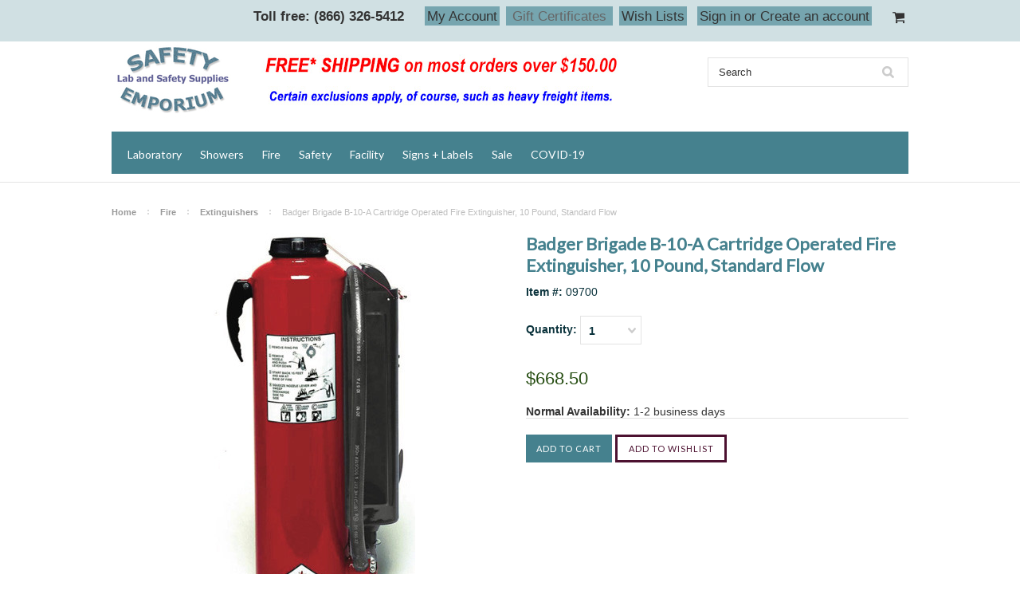

--- FILE ---
content_type: text/html; charset=UTF-8
request_url: https://www.safetyemporium.com/09700
body_size: 18795
content:
<!DOCTYPE html>

<html>

<head>

    

    <title>Badger Brigade B-10-A Cartridge Operated Fire Extinguisher, 10 Pound, Standard Flow</title>

    <meta charset="UTF-8">
    <meta name="description" content="Badger Brigade dry chemical extinguishers utilize a carbon dioxide (CO2) gas cartridge system so they are field-refillable (with proper training) and inspections can be made on every moving part. This unit is an ABC 10 lb extinguisher." />
    <meta name="keywords" content="435082,  435086,  435084,  435101,  I-A-10-G,  466521, B-10-A, Badger, Brigade, cartridge, operated, field, refillable, serviceable, CO2, carbon dioxide, fire extinguisher, industrial, guard" />
    <meta property="og:type" content="product" />
<meta property="og:title" content="Badger Brigade B-10-A Cartridge Operated Fire Extinguisher, 10 Pound, Standard Flow" />
<meta property="og:description" content="Badger Brigade dry chemical extinguishers utilize a carbon dioxide (CO2) gas cartridge system so they are field-refillable (with proper training) and inspections can be made on every moving part. This unit is an ABC 10 lb extinguisher." />
<meta property="og:image" content="https://cdn10.bigcommerce.com/s-jxu1a/products/3940/images/12038/brigade__79149.1628194516.500.750.jpg?c=2" />
<meta property="og:site_name" content="Safety Emporium" />
<meta property="og:url" content="https://www.safetyemporium.com/09700" />
<meta property="product:price:amount" content="668.5" />
<meta property="product:price:currency" content="USD" />
<meta property="og:availability" content="instock" />
<meta property="pinterest:richpins" content="enabled" />
    <link rel='canonical' href='https://www.safetyemporium.com/09700' />
    
    
    
    <link href="//fonts.googleapis.com/css?family=Lato:400,300" rel="stylesheet" type="text/css">

    <link rel="shortcut icon" href="https://cdn10.bigcommerce.com/r-dfd8f93a07b3144d91cf662432ead450e78c6a47/img/bc_favicon.ico" />
    <meta name="viewport" content="width=device-width, initial-scale=1">
    <meta name="google-site-verification" content="Qu2oW030K2cRcO_QjEH_thcYlj75pBUfJ_6LyiXQWOE" />

       
    <script>
    //<![CDATA[
        (function(){
            // this happens before external dependencies (and dom ready) to reduce page flicker
            var node, i;
            for (i = window.document.childNodes.length; i--;) {
                node = window.document.childNodes[i];
                if (node.nodeName == 'HTML') {
                    node.className += ' javascript';
                }
            }
        })();
    //]]>
    </script>

    <link href="https://cdn9.bigcommerce.com/r-50b4fa8997ce43839fb9457331bc39687cd8345a/themes/__master/Styles/styles.css" type="text/css" rel="stylesheet" /><link href="https://cdn9.bigcommerce.com/r-50ec07f57cf7e4dd918f7e64bdb2e3a4ad3e4c35/themes/ClassicNext/Styles/iselector.css" media="all" type="text/css" rel="stylesheet" />
<link href="https://cdn9.bigcommerce.com/r-50ec07f57cf7e4dd918f7e64bdb2e3a4ad3e4c35/themes/ClassicNext/Styles/flexslider.css" media="all" type="text/css" rel="stylesheet" />
<link href="https://cdn9.bigcommerce.com/r-50ec07f57cf7e4dd918f7e64bdb2e3a4ad3e4c35/themes/ClassicNext/Styles/slide-show.css" media="all" type="text/css" rel="stylesheet" />
<link href="https://cdn9.bigcommerce.com/r-50ec07f57cf7e4dd918f7e64bdb2e3a4ad3e4c35/themes/ClassicNext/Styles/styles-slide-show.css" media="all" type="text/css" rel="stylesheet" />
<link href="https://cdn9.bigcommerce.com/r-50ec07f57cf7e4dd918f7e64bdb2e3a4ad3e4c35/themes/ClassicNext/Styles/social.css" media="all" type="text/css" rel="stylesheet" />
<link href="https://cdn9.bigcommerce.com/s-jxu1a/templates/__custom/Styles/styles.css?t=1624026345" media="all" type="text/css" rel="stylesheet" />
<link href="https://cdn9.bigcommerce.com/r-50ec07f57cf7e4dd918f7e64bdb2e3a4ad3e4c35/themes/ClassicNext/Styles/light.css" media="all" type="text/css" rel="stylesheet" />
<link href="https://cdn9.bigcommerce.com/s-jxu1a/templates/__custom/Styles/theme.css?t=1624026345" media="all" type="text/css" rel="stylesheet" />
<link href="https://cdn9.bigcommerce.com/r-50ec07f57cf7e4dd918f7e64bdb2e3a4ad3e4c35/themes/ClassicNext/Styles/grid.css" media="all" type="text/css" rel="stylesheet" />
<link href="https://cdn9.bigcommerce.com/r-50ec07f57cf7e4dd918f7e64bdb2e3a4ad3e4c35/themes/ClassicNext/Styles/responsive.css" media="all" type="text/css" rel="stylesheet" />
<link href="https://cdn9.bigcommerce.com/r-50ec07f57cf7e4dd918f7e64bdb2e3a4ad3e4c35/themes/ClassicNext/Styles/font-awesome.css" media="all" type="text/css" rel="stylesheet" />
<link href="https://cdn9.bigcommerce.com/s-jxu1a/templates/__custom/Styles/custom.css?t=1624026345" type="text/css" rel="stylesheet" /><link href="https://cdn9.bigcommerce.com/r-dfd8f93a07b3144d91cf662432ead450e78c6a47/javascript/jquery/plugins/imodal/imodal.css" type="text/css" rel="stylesheet" /><link href="https://cdn9.bigcommerce.com/r-dfd8f93a07b3144d91cf662432ead450e78c6a47/javascript/jquery/plugins/jqzoom/css/jquery.jqzoom.css" type="text/css" rel="stylesheet" /><link href="https://cdn9.bigcommerce.com/r-dfd8f93a07b3144d91cf662432ead450e78c6a47/javascript/superfish/css/store.css" type="text/css" rel="stylesheet" /><link type="text/css" rel="stylesheet" href="https://cdn9.bigcommerce.com/r-dfd8f93a07b3144d91cf662432ead450e78c6a47/javascript/jquery/plugins/imodal/imodal.css" />
<link type="text/css" rel="preload" as="style" href="https://cdn9.bigcommerce.com/r-50b4fa8997ce43839fb9457331bc39687cd8345a/themes/__master/Styles/braintree.css" onload="this.rel='stylesheet'" />

    <!-- Tell the browsers about our RSS feeds -->
    <link rel="alternate" type="application/rss+xml" title="Latest News (RSS 2.0)" href="https://www.safetyemporium.com/rss.php?action=newblogs&amp;type=rss" />
<link rel="alternate" type="application/atom+xml" title="Latest News (Atom 0.3)" href="https://www.safetyemporium.com/rss.php?action=newblogs&amp;type=atom" />
<link rel="alternate" type="application/rss+xml" title="New Products (RSS 2.0)" href="https://www.safetyemporium.com/rss.php?type=rss" />
<link rel="alternate" type="application/atom+xml" title="New Products (Atom 0.3)" href="https://www.safetyemporium.com/rss.php?type=atom" />
<link rel="alternate" type="application/rss+xml" title="Popular Products (RSS 2.0)" href="https://www.safetyemporium.com/rss.php?action=popularproducts&amp;type=rss" />
<link rel="alternate" type="application/atom+xml" title="Popular Products (Atom 0.3)" href="https://www.safetyemporium.com/rss.php?action=popularproducts&amp;type=atom" />


    <!-- Include visitor tracking code (if any) -->
    

    

    

    <script src="https://ajax.googleapis.com/ajax/libs/jquery/1.7.2/jquery.min.js"></script>
    <script src="https://cdn10.bigcommerce.com/r-dfd8f93a07b3144d91cf662432ead450e78c6a47/javascript/menudrop.js?"></script>
    <script src="https://cdn10.bigcommerce.com/r-dfd8f93a07b3144d91cf662432ead450e78c6a47/javascript/iselector.js?"></script>
    <script src="https://cdn10.bigcommerce.com/r-dfd8f93a07b3144d91cf662432ead450e78c6a47/javascript/jquery/plugins/jquery.flexslider.js"></script>
    <script src="https://cdn10.bigcommerce.com/r-dfd8f93a07b3144d91cf662432ead450e78c6a47/javascript/viewport.js?"></script>

    <!-- Theme bespoke js -->
    <script src="https://cdn10.bigcommerce.com/r-50ec07f57cf7e4dd918f7e64bdb2e3a4ad3e4c35/themes/ClassicNext/js/matchMedia.js"></script>
    <script src="https://cdn10.bigcommerce.com/r-50ec07f57cf7e4dd918f7e64bdb2e3a4ad3e4c35/themes/ClassicNext/js/common.js"></script>
    <script src="https://cdn10.bigcommerce.com/r-50ec07f57cf7e4dd918f7e64bdb2e3a4ad3e4c35/themes/ClassicNext/js/jquery.autobox.js"></script>
    <script src="https://cdn10.bigcommerce.com/r-50ec07f57cf7e4dd918f7e64bdb2e3a4ad3e4c35/themes/ClassicNext/js/init.js"></script>
    <script src="https://cdn10.bigcommerce.com/r-50ec07f57cf7e4dd918f7e64bdb2e3a4ad3e4c35/themes/ClassicNext/js/jquery.uniform.min.js"></script>
    <script src="https://cdn10.bigcommerce.com/r-50ec07f57cf7e4dd918f7e64bdb2e3a4ad3e4c35/themes/ClassicNext/js/main.js?"></script>

    <script>
    //<![CDATA[
    config.ShopPath = 'https://www.safetyemporium.com';
    config.AppPath = ''; // BIG-8939: Deprecated, do not use.
    config.FastCart = 1;
    config.ShowCookieWarning = !!0;
    var ThumbImageWidth = 190;
    var ThumbImageHeight = 285;
    //]]>
    </script>
    
<script type="text/javascript" src="https://cdn9.bigcommerce.com/r-dfd8f93a07b3144d91cf662432ead450e78c6a47/javascript/jquery/plugins/imodal/imodal.js"></script><script src="https://www.google.com/recaptcha/api.js" async defer></script>
<script type="text/javascript" src="https://cdn9.bigcommerce.com/r-dfd8f93a07b3144d91cf662432ead450e78c6a47/javascript/jquery/plugins/jquery.form.js"></script>
<script type="text/javascript" src="https://cdn9.bigcommerce.com/r-dfd8f93a07b3144d91cf662432ead450e78c6a47/javascript/jquery/plugins/imodal/imodal.js"></script>
<script type="text/javascript" src="https://checkout-sdk.bigcommerce.com/v1/loader.js" defer></script>
<script type="text/javascript">
var BCData = {};
</script>

    
    <script type="text/javascript" src="https://cdn9.bigcommerce.com/r-dfd8f93a07b3144d91cf662432ead450e78c6a47/javascript/quicksearch.js"></script>
    <!--[if lt IE 9]>
    <script src="https://cdn10.bigcommerce.com/r-50ec07f57cf7e4dd918f7e64bdb2e3a4ad3e4c35/themes/ClassicNext/js/html5shiv.js"></script>
    <![endif]-->
    
    <!-- For displaying sale price strikeouts; see http://forum.bigcommerce.com/f4/image-box-help-needed-25585/?pid=128080#pid128080 -->
    
   <script>
$(document).ready(function(){
$(".ProductList li").each(function(){
    if($(".SalePrice", this).length == 1){
        $(this).prepend('<div class="product-on-sale">On Sale</div>');
    }
});
});
</script>
      
</head>
    <body class="productPage">
        <script type="text/javascript" src="https://cdn10.bigcommerce.com/r-dfd8f93a07b3144d91cf662432ead450e78c6a47/javascript/jquery/plugins/validate/jquery.validate.js?"></script>
        <script type="text/javascript" src="https://cdn10.bigcommerce.com/r-50ec07f57cf7e4dd918f7e64bdb2e3a4ad3e4c35/themes/ClassicNext/js/product.functions.js?"></script>
        <script type="text/javascript" src="https://cdn10.bigcommerce.com/r-dfd8f93a07b3144d91cf662432ead450e78c6a47/javascript/product.js?"></script>
        
<div id="DrawerMenu">
    <div class="inner">
        <div class="CategoryList" id="SideCategoryList">
    <h3>Categories</h3>
    <div class="BlockContent"  style="padding-left: 20px; background-color: #45818e; color: white;">
        <div class="SideCategoryListFlyout">
            <ul class="sf-menu sf-horizontal">
<li><a href="https://www.safetyemporium.com/laboratory/">Laboratory</a><ul>
<li><a href="https://www.safetyemporium.com/laboratory/balances/">Balances and Scales</a><ul>
<li><a href="https://www.safetyemporium.com/laboratory/balances/analytical/">Analytical Balances</a></li>
<li><a href="https://www.safetyemporium.com/laboratory/balances/mechanical">Mechanical Scales and Balances </a></li>
<li><a href="https://www.safetyemporium.com/laboratory/balances-and-scales/parts/">Parts and Accessories</a></li>
<li><a href="https://www.safetyemporium.com/laboratory/balances-and-scales/portable/">Portable</a></li>

</ul>
</li>
<li><a href="https://www.safetyemporium.com/laboratory/centrifuges/">Centrifuges</a><ul>
<li><a href="https://www.safetyemporium.com/laboratory/centrifuges/accessories/">Ohaus Frontier Centrifuge Accessories</a></li>

</ul>
</li>
<li><a href="https://www.safetyemporium.com/laboratory/clamps-and-supports/">Clamps and Supports</a><ul>
<li><a href="https://www.safetyemporium.com/laboratory/clamps-and-supports/2-and-3-pronged-clamps/">2 and 3-Pronged Clamps</a></li>
<li><a href="https://www.safetyemporium.com/laboratory/clamps-and-supports/joint-clamps-and-springs/">Joint Clamps and Springs</a></li>
<li><a href="https://www.safetyemporium.com/laboratory/clamps-and-supports/holders-and-connectors/">Holders and Connectors</a></li>
<li><a href="https://www.safetyemporium.com/laboratory/clamps-and-supports/lattices-frames-and-rods/">Lattices, Frames and Rods</a></li>
<li><a href="https://www.safetyemporium.com/laboratory/clamps-and-supports/specialty-clamps-and-rings/">Specialty Clamps and Rings</a></li>
<li><a href="https://www.safetyemporium.com/laboratory/clamps-and-supports/stands-and-supports/">Stands and Supports</a></li>

</ul>
</li>
<li><a href="https://www.safetyemporium.com/laboratory/dry-block-heaters/">Dry Block Heaters</a><ul>
<li><a href="https://www.safetyemporium.com/laboratory/dry-block-heaters/dry-block-heater-base-units/">Dry Block Heater Base Units</a></li>
<li><a href="https://www.safetyemporium.com/laboratory/dry-block-heaters/accessories/">Accessories</a></li>

</ul>
</li>
<li><a href="https://www.safetyemporium.com/laboratory/evaporators/">Evaporators</a></li>
<li><a href="https://www.safetyemporium.com/laboratory/faucets-and-valves/">Faucets and Valves</a><ul>
<li><a href="https://www.safetyemporium.com/laboratory/faucets-and-valves/ball-valves/">Ball Valves</a></li>
<li><a href="https://www.safetyemporium.com/needle-valves/">Needle Valves</a></li>
<li><a href="https://www.safetyemporium.com/laboratory/faucets-and-valves/parts/">Parts</a></li>
<li><a href="https://www.safetyemporium.com/pressure-regulator-fixtures/">Pressure Regulator Fixtures</a></li>
<li><a href="https://www.safetyemporium.com/laboratory/faucets-and-valves/water-faucets-and-valves/">Water Faucets and Valves</a><ul>
<li><a href="https://www.safetyemporium.com/laboratory/faucets-and-valves/pure-water-faucets/accessories/">Accessories</a></li>
<li><a href="https://www.safetyemporium.com/laboratory/faucets-and-valves/water-faucets-and-valves/mixing-faucets/">Mixing Faucets</a></li>
<li><a href="https://www.safetyemporium.com/pre-rinse-units/">Pre-Rinse Units</a></li>
<li><a href="https://www.safetyemporium.com/pure-water-faucets/">Pure Water Faucets</a></li>
<li><a href="https://www.safetyemporium.com/laboratory/faucets-and-valves/water-faucets-and-valves/single-faucets/">Single Faucets</a></li>

</ul>
</li>

</ul>
</li>
<li><a href="https://www.safetyemporium.com/laboratory/glassware/">Glassware</a><ul>
<li><a href="https://www.safetyemporium.com/laboratory/glassware/adapters/">Adapters</a></li>
<li><a href="https://www.safetyemporium.com/laboratory/glassware/addition-funnels/">Addition Funnels</a></li>
<li><a href="https://www.safetyemporium.com/laboratory/glassware/beads/">Beads</a></li>
<li><a href="https://www.safetyemporium.com/laboratory/glassware/bubblers/">Bubblers</a></li>
<li><a href="https://www.safetyemporium.com/laboratory/glassware/chromatography-apparatus/">Chromatography Apparatus</a></li>
<li><a href="https://www.safetyemporium.com/laboratory/glassware/clamps/">Clamps</a></li>
<li><a href="https://www.safetyemporium.com/laboratory/glassware/condensers/">Condensers</a></li>
<li><a href="https://www.safetyemporium.com/laboratory/glassware/cylinders/">Cylinders</a></li>
<li><a href="https://www.safetyemporium.com/laboratory/glassware/dewars/">Dewars</a></li>
<li><a href="https://www.safetyemporium.com/laboratory/glassware/distillation-apparatus/">Distillation Apparatus</a></li>
<li><a href="https://www.safetyemporium.com/laboratory/glassware/drying-apparatus/">Drying Apparatus</a></li>
<li><a href="https://www.safetyemporium.com/laboratory/glassware/filtration/">Filtration</a></li>
<li><a href="https://www.safetyemporium.com/laboratory/glassware/flasks/">Flasks</a></li>
<li><a href="https://www.safetyemporium.com/laboratory/glassware/flow-meters/">Flow Meters</a></li>
<li><a href="https://www.safetyemporium.com/laboratory/glassware/funnels/">Funnels</a></li>
<li><a href="https://www.safetyemporium.com/laboratory/glassware/gas-dispersion/">Gas Dispersion</a></li>
<li><a href="https://www.safetyemporium.com/laboratory/glassware/joints/">Joints</a></li>
<li><a href="https://www.safetyemporium.com/laboratory/glassware/microscale/">Microscale</a></li>
<li><a href="https://www.safetyemporium.com/laboratory/glassware/nmr/">NMR</a></li>
<li><a href="https://www.safetyemporium.com/laboratory/glassware/o-rings/">O-rings</a></li>
<li><a href="https://www.safetyemporium.com/laboratory/glassware/peptide-synthesis/">Peptide Synthesis</a></li>
<li><a href="https://www.safetyemporium.com/laboratory/glassware/porcelain/">Porcelain</a></li>
<li><a href="https://www.safetyemporium.com/laboratory/glassware/pressure-vessels/">Pressure Vessels</a></li>
<li><a href="https://www.safetyemporium.com/laboratory/glassware/rotary-evaporation/">Rotary Evaporation</a></li>
<li><a href="https://www.safetyemporium.com/laboratory/glassware/rotary-evaporation/separatory-funnels/">Separatory Funnels</a></li>
<li><a href="https://www.safetyemporium.com/laboratory/glassware/soxhlet/">Soxhlet</a></li>
<li><a href="https://www.safetyemporium.com/laboratory/glassware/stopcocks/">Stopcocks</a></li>
<li><a href="https://www.safetyemporium.com/laboratory/glassware/stoppers/">Stoppers</a></li>
<li><a href="https://www.safetyemporium.com/laboratory/glassware/storage-vessels/">Storage Vessels</a></li>
<li><a href="https://www.safetyemporium.com/laboratory/glassware/sublimation/">Sublimation</a></li>
<li><a href="https://www.safetyemporium.com/laboratory/glassware/thermometers-and-thermocouples/">Thermometers and Thermocouples</a></li>
<li><a href="https://www.safetyemporium.com/laboratory/glassware/tubing-connectors/">Tubing Connectors</a></li>
<li><a href="https://www.safetyemporium.com/laboratory/glassware/vacuum-manifolds/">Vacuum Manifolds</a></li>
<li><a href="https://www.safetyemporium.com/laboratory/glassware/vacuum-traps/">Vacuum Traps</a></li>

</ul>
</li>
<li><a href="https://www.safetyemporium.com/heating-baths/">Heating Baths</a></li>
<li><a href="https://www.safetyemporium.com/laboratory/heating-mantles/">Heating Mantles</a><ul>
<li><a href="https://www.safetyemporium.com/laboratory/heating-mantles/aluminum-freestanding/">Aluminum</a></li>
<li><a href="https://www.safetyemporium.com/laboratory/heating-mantles/fabric/">Fabric</a></li>
<li><a href="https://www.safetyemporium.com/laboratory/heating-mantles/high-temperature/">High Temperature</a></li>
<li><a href="https://www.safetyemporium.com/laboratory/heating-mantles/insulation/">Insulation</a></li>
<li><a href="https://www.safetyemporium.com/laboratory/heating-mantles/multiplace-mantles/">Multiplace</a></li>
<li><a href="https://www.safetyemporium.com/laboratory/heating-mantles/safety-shields/">Safety Shields</a></li>
<li><a href="https://www.safetyemporium.com/laboratory/heating-mantles/stirring/">Stirring</a></li>
<li><a href="https://www.safetyemporium.com/laboratory/heating-mantles/supports/">Supports</a></li>
<li><a href="https://www.safetyemporium.com/laboratory/heating-mantles/new-category/">Tapes and Cords</a></li>
<li><a href="https://www.safetyemporium.com/laboratory/heating-mantles/temperature-controllers/">Temperature Controllers</a></li>

</ul>
</li>
<li><a href="https://www.safetyemporium.com/laboratory/homogenizers/">Homogenizers</a></li>
<li><a href="https://www.safetyemporium.com/laboratory/moisture-analyzers/">Moisture Analyzers</a><ul>
<li><a href="https://www.safetyemporium.com/laboratory/moisture-analyzers/accessories/">Accessories</a></li>

</ul>
</li>
<li><a href="https://www.safetyemporium.com/laboratory/ph/">pH and Water Analysis</a><ul>
<li><a href="https://www.safetyemporium.com/laboratory/ph/accessories/">pH and Water Analysis Accessories</a></li>

</ul>
</li>
<li><a href="https://www.safetyemporium.com/laboratory/rotavap/">Rotary Evaporation</a></li>
<li><a href="https://www.safetyemporium.com/laboratory/safety-shields/">Safety Shields</a></li>
<li><a href="https://www.safetyemporium.com/laboratory/tools-and-accessories/">Tools and Accessories</a></li>
<li><a href="https://www.safetyemporium.com/laboratory/shakers/">Shakers</a><ul>
<li><a href="https://www.safetyemporium.com/laboratory/shakers/glas-col/">Glas-Col</a><ul>
<li><a href="https://www.safetyemporium.com/laboratory/shakers/glas-col/accessories/">Accessories</a></li>
<li><a href="https://www.safetyemporium.com/laboratory/shakers/glas-col/base-units/">Base Units</a></li>

</ul>
</li>
<li><a href="https://www.safetyemporium.com/laboratory/shakers/accessories/">Accessories</a></li>
<li><a href="https://www.safetyemporium.com/laboratory/shakers/microplate/">Microplate</a></li>
<li><a href="https://www.safetyemporium.com/laboratory/shakers/orbital/">Orbital</a></li>
<li><a href="https://www.safetyemporium.com/laboratory/shakers/reciprocating/">Reciprocating</a></li>
<li><a href="https://www.safetyemporium.com/laboratory/shakers/rocking/">Rocking</a></li>
<li><a href="https://www.safetyemporium.com/laboratory/shakers/temperature-controlled/">Temperature Controlled</a></li>
<li><a href="https://www.safetyemporium.com/laboratory/shakers/waving/">Waving</a></li>

</ul>
</li>
<li><a href="https://www.safetyemporium.com/laboratory/signs-and-labels/">Signs and Labels</a></li>
<li><a href="https://www.safetyemporium.com/laboratory/stirrers/">Stirrers</a><ul>
<li><a href="https://www.safetyemporium.com/laboratory/stirrers/accessories/">Accessories</a></li>
<li><a href="https://www.safetyemporium.com/laboratory/stirrers/hotplate-only/">Hotplate Only</a></li>
<li><a href="https://www.safetyemporium.com/laboratory/stirrers/hotplate-stirrers/">Hotplate/stirrers</a></li>
<li><a href="https://www.safetyemporium.com/laboratory/stirrers/stirplate-only/">Stirplate Only</a></li>
<li><a href="https://www.safetyemporium.com/laboratory/stirrers/overhead/">Overhead</a></li>

</ul>
</li>
<li><a href="https://www.safetyemporium.com/laboratory/vortexers/">Vortexers</a><ul>
<li><a href="https://www.safetyemporium.com/laboratory/vortexers/accessories/">Accessories</a></li>
<li><a href="https://www.safetyemporium.com/laboratory/vortexers/base-units/">Base Units</a></li>

</ul>
</li>

</ul>
</li>
<li><a href="https://www.safetyemporium.com/showers/">Showers</a><ul>
<li><a href="https://www.safetyemporium.com/eyewashes-and-showers/eye-and-face-washes/">Eye and Face</a><ul>
<li><a href="https://www.safetyemporium.com/eyewashes-and-showers/eye-and-face-washes/barrier-free/">ADA Compliant</a></li>
<li><a href="https://www.safetyemporium.com/showers/eye-and-face/bench-mounted/">Bench Mounted</a></li>
<li><a href="https://www.safetyemporium.com/eyewashes-and-showers/eye-and-face-washes/stainless-steel/">Corrosion Resistant</a></li>
<li><a href="https://www.safetyemporium.com/eyewashes-and-showers/eye-and-face-washes/faucet-mounted/">Faucet Mounted</a></li>
<li><a href="https://www.safetyemporium.com/eyewashes-and-showers/eye-and-face-washes/freeze-protected/">Freeze Resistant</a></li>
<li><a href="https://www.safetyemporium.com/showers/eye-and-face/pedestal-mounted/">Pedestal Mounted</a></li>
<li><a href="https://www.safetyemporium.com/eyewashes-and-showers/eye-and-face-washes/portable/">Portable</a></li>
<li><a href="https://www.safetyemporium.com/eyewashes-and-showers/eye-and-face-washes/wall-mounted/">Wall-Mounted</a></li>

</ul>
</li>
<li><a href="https://www.safetyemporium.com/eyewashes-and-showers/safety-showers/">Shower Only</a><ul>
<li><a href="https://www.safetyemporium.com/showers/shower-only/barrier-free/">ADA Compliant</a></li>
<li><a href="https://www.safetyemporium.com/showers-eyewashes/safety-showers/new-category/">Corrosion Resistant</a></li>
<li><a href="https://www.safetyemporium.com/showers-eyewashes/safety-showers/freeze-resistant/">Freeze Resistant</a></li>

</ul>
</li>
<li><a href="https://www.safetyemporium.com/safety-stations/">Combination Units</a><ul>
<li><a href="https://www.safetyemporium.com/showers/combination-units/barrier-free/">ADA Compliant</a></li>
<li><a href="https://www.safetyemporium.com/showers/combination-units/corrosion-resistant/">Corrosion Resistant</a></li>
<li><a href="https://www.safetyemporium.com/showers/combination-units/freeze-resistant/">Freeze Resistant</a></li>
<li><a href="https://www.safetyemporium.com/showers/combination-units/enclosed/">Enclosed</a></li>

</ul>
</li>
<li><a href="https://www.safetyemporium.com/drench-hoses/">Drench Hoses</a><ul>
<li><a href="https://www.safetyemporium.com/showers/drench-hoses/single-head-drench-hoses/">Single head drench hoses</a></li>
<li><a href="https://www.safetyemporium.com/showers/drench-hoses/two-head-eyewash-combo/">Two head eyewash combo</a></li>

</ul>
</li>
<li><a href="https://www.safetyemporium.com/showers/vandal-resistant/">Vandal Resistant</a></li>
<li><a href="https://www.safetyemporium.com/showers-eyewashes/alarms/">Alarms</a></li>
<li><a href="https://www.safetyemporium.com/eyewashes-and-showers/parts-and-accessories/">Parts and Accessories</a></li>
<li><a href="https://www.safetyemporium.com/eyewashes-and-showers/signs/">Signs and Tags</a></li>
<li><a href="https://www.safetyemporium.com/showers/tempering-valves/">Tempering Valves</a></li>

</ul>
</li>
<li><a href="https://www.safetyemporium.com/fire/">Fire</a><ul>
<li><a href="https://www.safetyemporium.com/fire/alarm/">Alarms</a><ul>
<li><a href="https://www.safetyemporium.com/fire/fire-alarm/anti-tamper-devices/">Anti-tamper Devices</a></li>
<li><a href="https://www.safetyemporium.com/safety-items/fire-alarm/signs/">Signs and Labels</a></li>

</ul>
</li>
<li><a href="https://www.safetyemporium.com/safety-items/fire-blanket/">Blankets</a></li>
<li><a href="https://www.safetyemporium.com/safety-items/fire-extinguishers/">Extinguishers</a><ul>
<li><a href="https://www.safetyemporium.com/fire/extinguishers/brands/">By Brand</a><ul>
<li><a href="https://www.safetyemporium.com/fire/extinguishers/amerex/">Amerex</a></li>
<li><a href="https://www.safetyemporium.com/fire/extinguishers/ansul/">Ansul</a></li>
<li><a href="https://www.safetyemporium.com/fire/extinguishers/badger/">Badger</a></li>
<li><a href="https://www.safetyemporium.com/fire/extinguishers/oval/">Oval</a></li>
<li><a href="https://www.safetyemporium.com/fire/extinguishers/rusoh/">Rusoh</a></li>

</ul>
</li>
<li><a href="https://www.safetyemporium.com/fire/extinguishers/by-class/">By Class</a><ul>
<li><a href="https://www.safetyemporium.com/fire/fire-extinguishers/class-a/">Class A</a></li>
<li><a href="https://www.safetyemporium.com/fire/extinguishers/by-class/class-ab/">Class AB</a></li>
<li><a href="https://www.safetyemporium.com/fire/extinguishers/by-class/class-ac/">Class AC</a></li>
<li><a href="https://www.safetyemporium.com/fire/fire-extinguishers/class-a/class-abc/">Class ABC</a></li>
<li><a href="https://www.safetyemporium.com/fire/fire-extinguishers/class-bc/">Class BC</a></li>
<li><a href="https://www.safetyemporium.com/fire/fire-extinguishers/class-d/">Class D</a></li>
<li><a href="https://www.safetyemporium.com/fire/fire-extinguishers/class-k/">Class K</a></li>

</ul>
</li>
<li><a href="https://www.safetyemporium.com/fire/extinguishers/by-type/">By Type</a><ul>
<li><a href="https://www.safetyemporium.com/fire/fire-extinguishers/cartridge-operated/">Cartridge Operated</a></li>
<li><a href="https://www.safetyemporium.com/clean-agent/">CleanGuard</a></li>
<li><a href="https://www.safetyemporium.com/fire/extinguishers/by-type/co2/">CO2</a></li>
<li><a href="https://www.safetyemporium.com/fire/extinguishers/by-type/corrosion-resistant/">Corrosion Resistant</a></li>
<li><a href="https://www.safetyemporium.com/fire/extinguishers/by-type/foam/">Foam</a></li>
<li><a href="https://www.safetyemporium.com/fire/extinguishers/handheld/">Handheld</a></li>
<li><a href="https://www.safetyemporium.com/fire/extinguishers/by-type/halotron-i/">Halotron I</a></li>
<li><a href="https://www.safetyemporium.com/fire/extinguishers/by-type/high-flow/">High Flow</a></li>
<li><a href="https://www.safetyemporium.com/fire/extinguishers/by-type/kitchen/">Kitchen</a></li>
<li><a href="https://www.safetyemporium.com/fire/extinguishers/by-type/low-temperature/">Low Temperature</a></li>
<li><a href="https://www.safetyemporium.com/fire/extinguishers/by-type/non-magnetic/">Non-Magnetic</a></li>
<li><a href="https://www.safetyemporium.com/fire/extinguishers/by-type/water-and-water-mist/">Water and Water Mist</a></li>
<li><a href="https://www.safetyemporium.com/fire/fire-extinguishers/wheeled/">Wheeled</a></li>

</ul>
</li>
<li><a href="https://www.safetyemporium.com/fire/extinguishers/parts/">Parts + Accessories</a><ul>
<li><a href="https://www.safetyemporium.com/fire/extinguishers/parts/brackets/">Brackets and Hangers</a></li>
<li><a href="https://www.safetyemporium.com/fire/extinguishers/parts/gauges/">Gauges</a></li>
<li><a href="https://www.safetyemporium.com/fire/extinguishers/parts/labels/">Labels</a></li>
<li><a href="https://www.safetyemporium.com/fire/extinguishers/parts/seals/">Seals + Pins</a></li>
<li><a href="https://www.safetyemporium.com/fire/extinguishers/parts/service-collars/">Service Collars</a></li>
<li><a href="https://www.safetyemporium.com/fire/extinguishers/parts/tools/">Tools</a></li>

</ul>
</li>
<li><a href="https://www.safetyemporium.com/safety-items/fire-extinguishers/signs-and-labels/">Signs and Labels</a></li>
<li><a href="https://www.safetyemporium.com/safety-items/fire-extinguishers/tags/">Tags</a></li>

</ul>
</li>
<li><a href="https://www.safetyemporium.com/fire/extinguishing-agents/">Extinguishing Agents</a><ul>
<li><a href="https://www.safetyemporium.com/fire/agents/dry-chemical/">Dry Chemical</a></li>
<li><a href="https://www.safetyemporium.com/safety-items/fire-fighting-foam/">Foam</a><ul>
<li><a href="https://www.safetyemporium.com/fire/extinguishing-agents/foam/5-gallon-pails/">5-Gallon Pails</a></li>
<li><a href="https://www.safetyemporium.com/55-gallon-drums/">55-gallon Drums</a></li>
<li><a href="https://www.safetyemporium.com/265-gallon-totes/">265-Gallon Totes</a></li>

</ul>
</li>
<li><a href="https://www.safetyemporium.com/fire/extinguishing-agents/gas-cartridges/">Gas Cartridges</a></li>

</ul>
</li>
<li><a href="https://www.safetyemporium.com/fire/extinguisher-cabinets/">Extinguisher Cabinets</a><ul>
<li><a href="https://www.safetyemporium.com/fire/extinguisher-cabinets/alarms/">Alarms</a></li>
<li><a href="https://www.safetyemporium.com/fire/extinguisher-cabinets/labels/">Labels</a></li>
<li><a href="https://www.safetyemporium.com/fire/extinguisher-cabinets/replacement-parts/">Replacement Parts</a></li>

</ul>
</li>
<li><a href="https://www.safetyemporium.com/fire/extinguisher-covers/">Extinguisher Covers</a></li>
<li><a href="https://www.safetyemporium.com/fire/fdc/">FDC, Hydrants and Valves</a></li>
<li><a href="https://www.safetyemporium.com/safety-items/flammable-storage-cabinets/">Flammable Storage Cabinets</a></li>
<li><a href="https://www.safetyemporium.com/fire/kitchen/">Kitchen</a></li>
<li><a href="https://www.safetyemporium.com/safety-items/fire-hose/">Hose</a></li>
<li><a href="https://www.safetyemporium.com/fire/signs-labels-tags/">Signs, Labels &amp; Tags</a></li>
<li><a href="https://www.safetyemporium.com/safety-items/safety-cans/">Safety Cans</a></li>
<li><a href="https://www.safetyemporium.com/safety-items/sprinkler/">Sprinkler</a></li>

</ul>
</li>
<li><a href="https://www.safetyemporium.com/safety-items/">Safety</a><ul>
<li><a href="https://www.safetyemporium.com/safety-items/antiskid/">Antiskid</a><ul>
<li><a href="https://www.safetyemporium.com/safety-items/antiskid/floor-markers/">Floor markers</a></li>
<li><a href="https://www.safetyemporium.com/safety-items/antiskid/stair-cleats/">Stair Cleats</a></li>
<li><a href="https://www.safetyemporium.com/safety-items/antiskid/tapes/">Tapes</a></li>

</ul>
</li>
<li><a href="https://www.safetyemporium.com/safety-items/bilingual-products/">Bilingual Products</a></li>
<li><a href="https://www.safetyemporium.com/safety-items/bloodborne-pathogen/">Bloodborne Pathogen</a></li>
<li><a href="https://www.safetyemporium.com/safety-items/books-and-pamphlets/">Books and Pamphlets</a></li>
<li><a href="https://www.safetyemporium.com/safety-items/confined-space/">Confined Space</a></li>
<li><a href="https://www.safetyemporium.com/safety-items/dispensers/">Dispensers and Racks</a></li>
<li><a href="https://www.safetyemporium.com/safety-items/ergonomics/">Ergonomics</a></li>
<li><a href="https://www.safetyemporium.com/safety/exit-and-egress/">Exit and Egress</a><ul>
<li><a href="https://www.safetyemporium.com/safety/exit-and-egress/signs/">Signs</a></li>

</ul>
</li>
<li><a href="https://www.safetyemporium.com/safety/first-aid/">First Aid</a></li>
<li><a href="https://www.safetyemporium.com/safety/heatstress/">Heat and Cold Stress</a></li>
<li><a href="https://www.safetyemporium.com/safety-items/lockout-tagout/">Lockout Tagout</a><ul>
<li><a href="https://www.safetyemporium.com/safety-items/lockout-tagout/accessories-and-training-materials/">Accessories and Training Materials</a></li>
<li><a href="https://www.safetyemporium.com/safety-items/lockout-tagout/hasps-padlocks-and-devices/">Hasps, Padlocks and Devices</a></li>
<li><a href="https://www.safetyemporium.com/safety-items/lockout-tagout/kits-centers-and-stations/">Kits, Centers and Stations</a></li>
<li><a href="https://www.safetyemporium.com/safety-items/lockout-tagout/signs-tags-and-labels/">Signs, Tags and Labels</a></li>

</ul>
</li>
<li><a href="https://www.safetyemporium.com/safety-items/posters/">Posters</a></li>
<li><a href="https://www.safetyemporium.com/safety/ppe/">PPE</a><ul>
<li><a href="https://www.safetyemporium.com/safety/ppe/hearing/">Hearing</a></li>
<li><a href="https://www.safetyemporium.com/safety-items/respirators/">Respirators</a></li>

</ul>
</li>
<li><a href="https://www.safetyemporium.com/safety-items/radiation/">Radiation</a></li>
<li><a href="https://www.safetyemporium.com/safety-items/record-keeping/">Record Keeping</a></li>
<li><a href="https://www.safetyemporium.com/safety-items/right-to-know/">Right To Know</a></li>
<li><a href="https://www.safetyemporium.com/safety-items/safety-data-sheets/">Safety Data Sheets</a></li>
<li><a href="https://www.safetyemporium.com/safety-items/seals-and-tampering/">Seals and Tampering</a></li>
<li><a href="https://www.safetyemporium.com/safety-items/software/">Software</a></li>
<li><a href="https://www.safetyemporium.com/safety-items/tapes/">Tapes</a><ul>
<li><a href="https://www.safetyemporium.com/safety-items/barricade-tapes/">Barricade Tapes</a><ul>
<li><a href="https://www.safetyemporium.com/safety-items/barricade-tapes/day-night-tapes/">Day/Night Tapes</a></li>
<li><a href="https://www.safetyemporium.com/safety-items/barricade-tapes/reflective/">Reflective</a></li>

</ul>
</li>

</ul>
</li>
<li><a href="https://www.safetyemporium.com/safety-items/training/">Training</a></li>

</ul>
</li>
<li><a href="https://www.safetyemporium.com/facility/">Facility</a><ul>
<li><a href="https://www.safetyemporium.com/safety-items/bollard-posts/">Bollards and Guards</a></li>
<li><a href="https://www.safetyemporium.com/facility/mats/">Entrance Mats</a></li>
<li><a href="https://www.safetyemporium.com/safety-items/forklift/">Forklift</a></li>
<li><a href="https://www.safetyemporium.com/safety-items/gas-cylinders/">Gas Cylinders</a><ul>
<li><a href="https://www.safetyemporium.com/facility/gas-cylinders/gas-cylinder-lockers/">Gas Cylinder Lockers</a></li>
<li><a href="https://www.safetyemporium.com/facility/gas-cylinders/hand-trucks/">Hand Trucks</a></li>

</ul>
</li>
<li><a href="https://www.safetyemporium.com/safety-items/kitchen/">Kitchen</a></li>
<li><a href="https://www.safetyemporium.com/safety/ladders-scaffolds/">Ladders + Scaffolds</a></li>
<li><a href="https://www.safetyemporium.com/safety-items/no-smoking/">No Smoking</a></li>
<li><a href="https://www.safetyemporium.com/safety-items/restroom/">Restroom</a></li>
<li><a href="https://www.safetyemporium.com/safety-items/spill-cleanup/">Spill Cleanup</a></li>
<li><a href="https://www.safetyemporium.com/safety-items/spill-prevention/">Spill Prevention</a></li>
<li><a href="https://www.safetyemporium.com/safety-items/storage-cabinets/">Storage Cabinets</a></li>
<li><a href="https://www.safetyemporium.com/facility/vehicles/">Vehicles</a></li>

</ul>
</li>
<li><a href="https://www.safetyemporium.com/signs/">Signs + Labels</a><ul>
<li><a href="https://www.safetyemporium.com/signs-labels/admittance/">Admittance</a></li>
<li><a href="https://www.safetyemporium.com/signs-labels/banners/">Safety Banners</a><ul>
<li><a href="https://www.safetyemporium.com/signs-labels/banners/28x4/">28&quot; x 4&#039; Solid Vinyl Safety Banners</a></li>
<li><a href="https://www.safetyemporium.com/signs-labels/banners/28x8/">28&quot; x 8&#039; Solid Vinyl Safety Banners</a></li>
<li><a href="https://www.safetyemporium.com/signs-labels/banners/mesh/">Mesh Flow-Through Safety Banners</a></li>

</ul>
</li>
<li><a href="https://www.safetyemporium.com/signs/by-header/">By Header</a><ul>
<li><a href="https://www.safetyemporium.com/signs/by-header/caution/">Caution</a></li>
<li><a href="https://www.safetyemporium.com/signs/by-header/danger/">Danger</a></li>
<li><a href="https://www.safetyemporium.com/signs/by-header/notice/">Notice</a></li>
<li><a href="https://www.safetyemporium.com/signs/by-header/warning/">Warning</a></li>

</ul>
</li>
<li><a href="https://www.safetyemporium.com/signs/by-style/">By Style</a><ul>
<li><a href="https://www.safetyemporium.com/signs-labels/by-style/corner/">Corner Signs</a></li>
<li><a href="https://www.safetyemporium.com/signs/by-style/drop-ceiling/">Drop Ceiling</a></li>
<li><a href="https://www.safetyemporium.com/signs-labels/by-style/glow-in-the-dark/">Glow in the Dark</a></li>
<li><a href="https://www.safetyemporium.com/signs-labels/by-style/magnetic/">Magnetic</a></li>
<li><a href="https://www.safetyemporium.com/signs-labels/by-style/wall-projecting-l-style/">Wall Projecting, L-style</a></li>
<li><a href="https://www.safetyemporium.com/signs-labels/by-style/wall-projecting-tri-view/">Wall Projecting, Tri-View</a></li>
<li><a href="https://www.safetyemporium.com/signs/by-style/wall-projecting-v-style/">Wall Projecting, V-style</a></li>

</ul>
</li>
<li><a href="https://www.safetyemporium.com/safety-items/cabinet-labels/">Cabinet Labels</a></li>
<li><a href="https://www.safetyemporium.com/safety-items/braille-signs/">Braille Signs</a></li>
<li><a href="https://www.safetyemporium.com/safety-items/dot-placards-and-labels/">DOT Placarding</a><ul>
<li><a href="https://www.safetyemporium.com/signs-labels/dot-placarding/blank/">Blank 4-Digit DOT Placards</a></li>
<li><a href="https://www.safetyemporium.com/signs-labels/dot-placarding/preprinted/">Preprinted DOT Placards</a></li>
<li><a href="https://www.safetyemporium.com/signs-labels/dot-placarding/flip/">Holders and Flip Placards</a></li>
<li><a href="https://www.safetyemporium.com/signs-labels/dot-placarding/dot-shipping-labels/">DOT Shipping Labels</a></li>

</ul>
</li>
<li><a href="https://www.safetyemporium.com/signs-labels/electrical/">Electrical</a><ul>
<li><a href="https://www.safetyemporium.com/safety-items/arc-flash-labels/">Arc Flash Labels</a></li>

</ul>
</li>
<li><a href="https://www.safetyemporium.com/signs-labels/facility/">Facility</a></li>
<li><a href="https://www.safetyemporium.com/safety-items/floor-marking-signs/">Floor Marking Signs</a><ul>
<li><a href="https://www.safetyemporium.com/signs-labels/floor/outdoor-grade/">Outdoor Grade</a></li>
<li><a href="https://www.safetyemporium.com/signs-labels/floor-marking-signs/ppe/">PPE Floor Signs</a></li>
<li><a href="https://www.safetyemporium.com/signs-labels/floor-marking-signs/removable/">Removable Floor and Wall Signs</a></li>
<li><a href="https://www.safetyemporium.com/signs-labels/floor-marking-signs/social-linear/">Social Distance Linear Signs</a></li>
<li><a href="https://www.safetyemporium.com/signs-labels/floor-marking-signs/social-round/">Social Distance Round Signs</a></li>

</ul>
</li>
<li><a href="https://www.safetyemporium.com/signs-labels/freestanding/">Freestanding</a></li>
<li><a href="https://www.safetyemporium.com/signs-labels/ghs/">GHS</a></li>
<li><a href="https://www.safetyemporium.com/safety-items/glow-in-the-dark/">Glow In The Dark</a></li>
<li><a href="https://www.safetyemporium.com/safety-items/humorous-signs/">Humorous</a></li>
<li><a href="https://www.safetyemporium.com/signs-labels/instructional/">Instructional</a></li>
<li><a href="https://www.safetyemporium.com/safety-items/nfpa/">NFPA</a></li>
<li><a href="https://www.safetyemporium.com/safety-items/safety-reminder-signs/">Safety Reminder</a></li>
<li><a href="https://www.safetyemporium.com/signs-labels/safety-scoreboards/">Safety Scoreboards</a><ul>
<li><a href="https://www.safetyemporium.com/signs-labels/scoreboards/decibel/">Decibel Meter Hearing Protection Signs</a></li>
<li><a href="https://www.safetyemporium.com/signs-labels/scoreboards/double/">Double Display Safety Scoreboards</a></li>
<li><a href="https://www.safetyemporium.com/signs-labels/scoreboards/dry-erase">Dry Erase Scoreboards</a></li>
<li><a href="https://www.safetyemporium.com/signs-labels/scoreboards/countdown/">Electronic Countdown Scoreboards</a></li>
<li><a href="https://www.safetyemporium.com/signs-labels/scoreboards/desktop/">Electronic Desktop Scoreboards</a></li>
<li><a href="https://www.safetyemporium.com/signs-labels/scoreboards/electronic-1-display">Electronic Single Display Scoreboards</a></li>
<li><a href="https://www.safetyemporium.com/signs-labels/scoreboards/manual-dial">Manual Dial Scoreboards</a></li>
<li><a href="https://www.safetyemporium.com/signs-labels/scoreboards/temperature/">Temperature Display Scoreboards</a></li>

</ul>
</li>
<li><a href="https://www.safetyemporium.com/signs-labels/shipping/">Shipping</a></li>
<li><a href="https://www.safetyemporium.com/signs-labels/tags/">Tags</a></li>
<li><a href="https://www.safetyemporium.com/signs-labels/traffic/">Traffic</a></li>
<li><a href="https://www.safetyemporium.com/safety-items/waste-labels/">Waste Labels</a></li>

</ul>
</li>
<li><a href="https://www.safetyemporium.com/sale/">Sale</a></li>
<li><a href="https://www.safetyemporium.com/covid/">COVID-19</a></li>

</ul>

        </div>
    </div>
</div>

        <div class="Block Moveable Panel" id="SideShopByBrand" style="display:none;"></div>
        <div class="Block Moveable Panel" id="SideCategoryShopByPrice" style="display:none;"></div>
        <div class="AdditionalInformationList Moveable Panel slist" id="SideAdditionalInformation">
    <h3>Additional Information</h3>
    <div class="BlockContent">
        <ul class="treeview">
            <li><a href="/">Home</a></li>
        </ul>
        <ul class="pages-menu sf-menu sf-horizontal sf-js-enabled">
	    <li class=" ">
        <a href="https://www.safetyemporium.com/about-us/"><span>About Us</span></a>
        
    </li>    <li class=" ">
        <a href="https://www.safetyemporium.com/custom-products/"><span>Custom Products</span></a>
        
    </li>    <li class=" ">
        <a href="https://www.safetyemporium.com/safety-data-sheets-sds/"><span>Safety Data Sheets (SDS)</span></a>
        
    </li>    <li class=" ">
        <a href="https://www.safetyemporium.com/international-sales/"><span>International Sales</span></a>
        
    </li>    <li class=" ">
        <a href="https://www.safetyemporium.com/contact-us/"><span>Contact Us</span></a>
        
    </li>    <li class=" ">
        <a href="https://www.safetyemporium.com/policies/"><span>Policies</span></a>
        
    </li>    <li class=" ">
        <a href="https://www.safetyemporium.com/blog/"><span>The Safety Emporium Blog</span></a>
        
    </li>    <li class=" ">
        <a href="https://www.safetyemporium.com/rss-syndication/"><span>RSS Syndication</span></a>
        
    </li>
</ul>
    </div>
</div>

        <div class="AccountNavigationList Moveable Panel slist" id="SideAccountNavigation">
    <h3>Site Information</h3>
    <div class="BlockContent js-side-account-menu">
        <!-- Fill with content from TopMenu -->
    </div>
</div>
<script>

(function ($, window) {
    'use strict';

    var bcTheme = window.bcTheme || {};
    bcTheme.mobile = bcTheme.mobile || {};

    var MobileAccountMenu = function MobileAccountMenu(){};

    MobileAccountMenu.prototype.init = function init ( selector ) {
        this.$element = $(selector);

        this.cloneTopMenu();
        this.setCurrencyConvertor();
        this.bindEvents();

    };

    MobileAccountMenu.prototype.cloneTopMenu = function cloneTopMenu () {
        // Cloning from top menu as Globals don't work down here.
        var $topMenuClone = $('.TopMenu ul').clone(),
            $phoneNumber = $('<a />', {
                'text': $('.js-drawermenu-store-phone-container').find('.phoneIcon').text(),
                'href': 'tel:' + $('.js-drawermenu-store-phone-container').find('.js-drawermenu-store-phone').text()
            });
        //Modify the cloned menu to make phone clickable and hide stuff we don't need
        $topMenuClone.find('.phoneIcon').replaceWith( $phoneNumber );
        $topMenuClone.find('.js-drawermenu-cart').remove();
        //append new menu to drawer
        this.$element.append( $topMenuClone );
    };

    MobileAccountMenu.prototype.setCurrencyConvertor = function setCurrencyConvertor () {
        this.$mobileCurrencyConverter = this.$element.find('.js-drawermenu-currency-converter');
        this.$mobileSelectedCurrency = this.$mobileCurrencyConverter.find('.selected-currency');
        this.$mobileCurrencyList = this.$mobileCurrencyConverter.find('.CurrencyList');
    };

    MobileAccountMenu.prototype.bindEvents = function bindEvents () {
        var that = this;

        this.$mobileSelectedCurrency.on('click', function(e) {
            e.preventDefault();
            that.$mobileSelectedCurrency.toggleClass('open');
            that.$mobileCurrencyList.toggleClass('open');
        });
    };

    bcTheme.mobile.accountMenu = new MobileAccountMenu();

    window.bcTheme = window.bcTheme || bcTheme;

}(jQuery, window));

$(function () {
    bcTheme.mobile.accountMenu.init('.js-side-account-menu');
});

</script>

    </div>
</div>
<script>
//<![CDATA[
    $(function(){

        //Drawer Subnavigation Accordion
        $('#DrawerMenu li ul').addClass('drawer-subcat');
        $('#DrawerMenu .drawer-subcat').prev('a').after('<span class="subcat-expand"></span>');
        $('#DrawerMenu .subcat-expand').click(function(){
            $(this).next('.drawer-subcat').toggleClass('expanded');
            $(this).toggleClass('subcat-expanded');
        });

    });
//]]>
</script>


        <div class="page">
            <div class="header">
    <div class="inner">

        <div id="AjaxLoading">
            <div class="ajax-loader">
                <img src="https://cdn10.bigcommerce.com/r-50ec07f57cf7e4dd918f7e64bdb2e3a4ad3e4c35/themes/ClassicNext/images/loader.png" alt="" />&nbsp;Loading... Please wait...
            </div>
        </div>

        
        
<div class="TopMenu" style="background-color: #d0e0e3;">
    <div class="inner">
        <ul style="display:">
            <li class="js-drawermenu-store-phone-container"  >
                <div class="phoneIcon" style="font-size: 1.5em;"><span class="js-drawermenu-store-phone">Toll free: (866) 326-5412</span></div>
            </li>
            <li style="" class="HeaderLiveChat" style="font-size: 1.5em; color: #333333; background-color: #76a5af; padding: 3px;">
                <!-- begin olark code -->
<script type="text/javascript" async> ;(function(o,l,a,r,k,y){if(o.olark)return; r="script";y=l.createElement(r);r=l.getElementsByTagName(r)[0]; y.async=1;y.src="//"+a;r.parentNode.insertBefore(y,r); y=o.olark=function(){k.s.push(arguments);k.t.push(+new Date)}; y.extend=function(i,j){y("extend",i,j)}; y.identify=function(i){y("identify",k.i=i)}; y.configure=function(i,j){y("configure",i,j);k.c[i]=j}; k=y._={s:[],t:[+new Date],c:{},l:a}; })(window,document,"static.olark.com/jsclient/loader.js");
/* custom configuration goes here (www.olark.com/documentation) */
olark.identify('8393-926-10-1698');</script>
<!-- end olark code -->
            </li>
            <li style="display:" class="First">
                <a href="https://www.safetyemporium.com/account.php"  style="font-size: 1.5em; color: #333333; background-color: #76a5af; padding: 3px;">My Account</a>
            </li>
            <span  style="font-size: 1.5em; color: #333333; background-color: #76a5af; padding: 3px;"> <li><a href="https://www.safetyemporium.com/giftcertificates.php" style="color: #666666;">Gift Certificates</a></li></span>
            <li style="display:" class="wishLink">
                <a href="https://www.safetyemporium.com/wishlist.php"   style="font-size: 1.5em; color: #333333; background-color: #76a5af; padding: 3px;">Wish Lists</a>
            </li>
            <li style="display:">
                <div><span  style="font-size: 1.5em; color: #333333; background-color: #76a5af; padding: 3px;"><a href="login.php" style="color: #333333;"><a href='https://www.safetyemporium.com/login.php' onclick=''>Sign in</a> or <a href='https://www.safetyemporium.com/login.php?action=create_account' onclick=''>Create an account</a></a></span></div>
            </li>
            <li class="js-drawermenu-currency-converter"   style="font-size: 1.5em;">
                <div class="Block Moveable Panel" id="SideCurrencySelector" style="display:none;"></div>
            </li>
            <li class="last CartLink js-drawermenu-cart" style="display:"   style="font-size: 1.5em;  color: #333333;">
                <i class="icon icon-cart" title="View Cart">&nbsp;</i><a href="https://www.safetyemporium.com/cart.php" title="View Cart"  style="font-size: 1.5em;  color: #333333;"><span></span></a>
            </li>
        </ul>
    </div>
</div>



        <div id="Header">
            <div class="inner">
                <div id="ToggleMenu" class="fa fa-bars normal"></div>
                <div class="header-logo">
                    <a href="https://www.safetyemporium.com/"><img src="/product_images/logo_1444439062__10836.jpg" border="0" id="LogoImage" alt="Safety Emporium" /></a>

                        
                <!--code added here along with those style declarations you see here-->
                       <img src="https://cdn10.bigcommerce.com/s-jxu1a/product_images/uploaded_images/free-ship-banner.jpg?t=1689004191" style="margin-left: 10px;">
             
                    <!--end custom code-->
                
                </div>
                                 
                
                      <div class="header-secondary">
                    <div id="SearchForm" class="cf"  style="margin-top: 20px;">
    <form action="https://www.safetyemporium.com/search.php" method="get" onsubmit="return check_small_search_form()">
        <label for="search_query">Search</label>
        <input type="text" name="search_query" id="search_query" class="Textbox autobox" value="Search" />
        <input type="submit" class="Button" value="" name="Search" title="Search" />
    </form>
  
      
</div>

    
<script type="text/javascript">
    var QuickSearchAlignment = 'right';
    var QuickSearchWidth = '390px';
    lang.EmptySmallSearch = "You forgot to enter some search keywords.";
    // uniform() is deprecated in Blueprint theme; remove binding below when removing uniform
    $(document).ajaxComplete(function() {
        $('input[type=checkbox], select').not('.UniApplied').uniform();
    });
</script>
                                        </div>

              
                
                <div id="cart-amount">
                    <a href="https://www.safetyemporium.com/cart.php" class="Cart"><span class="bag-handle"></span><span class="total">&nbsp;</span></a>
                </div>
            </div>
        </div>

        <div class="PageMenu">
            <div class="inner">
                <div class="CategoryList" id="SideCategoryList">
    <h3>Categories</h3>
    <div class="BlockContent"  style="padding-left: 20px; background-color: #45818e; color: white;">
        <div class="SideCategoryListFlyout">
            <ul class="sf-menu sf-horizontal">
<li><a href="https://www.safetyemporium.com/laboratory/">Laboratory</a><ul>
<li><a href="https://www.safetyemporium.com/laboratory/balances/">Balances and Scales</a><ul>
<li><a href="https://www.safetyemporium.com/laboratory/balances/analytical/">Analytical Balances</a></li>
<li><a href="https://www.safetyemporium.com/laboratory/balances/mechanical">Mechanical Scales and Balances </a></li>
<li><a href="https://www.safetyemporium.com/laboratory/balances-and-scales/parts/">Parts and Accessories</a></li>
<li><a href="https://www.safetyemporium.com/laboratory/balances-and-scales/portable/">Portable</a></li>

</ul>
</li>
<li><a href="https://www.safetyemporium.com/laboratory/centrifuges/">Centrifuges</a><ul>
<li><a href="https://www.safetyemporium.com/laboratory/centrifuges/accessories/">Ohaus Frontier Centrifuge Accessories</a></li>

</ul>
</li>
<li><a href="https://www.safetyemporium.com/laboratory/clamps-and-supports/">Clamps and Supports</a><ul>
<li><a href="https://www.safetyemporium.com/laboratory/clamps-and-supports/2-and-3-pronged-clamps/">2 and 3-Pronged Clamps</a></li>
<li><a href="https://www.safetyemporium.com/laboratory/clamps-and-supports/joint-clamps-and-springs/">Joint Clamps and Springs</a></li>
<li><a href="https://www.safetyemporium.com/laboratory/clamps-and-supports/holders-and-connectors/">Holders and Connectors</a></li>
<li><a href="https://www.safetyemporium.com/laboratory/clamps-and-supports/lattices-frames-and-rods/">Lattices, Frames and Rods</a></li>
<li><a href="https://www.safetyemporium.com/laboratory/clamps-and-supports/specialty-clamps-and-rings/">Specialty Clamps and Rings</a></li>
<li><a href="https://www.safetyemporium.com/laboratory/clamps-and-supports/stands-and-supports/">Stands and Supports</a></li>

</ul>
</li>
<li><a href="https://www.safetyemporium.com/laboratory/dry-block-heaters/">Dry Block Heaters</a><ul>
<li><a href="https://www.safetyemporium.com/laboratory/dry-block-heaters/dry-block-heater-base-units/">Dry Block Heater Base Units</a></li>
<li><a href="https://www.safetyemporium.com/laboratory/dry-block-heaters/accessories/">Accessories</a></li>

</ul>
</li>
<li><a href="https://www.safetyemporium.com/laboratory/evaporators/">Evaporators</a></li>
<li><a href="https://www.safetyemporium.com/laboratory/faucets-and-valves/">Faucets and Valves</a><ul>
<li><a href="https://www.safetyemporium.com/laboratory/faucets-and-valves/ball-valves/">Ball Valves</a></li>
<li><a href="https://www.safetyemporium.com/needle-valves/">Needle Valves</a></li>
<li><a href="https://www.safetyemporium.com/laboratory/faucets-and-valves/parts/">Parts</a></li>
<li><a href="https://www.safetyemporium.com/pressure-regulator-fixtures/">Pressure Regulator Fixtures</a></li>
<li><a href="https://www.safetyemporium.com/laboratory/faucets-and-valves/water-faucets-and-valves/">Water Faucets and Valves</a><ul>
<li><a href="https://www.safetyemporium.com/laboratory/faucets-and-valves/pure-water-faucets/accessories/">Accessories</a></li>
<li><a href="https://www.safetyemporium.com/laboratory/faucets-and-valves/water-faucets-and-valves/mixing-faucets/">Mixing Faucets</a></li>
<li><a href="https://www.safetyemporium.com/pre-rinse-units/">Pre-Rinse Units</a></li>
<li><a href="https://www.safetyemporium.com/pure-water-faucets/">Pure Water Faucets</a></li>
<li><a href="https://www.safetyemporium.com/laboratory/faucets-and-valves/water-faucets-and-valves/single-faucets/">Single Faucets</a></li>

</ul>
</li>

</ul>
</li>
<li><a href="https://www.safetyemporium.com/laboratory/glassware/">Glassware</a><ul>
<li><a href="https://www.safetyemporium.com/laboratory/glassware/adapters/">Adapters</a></li>
<li><a href="https://www.safetyemporium.com/laboratory/glassware/addition-funnels/">Addition Funnels</a></li>
<li><a href="https://www.safetyemporium.com/laboratory/glassware/beads/">Beads</a></li>
<li><a href="https://www.safetyemporium.com/laboratory/glassware/bubblers/">Bubblers</a></li>
<li><a href="https://www.safetyemporium.com/laboratory/glassware/chromatography-apparatus/">Chromatography Apparatus</a></li>
<li><a href="https://www.safetyemporium.com/laboratory/glassware/clamps/">Clamps</a></li>
<li><a href="https://www.safetyemporium.com/laboratory/glassware/condensers/">Condensers</a></li>
<li><a href="https://www.safetyemporium.com/laboratory/glassware/cylinders/">Cylinders</a></li>
<li><a href="https://www.safetyemporium.com/laboratory/glassware/dewars/">Dewars</a></li>
<li><a href="https://www.safetyemporium.com/laboratory/glassware/distillation-apparatus/">Distillation Apparatus</a></li>
<li><a href="https://www.safetyemporium.com/laboratory/glassware/drying-apparatus/">Drying Apparatus</a></li>
<li><a href="https://www.safetyemporium.com/laboratory/glassware/filtration/">Filtration</a></li>
<li><a href="https://www.safetyemporium.com/laboratory/glassware/flasks/">Flasks</a></li>
<li><a href="https://www.safetyemporium.com/laboratory/glassware/flow-meters/">Flow Meters</a></li>
<li><a href="https://www.safetyemporium.com/laboratory/glassware/funnels/">Funnels</a></li>
<li><a href="https://www.safetyemporium.com/laboratory/glassware/gas-dispersion/">Gas Dispersion</a></li>
<li><a href="https://www.safetyemporium.com/laboratory/glassware/joints/">Joints</a></li>
<li><a href="https://www.safetyemporium.com/laboratory/glassware/microscale/">Microscale</a></li>
<li><a href="https://www.safetyemporium.com/laboratory/glassware/nmr/">NMR</a></li>
<li><a href="https://www.safetyemporium.com/laboratory/glassware/o-rings/">O-rings</a></li>
<li><a href="https://www.safetyemporium.com/laboratory/glassware/peptide-synthesis/">Peptide Synthesis</a></li>
<li><a href="https://www.safetyemporium.com/laboratory/glassware/porcelain/">Porcelain</a></li>
<li><a href="https://www.safetyemporium.com/laboratory/glassware/pressure-vessels/">Pressure Vessels</a></li>
<li><a href="https://www.safetyemporium.com/laboratory/glassware/rotary-evaporation/">Rotary Evaporation</a></li>
<li><a href="https://www.safetyemporium.com/laboratory/glassware/rotary-evaporation/separatory-funnels/">Separatory Funnels</a></li>
<li><a href="https://www.safetyemporium.com/laboratory/glassware/soxhlet/">Soxhlet</a></li>
<li><a href="https://www.safetyemporium.com/laboratory/glassware/stopcocks/">Stopcocks</a></li>
<li><a href="https://www.safetyemporium.com/laboratory/glassware/stoppers/">Stoppers</a></li>
<li><a href="https://www.safetyemporium.com/laboratory/glassware/storage-vessels/">Storage Vessels</a></li>
<li><a href="https://www.safetyemporium.com/laboratory/glassware/sublimation/">Sublimation</a></li>
<li><a href="https://www.safetyemporium.com/laboratory/glassware/thermometers-and-thermocouples/">Thermometers and Thermocouples</a></li>
<li><a href="https://www.safetyemporium.com/laboratory/glassware/tubing-connectors/">Tubing Connectors</a></li>
<li><a href="https://www.safetyemporium.com/laboratory/glassware/vacuum-manifolds/">Vacuum Manifolds</a></li>
<li><a href="https://www.safetyemporium.com/laboratory/glassware/vacuum-traps/">Vacuum Traps</a></li>

</ul>
</li>
<li><a href="https://www.safetyemporium.com/heating-baths/">Heating Baths</a></li>
<li><a href="https://www.safetyemporium.com/laboratory/heating-mantles/">Heating Mantles</a><ul>
<li><a href="https://www.safetyemporium.com/laboratory/heating-mantles/aluminum-freestanding/">Aluminum</a></li>
<li><a href="https://www.safetyemporium.com/laboratory/heating-mantles/fabric/">Fabric</a></li>
<li><a href="https://www.safetyemporium.com/laboratory/heating-mantles/high-temperature/">High Temperature</a></li>
<li><a href="https://www.safetyemporium.com/laboratory/heating-mantles/insulation/">Insulation</a></li>
<li><a href="https://www.safetyemporium.com/laboratory/heating-mantles/multiplace-mantles/">Multiplace</a></li>
<li><a href="https://www.safetyemporium.com/laboratory/heating-mantles/safety-shields/">Safety Shields</a></li>
<li><a href="https://www.safetyemporium.com/laboratory/heating-mantles/stirring/">Stirring</a></li>
<li><a href="https://www.safetyemporium.com/laboratory/heating-mantles/supports/">Supports</a></li>
<li><a href="https://www.safetyemporium.com/laboratory/heating-mantles/new-category/">Tapes and Cords</a></li>
<li><a href="https://www.safetyemporium.com/laboratory/heating-mantles/temperature-controllers/">Temperature Controllers</a></li>

</ul>
</li>
<li><a href="https://www.safetyemporium.com/laboratory/homogenizers/">Homogenizers</a></li>
<li><a href="https://www.safetyemporium.com/laboratory/moisture-analyzers/">Moisture Analyzers</a><ul>
<li><a href="https://www.safetyemporium.com/laboratory/moisture-analyzers/accessories/">Accessories</a></li>

</ul>
</li>
<li><a href="https://www.safetyemporium.com/laboratory/ph/">pH and Water Analysis</a><ul>
<li><a href="https://www.safetyemporium.com/laboratory/ph/accessories/">pH and Water Analysis Accessories</a></li>

</ul>
</li>
<li><a href="https://www.safetyemporium.com/laboratory/rotavap/">Rotary Evaporation</a></li>
<li><a href="https://www.safetyemporium.com/laboratory/safety-shields/">Safety Shields</a></li>
<li><a href="https://www.safetyemporium.com/laboratory/tools-and-accessories/">Tools and Accessories</a></li>
<li><a href="https://www.safetyemporium.com/laboratory/shakers/">Shakers</a><ul>
<li><a href="https://www.safetyemporium.com/laboratory/shakers/glas-col/">Glas-Col</a><ul>
<li><a href="https://www.safetyemporium.com/laboratory/shakers/glas-col/accessories/">Accessories</a></li>
<li><a href="https://www.safetyemporium.com/laboratory/shakers/glas-col/base-units/">Base Units</a></li>

</ul>
</li>
<li><a href="https://www.safetyemporium.com/laboratory/shakers/accessories/">Accessories</a></li>
<li><a href="https://www.safetyemporium.com/laboratory/shakers/microplate/">Microplate</a></li>
<li><a href="https://www.safetyemporium.com/laboratory/shakers/orbital/">Orbital</a></li>
<li><a href="https://www.safetyemporium.com/laboratory/shakers/reciprocating/">Reciprocating</a></li>
<li><a href="https://www.safetyemporium.com/laboratory/shakers/rocking/">Rocking</a></li>
<li><a href="https://www.safetyemporium.com/laboratory/shakers/temperature-controlled/">Temperature Controlled</a></li>
<li><a href="https://www.safetyemporium.com/laboratory/shakers/waving/">Waving</a></li>

</ul>
</li>
<li><a href="https://www.safetyemporium.com/laboratory/signs-and-labels/">Signs and Labels</a></li>
<li><a href="https://www.safetyemporium.com/laboratory/stirrers/">Stirrers</a><ul>
<li><a href="https://www.safetyemporium.com/laboratory/stirrers/accessories/">Accessories</a></li>
<li><a href="https://www.safetyemporium.com/laboratory/stirrers/hotplate-only/">Hotplate Only</a></li>
<li><a href="https://www.safetyemporium.com/laboratory/stirrers/hotplate-stirrers/">Hotplate/stirrers</a></li>
<li><a href="https://www.safetyemporium.com/laboratory/stirrers/stirplate-only/">Stirplate Only</a></li>
<li><a href="https://www.safetyemporium.com/laboratory/stirrers/overhead/">Overhead</a></li>

</ul>
</li>
<li><a href="https://www.safetyemporium.com/laboratory/vortexers/">Vortexers</a><ul>
<li><a href="https://www.safetyemporium.com/laboratory/vortexers/accessories/">Accessories</a></li>
<li><a href="https://www.safetyemporium.com/laboratory/vortexers/base-units/">Base Units</a></li>

</ul>
</li>

</ul>
</li>
<li><a href="https://www.safetyemporium.com/showers/">Showers</a><ul>
<li><a href="https://www.safetyemporium.com/eyewashes-and-showers/eye-and-face-washes/">Eye and Face</a><ul>
<li><a href="https://www.safetyemporium.com/eyewashes-and-showers/eye-and-face-washes/barrier-free/">ADA Compliant</a></li>
<li><a href="https://www.safetyemporium.com/showers/eye-and-face/bench-mounted/">Bench Mounted</a></li>
<li><a href="https://www.safetyemporium.com/eyewashes-and-showers/eye-and-face-washes/stainless-steel/">Corrosion Resistant</a></li>
<li><a href="https://www.safetyemporium.com/eyewashes-and-showers/eye-and-face-washes/faucet-mounted/">Faucet Mounted</a></li>
<li><a href="https://www.safetyemporium.com/eyewashes-and-showers/eye-and-face-washes/freeze-protected/">Freeze Resistant</a></li>
<li><a href="https://www.safetyemporium.com/showers/eye-and-face/pedestal-mounted/">Pedestal Mounted</a></li>
<li><a href="https://www.safetyemporium.com/eyewashes-and-showers/eye-and-face-washes/portable/">Portable</a></li>
<li><a href="https://www.safetyemporium.com/eyewashes-and-showers/eye-and-face-washes/wall-mounted/">Wall-Mounted</a></li>

</ul>
</li>
<li><a href="https://www.safetyemporium.com/eyewashes-and-showers/safety-showers/">Shower Only</a><ul>
<li><a href="https://www.safetyemporium.com/showers/shower-only/barrier-free/">ADA Compliant</a></li>
<li><a href="https://www.safetyemporium.com/showers-eyewashes/safety-showers/new-category/">Corrosion Resistant</a></li>
<li><a href="https://www.safetyemporium.com/showers-eyewashes/safety-showers/freeze-resistant/">Freeze Resistant</a></li>

</ul>
</li>
<li><a href="https://www.safetyemporium.com/safety-stations/">Combination Units</a><ul>
<li><a href="https://www.safetyemporium.com/showers/combination-units/barrier-free/">ADA Compliant</a></li>
<li><a href="https://www.safetyemporium.com/showers/combination-units/corrosion-resistant/">Corrosion Resistant</a></li>
<li><a href="https://www.safetyemporium.com/showers/combination-units/freeze-resistant/">Freeze Resistant</a></li>
<li><a href="https://www.safetyemporium.com/showers/combination-units/enclosed/">Enclosed</a></li>

</ul>
</li>
<li><a href="https://www.safetyemporium.com/drench-hoses/">Drench Hoses</a><ul>
<li><a href="https://www.safetyemporium.com/showers/drench-hoses/single-head-drench-hoses/">Single head drench hoses</a></li>
<li><a href="https://www.safetyemporium.com/showers/drench-hoses/two-head-eyewash-combo/">Two head eyewash combo</a></li>

</ul>
</li>
<li><a href="https://www.safetyemporium.com/showers/vandal-resistant/">Vandal Resistant</a></li>
<li><a href="https://www.safetyemporium.com/showers-eyewashes/alarms/">Alarms</a></li>
<li><a href="https://www.safetyemporium.com/eyewashes-and-showers/parts-and-accessories/">Parts and Accessories</a></li>
<li><a href="https://www.safetyemporium.com/eyewashes-and-showers/signs/">Signs and Tags</a></li>
<li><a href="https://www.safetyemporium.com/showers/tempering-valves/">Tempering Valves</a></li>

</ul>
</li>
<li><a href="https://www.safetyemporium.com/fire/">Fire</a><ul>
<li><a href="https://www.safetyemporium.com/fire/alarm/">Alarms</a><ul>
<li><a href="https://www.safetyemporium.com/fire/fire-alarm/anti-tamper-devices/">Anti-tamper Devices</a></li>
<li><a href="https://www.safetyemporium.com/safety-items/fire-alarm/signs/">Signs and Labels</a></li>

</ul>
</li>
<li><a href="https://www.safetyemporium.com/safety-items/fire-blanket/">Blankets</a></li>
<li><a href="https://www.safetyemporium.com/safety-items/fire-extinguishers/">Extinguishers</a><ul>
<li><a href="https://www.safetyemporium.com/fire/extinguishers/brands/">By Brand</a><ul>
<li><a href="https://www.safetyemporium.com/fire/extinguishers/amerex/">Amerex</a></li>
<li><a href="https://www.safetyemporium.com/fire/extinguishers/ansul/">Ansul</a></li>
<li><a href="https://www.safetyemporium.com/fire/extinguishers/badger/">Badger</a></li>
<li><a href="https://www.safetyemporium.com/fire/extinguishers/oval/">Oval</a></li>
<li><a href="https://www.safetyemporium.com/fire/extinguishers/rusoh/">Rusoh</a></li>

</ul>
</li>
<li><a href="https://www.safetyemporium.com/fire/extinguishers/by-class/">By Class</a><ul>
<li><a href="https://www.safetyemporium.com/fire/fire-extinguishers/class-a/">Class A</a></li>
<li><a href="https://www.safetyemporium.com/fire/extinguishers/by-class/class-ab/">Class AB</a></li>
<li><a href="https://www.safetyemporium.com/fire/extinguishers/by-class/class-ac/">Class AC</a></li>
<li><a href="https://www.safetyemporium.com/fire/fire-extinguishers/class-a/class-abc/">Class ABC</a></li>
<li><a href="https://www.safetyemporium.com/fire/fire-extinguishers/class-bc/">Class BC</a></li>
<li><a href="https://www.safetyemporium.com/fire/fire-extinguishers/class-d/">Class D</a></li>
<li><a href="https://www.safetyemporium.com/fire/fire-extinguishers/class-k/">Class K</a></li>

</ul>
</li>
<li><a href="https://www.safetyemporium.com/fire/extinguishers/by-type/">By Type</a><ul>
<li><a href="https://www.safetyemporium.com/fire/fire-extinguishers/cartridge-operated/">Cartridge Operated</a></li>
<li><a href="https://www.safetyemporium.com/clean-agent/">CleanGuard</a></li>
<li><a href="https://www.safetyemporium.com/fire/extinguishers/by-type/co2/">CO2</a></li>
<li><a href="https://www.safetyemporium.com/fire/extinguishers/by-type/corrosion-resistant/">Corrosion Resistant</a></li>
<li><a href="https://www.safetyemporium.com/fire/extinguishers/by-type/foam/">Foam</a></li>
<li><a href="https://www.safetyemporium.com/fire/extinguishers/handheld/">Handheld</a></li>
<li><a href="https://www.safetyemporium.com/fire/extinguishers/by-type/halotron-i/">Halotron I</a></li>
<li><a href="https://www.safetyemporium.com/fire/extinguishers/by-type/high-flow/">High Flow</a></li>
<li><a href="https://www.safetyemporium.com/fire/extinguishers/by-type/kitchen/">Kitchen</a></li>
<li><a href="https://www.safetyemporium.com/fire/extinguishers/by-type/low-temperature/">Low Temperature</a></li>
<li><a href="https://www.safetyemporium.com/fire/extinguishers/by-type/non-magnetic/">Non-Magnetic</a></li>
<li><a href="https://www.safetyemporium.com/fire/extinguishers/by-type/water-and-water-mist/">Water and Water Mist</a></li>
<li><a href="https://www.safetyemporium.com/fire/fire-extinguishers/wheeled/">Wheeled</a></li>

</ul>
</li>
<li><a href="https://www.safetyemporium.com/fire/extinguishers/parts/">Parts + Accessories</a><ul>
<li><a href="https://www.safetyemporium.com/fire/extinguishers/parts/brackets/">Brackets and Hangers</a></li>
<li><a href="https://www.safetyemporium.com/fire/extinguishers/parts/gauges/">Gauges</a></li>
<li><a href="https://www.safetyemporium.com/fire/extinguishers/parts/labels/">Labels</a></li>
<li><a href="https://www.safetyemporium.com/fire/extinguishers/parts/seals/">Seals + Pins</a></li>
<li><a href="https://www.safetyemporium.com/fire/extinguishers/parts/service-collars/">Service Collars</a></li>
<li><a href="https://www.safetyemporium.com/fire/extinguishers/parts/tools/">Tools</a></li>

</ul>
</li>
<li><a href="https://www.safetyemporium.com/safety-items/fire-extinguishers/signs-and-labels/">Signs and Labels</a></li>
<li><a href="https://www.safetyemporium.com/safety-items/fire-extinguishers/tags/">Tags</a></li>

</ul>
</li>
<li><a href="https://www.safetyemporium.com/fire/extinguishing-agents/">Extinguishing Agents</a><ul>
<li><a href="https://www.safetyemporium.com/fire/agents/dry-chemical/">Dry Chemical</a></li>
<li><a href="https://www.safetyemporium.com/safety-items/fire-fighting-foam/">Foam</a><ul>
<li><a href="https://www.safetyemporium.com/fire/extinguishing-agents/foam/5-gallon-pails/">5-Gallon Pails</a></li>
<li><a href="https://www.safetyemporium.com/55-gallon-drums/">55-gallon Drums</a></li>
<li><a href="https://www.safetyemporium.com/265-gallon-totes/">265-Gallon Totes</a></li>

</ul>
</li>
<li><a href="https://www.safetyemporium.com/fire/extinguishing-agents/gas-cartridges/">Gas Cartridges</a></li>

</ul>
</li>
<li><a href="https://www.safetyemporium.com/fire/extinguisher-cabinets/">Extinguisher Cabinets</a><ul>
<li><a href="https://www.safetyemporium.com/fire/extinguisher-cabinets/alarms/">Alarms</a></li>
<li><a href="https://www.safetyemporium.com/fire/extinguisher-cabinets/labels/">Labels</a></li>
<li><a href="https://www.safetyemporium.com/fire/extinguisher-cabinets/replacement-parts/">Replacement Parts</a></li>

</ul>
</li>
<li><a href="https://www.safetyemporium.com/fire/extinguisher-covers/">Extinguisher Covers</a></li>
<li><a href="https://www.safetyemporium.com/fire/fdc/">FDC, Hydrants and Valves</a></li>
<li><a href="https://www.safetyemporium.com/safety-items/flammable-storage-cabinets/">Flammable Storage Cabinets</a></li>
<li><a href="https://www.safetyemporium.com/fire/kitchen/">Kitchen</a></li>
<li><a href="https://www.safetyemporium.com/safety-items/fire-hose/">Hose</a></li>
<li><a href="https://www.safetyemporium.com/fire/signs-labels-tags/">Signs, Labels &amp; Tags</a></li>
<li><a href="https://www.safetyemporium.com/safety-items/safety-cans/">Safety Cans</a></li>
<li><a href="https://www.safetyemporium.com/safety-items/sprinkler/">Sprinkler</a></li>

</ul>
</li>
<li><a href="https://www.safetyemporium.com/safety-items/">Safety</a><ul>
<li><a href="https://www.safetyemporium.com/safety-items/antiskid/">Antiskid</a><ul>
<li><a href="https://www.safetyemporium.com/safety-items/antiskid/floor-markers/">Floor markers</a></li>
<li><a href="https://www.safetyemporium.com/safety-items/antiskid/stair-cleats/">Stair Cleats</a></li>
<li><a href="https://www.safetyemporium.com/safety-items/antiskid/tapes/">Tapes</a></li>

</ul>
</li>
<li><a href="https://www.safetyemporium.com/safety-items/bilingual-products/">Bilingual Products</a></li>
<li><a href="https://www.safetyemporium.com/safety-items/bloodborne-pathogen/">Bloodborne Pathogen</a></li>
<li><a href="https://www.safetyemporium.com/safety-items/books-and-pamphlets/">Books and Pamphlets</a></li>
<li><a href="https://www.safetyemporium.com/safety-items/confined-space/">Confined Space</a></li>
<li><a href="https://www.safetyemporium.com/safety-items/dispensers/">Dispensers and Racks</a></li>
<li><a href="https://www.safetyemporium.com/safety-items/ergonomics/">Ergonomics</a></li>
<li><a href="https://www.safetyemporium.com/safety/exit-and-egress/">Exit and Egress</a><ul>
<li><a href="https://www.safetyemporium.com/safety/exit-and-egress/signs/">Signs</a></li>

</ul>
</li>
<li><a href="https://www.safetyemporium.com/safety/first-aid/">First Aid</a></li>
<li><a href="https://www.safetyemporium.com/safety/heatstress/">Heat and Cold Stress</a></li>
<li><a href="https://www.safetyemporium.com/safety-items/lockout-tagout/">Lockout Tagout</a><ul>
<li><a href="https://www.safetyemporium.com/safety-items/lockout-tagout/accessories-and-training-materials/">Accessories and Training Materials</a></li>
<li><a href="https://www.safetyemporium.com/safety-items/lockout-tagout/hasps-padlocks-and-devices/">Hasps, Padlocks and Devices</a></li>
<li><a href="https://www.safetyemporium.com/safety-items/lockout-tagout/kits-centers-and-stations/">Kits, Centers and Stations</a></li>
<li><a href="https://www.safetyemporium.com/safety-items/lockout-tagout/signs-tags-and-labels/">Signs, Tags and Labels</a></li>

</ul>
</li>
<li><a href="https://www.safetyemporium.com/safety-items/posters/">Posters</a></li>
<li><a href="https://www.safetyemporium.com/safety/ppe/">PPE</a><ul>
<li><a href="https://www.safetyemporium.com/safety/ppe/hearing/">Hearing</a></li>
<li><a href="https://www.safetyemporium.com/safety-items/respirators/">Respirators</a></li>

</ul>
</li>
<li><a href="https://www.safetyemporium.com/safety-items/radiation/">Radiation</a></li>
<li><a href="https://www.safetyemporium.com/safety-items/record-keeping/">Record Keeping</a></li>
<li><a href="https://www.safetyemporium.com/safety-items/right-to-know/">Right To Know</a></li>
<li><a href="https://www.safetyemporium.com/safety-items/safety-data-sheets/">Safety Data Sheets</a></li>
<li><a href="https://www.safetyemporium.com/safety-items/seals-and-tampering/">Seals and Tampering</a></li>
<li><a href="https://www.safetyemporium.com/safety-items/software/">Software</a></li>
<li><a href="https://www.safetyemporium.com/safety-items/tapes/">Tapes</a><ul>
<li><a href="https://www.safetyemporium.com/safety-items/barricade-tapes/">Barricade Tapes</a><ul>
<li><a href="https://www.safetyemporium.com/safety-items/barricade-tapes/day-night-tapes/">Day/Night Tapes</a></li>
<li><a href="https://www.safetyemporium.com/safety-items/barricade-tapes/reflective/">Reflective</a></li>

</ul>
</li>

</ul>
</li>
<li><a href="https://www.safetyemporium.com/safety-items/training/">Training</a></li>

</ul>
</li>
<li><a href="https://www.safetyemporium.com/facility/">Facility</a><ul>
<li><a href="https://www.safetyemporium.com/safety-items/bollard-posts/">Bollards and Guards</a></li>
<li><a href="https://www.safetyemporium.com/facility/mats/">Entrance Mats</a></li>
<li><a href="https://www.safetyemporium.com/safety-items/forklift/">Forklift</a></li>
<li><a href="https://www.safetyemporium.com/safety-items/gas-cylinders/">Gas Cylinders</a><ul>
<li><a href="https://www.safetyemporium.com/facility/gas-cylinders/gas-cylinder-lockers/">Gas Cylinder Lockers</a></li>
<li><a href="https://www.safetyemporium.com/facility/gas-cylinders/hand-trucks/">Hand Trucks</a></li>

</ul>
</li>
<li><a href="https://www.safetyemporium.com/safety-items/kitchen/">Kitchen</a></li>
<li><a href="https://www.safetyemporium.com/safety/ladders-scaffolds/">Ladders + Scaffolds</a></li>
<li><a href="https://www.safetyemporium.com/safety-items/no-smoking/">No Smoking</a></li>
<li><a href="https://www.safetyemporium.com/safety-items/restroom/">Restroom</a></li>
<li><a href="https://www.safetyemporium.com/safety-items/spill-cleanup/">Spill Cleanup</a></li>
<li><a href="https://www.safetyemporium.com/safety-items/spill-prevention/">Spill Prevention</a></li>
<li><a href="https://www.safetyemporium.com/safety-items/storage-cabinets/">Storage Cabinets</a></li>
<li><a href="https://www.safetyemporium.com/facility/vehicles/">Vehicles</a></li>

</ul>
</li>
<li><a href="https://www.safetyemporium.com/signs/">Signs + Labels</a><ul>
<li><a href="https://www.safetyemporium.com/signs-labels/admittance/">Admittance</a></li>
<li><a href="https://www.safetyemporium.com/signs-labels/banners/">Safety Banners</a><ul>
<li><a href="https://www.safetyemporium.com/signs-labels/banners/28x4/">28&quot; x 4&#039; Solid Vinyl Safety Banners</a></li>
<li><a href="https://www.safetyemporium.com/signs-labels/banners/28x8/">28&quot; x 8&#039; Solid Vinyl Safety Banners</a></li>
<li><a href="https://www.safetyemporium.com/signs-labels/banners/mesh/">Mesh Flow-Through Safety Banners</a></li>

</ul>
</li>
<li><a href="https://www.safetyemporium.com/signs/by-header/">By Header</a><ul>
<li><a href="https://www.safetyemporium.com/signs/by-header/caution/">Caution</a></li>
<li><a href="https://www.safetyemporium.com/signs/by-header/danger/">Danger</a></li>
<li><a href="https://www.safetyemporium.com/signs/by-header/notice/">Notice</a></li>
<li><a href="https://www.safetyemporium.com/signs/by-header/warning/">Warning</a></li>

</ul>
</li>
<li><a href="https://www.safetyemporium.com/signs/by-style/">By Style</a><ul>
<li><a href="https://www.safetyemporium.com/signs-labels/by-style/corner/">Corner Signs</a></li>
<li><a href="https://www.safetyemporium.com/signs/by-style/drop-ceiling/">Drop Ceiling</a></li>
<li><a href="https://www.safetyemporium.com/signs-labels/by-style/glow-in-the-dark/">Glow in the Dark</a></li>
<li><a href="https://www.safetyemporium.com/signs-labels/by-style/magnetic/">Magnetic</a></li>
<li><a href="https://www.safetyemporium.com/signs-labels/by-style/wall-projecting-l-style/">Wall Projecting, L-style</a></li>
<li><a href="https://www.safetyemporium.com/signs-labels/by-style/wall-projecting-tri-view/">Wall Projecting, Tri-View</a></li>
<li><a href="https://www.safetyemporium.com/signs/by-style/wall-projecting-v-style/">Wall Projecting, V-style</a></li>

</ul>
</li>
<li><a href="https://www.safetyemporium.com/safety-items/cabinet-labels/">Cabinet Labels</a></li>
<li><a href="https://www.safetyemporium.com/safety-items/braille-signs/">Braille Signs</a></li>
<li><a href="https://www.safetyemporium.com/safety-items/dot-placards-and-labels/">DOT Placarding</a><ul>
<li><a href="https://www.safetyemporium.com/signs-labels/dot-placarding/blank/">Blank 4-Digit DOT Placards</a></li>
<li><a href="https://www.safetyemporium.com/signs-labels/dot-placarding/preprinted/">Preprinted DOT Placards</a></li>
<li><a href="https://www.safetyemporium.com/signs-labels/dot-placarding/flip/">Holders and Flip Placards</a></li>
<li><a href="https://www.safetyemporium.com/signs-labels/dot-placarding/dot-shipping-labels/">DOT Shipping Labels</a></li>

</ul>
</li>
<li><a href="https://www.safetyemporium.com/signs-labels/electrical/">Electrical</a><ul>
<li><a href="https://www.safetyemporium.com/safety-items/arc-flash-labels/">Arc Flash Labels</a></li>

</ul>
</li>
<li><a href="https://www.safetyemporium.com/signs-labels/facility/">Facility</a></li>
<li><a href="https://www.safetyemporium.com/safety-items/floor-marking-signs/">Floor Marking Signs</a><ul>
<li><a href="https://www.safetyemporium.com/signs-labels/floor/outdoor-grade/">Outdoor Grade</a></li>
<li><a href="https://www.safetyemporium.com/signs-labels/floor-marking-signs/ppe/">PPE Floor Signs</a></li>
<li><a href="https://www.safetyemporium.com/signs-labels/floor-marking-signs/removable/">Removable Floor and Wall Signs</a></li>
<li><a href="https://www.safetyemporium.com/signs-labels/floor-marking-signs/social-linear/">Social Distance Linear Signs</a></li>
<li><a href="https://www.safetyemporium.com/signs-labels/floor-marking-signs/social-round/">Social Distance Round Signs</a></li>

</ul>
</li>
<li><a href="https://www.safetyemporium.com/signs-labels/freestanding/">Freestanding</a></li>
<li><a href="https://www.safetyemporium.com/signs-labels/ghs/">GHS</a></li>
<li><a href="https://www.safetyemporium.com/safety-items/glow-in-the-dark/">Glow In The Dark</a></li>
<li><a href="https://www.safetyemporium.com/safety-items/humorous-signs/">Humorous</a></li>
<li><a href="https://www.safetyemporium.com/signs-labels/instructional/">Instructional</a></li>
<li><a href="https://www.safetyemporium.com/safety-items/nfpa/">NFPA</a></li>
<li><a href="https://www.safetyemporium.com/safety-items/safety-reminder-signs/">Safety Reminder</a></li>
<li><a href="https://www.safetyemporium.com/signs-labels/safety-scoreboards/">Safety Scoreboards</a><ul>
<li><a href="https://www.safetyemporium.com/signs-labels/scoreboards/decibel/">Decibel Meter Hearing Protection Signs</a></li>
<li><a href="https://www.safetyemporium.com/signs-labels/scoreboards/double/">Double Display Safety Scoreboards</a></li>
<li><a href="https://www.safetyemporium.com/signs-labels/scoreboards/dry-erase">Dry Erase Scoreboards</a></li>
<li><a href="https://www.safetyemporium.com/signs-labels/scoreboards/countdown/">Electronic Countdown Scoreboards</a></li>
<li><a href="https://www.safetyemporium.com/signs-labels/scoreboards/desktop/">Electronic Desktop Scoreboards</a></li>
<li><a href="https://www.safetyemporium.com/signs-labels/scoreboards/electronic-1-display">Electronic Single Display Scoreboards</a></li>
<li><a href="https://www.safetyemporium.com/signs-labels/scoreboards/manual-dial">Manual Dial Scoreboards</a></li>
<li><a href="https://www.safetyemporium.com/signs-labels/scoreboards/temperature/">Temperature Display Scoreboards</a></li>

</ul>
</li>
<li><a href="https://www.safetyemporium.com/signs-labels/shipping/">Shipping</a></li>
<li><a href="https://www.safetyemporium.com/signs-labels/tags/">Tags</a></li>
<li><a href="https://www.safetyemporium.com/signs-labels/traffic/">Traffic</a></li>
<li><a href="https://www.safetyemporium.com/safety-items/waste-labels/">Waste Labels</a></li>

</ul>
</li>
<li><a href="https://www.safetyemporium.com/sale/">Sale</a></li>
<li><a href="https://www.safetyemporium.com/covid/">COVID-19</a></li>

</ul>

        </div>
    </div>
</div>

            </div>
        </div>

    </div>
</div>
            <div class="main">
                <div class="inner">
                    
                    <div class="Breadcrumb" id="ProductBreadcrumb" >
    <ul>
	<li><a href="https://www.safetyemporium.com">Home</a></li><li><a href="https://www.safetyemporium.com/fire/">Fire</a></li><li><a href="https://www.safetyemporium.com/safety-items/fire-extinguishers/">Extinguishers</a></li><li>Badger Brigade B-10-A Cartridge Operated Fire Extinguisher, 10 Pound, Standard Flow</li>
</ul>

</div>

   <!-- post message on every product page here -->
                    <link rel="stylesheet" type="text/css" href="https://cdn10.bigcommerce.com/r-dfd8f93a07b3144d91cf662432ead450e78c6a47/javascript/jquery/themes/cupertino/ui.all.css?" />
<link rel="stylesheet" type="text/css" media="screen" href="https://cdn9.bigcommerce.com/r-50b4fa8997ce43839fb9457331bc39687cd8345a/themes/__master/Styles/product.attributes.css?" />
<script type="text/javascript" src="https://cdn9.bigcommerce.com/r-dfd8f93a07b3144d91cf662432ead450e78c6a47/javascript/jquery/plugins/jqueryui/1.8.18/jquery-ui.min.js"></script>
<script type="text/javascript" src="https://cdn10.bigcommerce.com/r-dfd8f93a07b3144d91cf662432ead450e78c6a47/javascript/jquery/plugins/jquery.form.js?"></script>
<script type="text/javascript" src="https://cdn10.bigcommerce.com/r-dfd8f93a07b3144d91cf662432ead450e78c6a47/javascript/product.attributes.js?"></script>
<script type="text/javascript" src="https://cdn10.bigcommerce.com/r-dfd8f93a07b3144d91cf662432ead450e78c6a47/javascript/jquery/plugins/jCarousel/jCarousel.js?"></script>
<link rel="stylesheet" type="text/css" href="https://cdn10.bigcommerce.com/r-50ec07f57cf7e4dd918f7e64bdb2e3a4ad3e4c35/themes/ClassicNext/js/cloudzoom/cloudzoom.css?" />
<script type="text/javascript" src="https://cdn10.bigcommerce.com/r-50ec07f57cf7e4dd918f7e64bdb2e3a4ad3e4c35/themes/ClassicNext/js/cloudzoom/cloudzoom.js?"></script>
<script type="text/javascript">//<![CDATA[
	var ZoomImageURLs = new Array();
	
                        ZoomImageURLs[0] = "https:\/\/cdn10.bigcommerce.com\/s-jxu1a\/products\/3940\/images\/12038\/brigade__79149.1628194516.1280.1280.jpg?c=2";
                    
//]]></script>


<script type="text/javascript">//<![CDATA[
var ThumbURLs = new Array();
var ProductImageDescriptions = new Array();
var CurrentProdThumbImage = 0;
var ShowVariationThumb =false;
var ProductThumbWidth = 500;
var ProductThumbHeight =  750;
var ProductMaxZoomWidth = 1280;
var ProductMaxZoomHeight =  1280;
var ProductTinyWidth = 60;
var ProductTinyHeight =  90;


                        ThumbURLs[0] = "https:\/\/cdn10.bigcommerce.com\/s-jxu1a\/products\/3940\/images\/12038\/brigade__79149.1628194516.500.750.jpg?c=2";
                        ProductImageDescriptions[0] = "A photograph of a 10 pound, standard flow, Badger Brigade B-10-A cartridge operated fire extinguisher.";
                    

//Don't enable Cloud Zoom (product image zoom) on touch device
//Mouseenter/Mouseover events are not ideal for touch devices
//for more info search for this code in /script/main.js
if (('ontouchstart' in window) || (navigator.msMaxTouchPoints > 0)) {
    var ShowImageZoomer = false;
} else {
    var ShowImageZoomer = 1;
}

var productId = 3940;
//]]></script>

<div class="Block Moveable Panel PrimaryProductDetails no-ptop" id="ProductDetails" itemscope itemtype="http://schema.org/Product">
    <div class="BlockContent">
        
        <!-- left-content -->
        <div class="left-content">
            <div class="ProductThumb" style="">
                <script type="text/javascript"
 src="https://cdn10.bigcommerce.com/r-dfd8f93a07b3144d91cf662432ead450e78c6a47/javascript/jquery/plugins/fancybox/fancybox.js?"></script>

<link rel="stylesheet" type="text/css"
 href="https://cdn10.bigcommerce.com/r-dfd8f93a07b3144d91cf662432ead450e78c6a47/javascript/jquery/plugins/fancybox/fancybox.css"
 media="screen" />

<div id="LightBoxImages" style="display: none;"><!--  -->
<a class="iframe"
 href="https://www.safetyemporium.com/productimage.php?product_id=3940"></a>
</div>

<script type="text/javascript">
	//<![CDATA[
	var originalImages = '';
	function showProductImageLightBox(TargetedImage) {
		var currentImage=0;
		if(TargetedImage) {
			currentImage = TargetedImage;
		} else if(CurrentProdThumbImage!='undefined'){
			currentImage = CurrentProdThumbImage;
		}
		if(ShowVariationThumb) {
			var url = "https://www.safetyemporium.com/productimage.php?product_id=3940&image_rule_id=" + encodeURIComponent(ShowVariationThumb);
		} else {
			var url = "https://www.safetyemporium.com/productimage.php?product_id=3940&current_image="+currentImage;
		}
		$('#LightBoxImages a').attr("href", url);

		initProductLightBox();

		$('#LightBoxImages a').trigger('click');
	}

	function initProductLightBox() {

		var w = $(window).width();
		var h = $(window).height();

		// tiny image box width plus 3 px margin, times the number of tiny images, plus the arrows width
		var carouselWidth = (64 + 3) * Math.min(10, 2) + 70;

		//the width of the prev and next link
		var navLinkWidth = 250;

		var requiredNavWidth = Math.max(carouselWidth, navLinkWidth);

		// calculate the width of the widest image after resized to fit the screen.
		// 200 is the space betewn the window frame and the light box frame.
		var wr = Math.min(w-200, 668) / 668;
		var hr = Math.min(h-200, 1280) / 1280;

		var r = Math.min(wr, hr);

		var imgResizedWidth = Math.round(r * 668);
		var imgResizedHeight = Math.round(r * 1280);

		//calculate the width required for lightbox window
		var horizontalPadding = 100;
		var width = Math.min(w-100, Math.max(requiredNavWidth, imgResizedWidth+ horizontalPadding));
		var height = h-100;

		$('#LightBoxImages a').fancybox({
			'frameWidth'	: width,
			'frameHeight'	: height,
			callbackOnStart : function(){
			$('.zoomPad').css('z-index',0);
			},
			callbackOnClose : function(){
			$('.zoomPad').css('z-index',90);
			}
		});
	}

	$(document).ready(function() { originalImages = $('#LightBoxImages').html(); });
	//]]>
</script>

                <div class="ProductThumbImage">
    <a rel="prodImage" style="margin:auto;" href="https://cdn10.bigcommerce.com/s-jxu1a/products/3940/images/12038/brigade__79149.1628194516.1280.1280.jpg?c=2"  onclick="showProductImageLightBox(); return false; return false;">
        <img itemprop="image" class="cloudzoom" src="https://cdn10.bigcommerce.com/s-jxu1a/products/3940/images/12038/brigade__79149.1628194516.500.750.jpg?c=2" alt="A photograph of a 10 pound, standard flow, Badger Brigade B-10-A cartridge operated fire extinguisher." title="A photograph of a 10 pound, standard flow, Badger Brigade B-10-A cartridge operated fire extinguisher." />
    </a>
</div>

                <div class="ImageCarouselBox clearfix" style="margin:0 auto; ">
                    <a id="ImageScrollPrev" class="prev" href="#"><img src="https://cdn10.bigcommerce.com/r-50ec07f57cf7e4dd918f7e64bdb2e3a4ad3e4c35/themes/ClassicNext/images/LeftArrow.png" alt="" width="20" height="20" /></a>
                    <div class="ProductTinyImageList">
                        <ul>
                            <li style = "height:94px; width:64px;"  onclick="showProductImageLightBox(0); return false;" onmouseover="showProductThumbImage(0, this)" id="TinyImageBox_0">
    <div class="TinyOuterDiv" style = "height:90px; width:60px;">
        <div style = "height:90px; width:60px;">
            <a href="javascript:void(0);" rel='{"gallery": "prodImage", "smallimage": "https://cdn10.bigcommerce.com/s-jxu1a/products/3940/images/12038/brigade__79149.1628194516.500.750.jpg?c=2", "largeimage": "https://cdn10.bigcommerce.com/s-jxu1a/products/3940/images/12038/brigade__79149.1628194516.1280.1280.jpg?c=2"}'><img id="TinyImage_0" style="padding-top:0px;" width="47" height="90" src="https://cdn10.bigcommerce.com/s-jxu1a/products/3940/images/12038/brigade__79149.1628194516.60.90.jpg?c=2" alt="A photograph of a 10 pound, standard flow, Badger Brigade B-10-A cartridge operated fire extinguisher." title="A photograph of a 10 pound, standard flow, Badger Brigade B-10-A cartridge operated fire extinguisher." /></a>
        </div>
    </div>
</li>

                        </ul>
                    </div>
                    <a id="ImageScrollNext" class="next" href="#"><img src="https://cdn10.bigcommerce.com/r-50ec07f57cf7e4dd918f7e64bdb2e3a4ad3e4c35/themes/ClassicNext/images/RightArrow.png" alt="" width="20" height="20" /></a>
                </div>
                <div style="display:none;" class="SeeMorePicturesLink">
                    <a href="#" onclick="showProductImageLightBox(); return false; return false;" class="ViewLarger">Click to enlarge</a>
                </div>
                
<div class="PinterestButtonContainer">
	<a href="http://pinterest.com/pin/create/button/?url=https://www.safetyemporium.com/09700/&media=https://cdn10.bigcommerce.com/s-jxu1a/products/3940/images/12038/brigade__79149.1628194516.1280.1280.jpg?c=2&description=Safety Emporium - Badger Brigade B-10-A Cartridge Operated Fire Extinguisher, 10 Pound, Standard Flow, $668.50 (https://www.safetyemporium.com/09700/)" data-pin-do="buttonPin" target="_blank">
		<img src="/custom/pinit3.png" alt="Pin It" />
	</a>
</div>

            </div>
        </div>
        <!-- Product Details Content -->
        <div class="ProductMain">
            <div class="ProductDetailsGrid">
                <div class="DetailRow product-heading">
                    <div class="Value" style="display: none" itemprop="brand" itemscope itemtype="http://schema.org/Brand">
                        <h4 class="BrandName"><a itemprop="url" href=""><span itemprop="name"></span></a></h4>
                    </div>

                    <h1 itemprop="name">Badger Brigade B-10-A Cartridge Operated Fire Extinguisher, 10 Pound, Standard Flow</h1>

                </div>
          <!--      <div class="DetailRow PriceRow p-price" itemprop="offers" itemscope itemtype="http://schema.org/Offer" style="">
                    <div class="Value">
                        <span class="ProductPrice RetailPrice"></span>
                        <meta itemprop="priceCurrency" content="USD">
                        <meta itemprop="price" content="668.5">
                        <span class="ProductPrice VariationProductPrice">$668.50</span>
                    </div>
                </div>
                <div class="s-price">
                     
                </div>
              
                -->
                
                <div class="DetailRow product-rating"  style="display: none">
                    <div class="Value">
                        <span>
                            
                            <img src="https://cdn10.bigcommerce.com/r-50ec07f57cf7e4dd918f7e64bdb2e3a4ad3e4c35/themes/ClassicNext/images/IcoRating0.png" alt="0 Stars" />
                            <span style="display:none">
                                <a href="#ProductReviews" onclick="">
                                    
                                </a>
                            </span>
                        </span>
                    </div>
                </div>
                
            </div>

            
            <div class="Block Moveable Panel" id="ProductTabs" style="display:none;"></div>
            <div class="productAddToCartRight">
<form method="post" action="https://www.safetyemporium.com/cart.php" onsubmit="return check_add_to_cart(this, false) "  enctype="multipart/form-data" id="productDetailsAddToCartForm">
    <input type="hidden" name="action" value="add" />
    <input type="hidden" name="product_id" value="3940" />
    <input type="hidden" name="variation_id" class="CartVariationId" value="" />
    <input type="hidden" name="currency_id" value="" />
    <div class="ProductDetailsGrid ProductAddToCart">

        <!-- details grid -->

        <div class="DetailRow ProductSKU" style="display: ">
            <div class="Label">Item #: <span class="VariationProductSKU" itemprop="sku" style="font-weight: normal;">09700</span>
             </div>
        </div>

        <div class="DetailRow" style="display: none">
            <div class="Label">Condition:</div>
            <div class="Value">
                
            </div>
        </div>

        <div class="DetailRow" style="display: none">
            <div class="Label">Weight:</div>
            <div class="Value">
                <span class="VariationProductWeight" itemprop="weight">
                    
                </span>
            </div>
        </div>

          <div class="DetailRow" style="display: none">
            <div class="Label">Shipping:</div>
            <div class="Value">
                
            </div>
        </div>

        <div class="DetailRow" style="display:none;">
            <div class="Label">Minimum Purchase:</div>
            <div class="Value">
                 unit(s)
            </div>
        </div>

        <div class="DetailRow" style="display:none;">
            <div class="Label">Maximum Purchase:</div>
            <div class="Value">
                 unit(s)
            </div>
        </div>

        <div class="DetailRow InventoryLevel" style="display: none;">
            <div class="Label">:</div>
            <div class="Value">
                <span class="VariationProductInventory">
                    
                </span>
            </div>
        </div>

        <div class="DetailRow" style="display: none">
            <div class="Label">Gift Wrapping:</div>
            <div class="Value">
                
            </div>
        </div>

        <!-- details grid -->

        
             <div class="ProductOptionList">
            
        </div>

        <div class="productAttributeList" style="display:none;">
            
        </div>

        

        <div class="DetailRow qty" style="display: ;">
            <div class="Label QuantityInput">Quantity: <select id="qty_" name="qty[]" class="Field45 quantityInput" style="">
    
    <option selected="selected" value="1">1</option>
    <option  value="2">2</option>
    <option  value="3">3</option>
    <option  value="4">4</option>
    <option  value="5">5</option>
    <option  value="6">6</option>
    <option  value="7">7</option>
    <option  value="8">8</option>
    <option  value="9">9</option>
    <option  value="10">10</option>
    <option  value="11">11</option>
    <option  value="12">12</option>
    <option  value="13">13</option>
    <option  value="14">14</option>
    <option  value="15">15</option>
    <option  value="16">16</option>
    <option  value="17">17</option>
    <option  value="18">18</option>
    <option  value="19">19</option>
    <option  value="20">20</option>
    <option  value="21">21</option>
    <option  value="22">22</option>
    <option  value="23">23</option>
    <option  value="24">24</option>
    <option  value="25">25</option>
    <option  value="26">26</option>
    <option  value="27">27</option>
    <option  value="28">28</option>
    <option  value="29">29</option>
    <option  value="30">30</option>
    <option  value="31">31</option>
    <option  value="32">32</option>
    <option  value="33">33</option>
    <option  value="34">34</option>
    <option  value="35">35</option>
    <option  value="36">36</option>
    <option  value="37">37</option>
    <option  value="38">38</option>
    <option  value="39">39</option>
    <option  value="40">40</option>
    <option  value="41">41</option>
    <option  value="42">42</option>
    <option  value="43">43</option>
    <option  value="44">44</option>
    <option  value="45">45</option>
    <option  value="46">46</option>
    <option  value="47">47</option>
    <option  value="48">48</option>
    <option  value="49">49</option>
    <option  value="50">50</option>
    <option  value="51">51</option>
    <option  value="51">51</option>
    <option  value="52">52</option>
    <option  value="53">53</option>
    <option  value="54">54</option>
    <option  value="55">55</option>
    <option  value="56">56</option>
    <option  value="57">57</option>
    <option  value="58">58</option>
    <option  value="59">59</option>
    <option  value="60">60</option>
    <option  value="61">61</option>
    <option  value="62">62</option>
    <option  value="63">63</option>
    <option  value="64">64</option>
    <option  value="65">65</option>
    <option  value="66">66</option>
    <option  value="67">67</option>
    <option  value="68">68</option>
    <option  value="69">69</option>
    <option  value="70">70</option>
    <option  value="71">71</option>
    <option  value="72">72</option>
    <option  value="73">73</option>
    <option  value="74">74</option>
    <option  value="75">75</option>
    <option  value="76">76</option>
    <option  value="77">77</option>
    <option  value="78">78</option>
    <option  value="79">79</option>
    <option  value="80">80</option>
    <option  value="81">81</option>
    <option  value="82">82</option>
    <option  value="83">83</option>
    <option  value="84">84</option>
    <option  value="85">85</option>
    <option  value="86">86</option>
    <option  value="87">87</option>
    <option  value="88">88</option>
    <option  value="89">89</option>
    <option  value="90">90</option>
    <option  value="91">91</option>
    <option  value="92">92</option>
    <option  value="93">93</option>
    <option  value="94">94</option>
    <option  value="95">95</option>
    <option  value="96">96</option>
    <option  value="97">97</option>
    <option  value="98">98</option>
    <option  value="99">99</option>
    <option  value="100">100</option>
    
</select></div>
                <div class="clear"></div>
            </div>
        </div>

        <div class="OutOfStockMessage InfoMessage ErrorMessage">
            
        </div>

    
    <div class="DetailRow PriceRow p-price" itemprop="offers" itemscope itemtype="http://schema.org/Offer" style="">
               <div class="Value">
                        <span class="ProductPrice RetailPrice"></span>
                        <meta itemprop="priceCurrency" content="USD">
                        <meta itemprop="price" content="668.5">
                        <span class="ProductPrice VariationProductPrice">$668.50</span>
                    </div>
                </div>
                <div class="s-price">
                     
                </div>    
    
    <p></p><div id="bulkDiscount"><ul>
        
    </ul>
    </div>
          <div class="DetailRow" style="display: ">
            <div id="availability_Label"><b>Normal Availability:</b> 1-2 business days
            </div>
                   <div id="availability_Popup"></div><!-- //Custom Availability Popup note-->
        </div>

    
        <div class="addto">
           
            <div class="BulkDiscount" style="display: ">
                <div class="DetailRow">
                    <input type="submit" class="btn add-to-cart AddCartButton" value="Add To Cart" />
                </div>
            </div>

            <!-- Add to Wishlist -->
            <div style="display:" id="SideProductAddToWishList" class="Block Moveable Panel AddToWishlistLink">
                <input value="Add to Wishlist" type="button" class="btn alt wishTrigger" title="Add to Wishlist" />
            </div>
            <!-- //Custom Add to Wishlist -->
        </div><!-- addto -->
    </div>
       
</form>

<!-- Add to Wishlist -->

<div class="Block Moveable Panel AddToWishlistLink" id="SideProductAddToWishList" style="display: none">
    <div class="BlockContent">
        <form name="frmWishList" id="frmWishList" action="https://www.safetyemporium.com/wishlist.php" method="get">
            <input type="hidden" name="action" value="add" />
            <input type="hidden" name="product_id" value="3940" />
            <input type="hidden" name="variation_id" value="" class="WishListVariationId"/>
            <input type="submit" class="wishlist-button" value="Add to wishlist" alt="Add to Wish List" />
        </form>
    </div>
</div>

<!-- //Custom Add to Wishlist -->




<script language="javascript" type="text/javascript">//<![CDATA[
lang.OptionMessage = "";
lang.VariationSoldOutMessage = "The selected product combination is currently unavailable.";
lang.InvalidQuantity = "Please enter a valid product quantity.";
lang.EnterRequiredField = "Please enter the required field(s).";
lang.InvalidFileTypeJS = "The file type of the file you are trying to upload is not allowed for this field.";
var ShowAddToCartQtyBox = "1";
productMinQty=0;productMaxQty=Number.POSITIVE_INFINITY;
//]]></script>



<!-- Custom change default option text -->
<script type="text/javascript">
$(document).ready( function() {
$("option:contains('Please Choose an Option')").text('-- Select --');
$("span:contains('Please Choose an Option')").text('-- Select --');


});
</script>

<!-- Custom add a popup menu for Guardian Equipment and WSF availability -->
<script language="javascript" type="text/javascript">
function insert_Availability() {
    if (document.getElementsByTagName('title')[0].innerHTML.includes('Guardian') & document.getElementsByTagName('title')[0].innerHTML.indexOf('Guardian™'))
    {document.getElementById('availability_Popup').innerHTML = "(<a onclick=\"window.open('content/popups/availability_guardian.html','','width=600,height=600');return false;\" style=\"color: blue;\" href=\"https://www.safetyemporium.com/content/popups/availability_guardian.html\">Current availability</a>) may differ.";}
   
    else
    
    if (document.getElementById('ProductDescription').innerHTML.includes('WaterSaver') & !(document.getElementById('ProductDescription').innerHTML.includes('Lab-Lock')))
    {document.getElementById('availability_Popup').innerHTML = "(<a onclick=\"window.open('content/popups/availability_wsf.html','','width=600,height=600');return false;\" style=\"color: blue;\" href=\"https://www.safetyemporium.com/content/popups/availability_wsf.html\">Current availability</a>) may differ.";}
    
    }

    
window.onload = insert_Availability;
</script>


<!-- Custom open all the annoying accordian tabs to show video, warranty etc. -->
<script language="javascript" type="text/javascript">

window.addEventListener('load', (event) => {
    
    var arrayOfElements=document.getElementsByClassName('prodAccordionContent');
var lengthOfArray=arrayOfElements.length;

for (var i=0; i<lengthOfArray;i++){
    arrayOfElements[i].style.display='inline';
    }
    
});
   
       
</script>

</div>

            
            <div class="Clear AddThisButtonBox">
	<!-- AddThis Button BEGIN -->
	<div class="addthis_toolbox addthis_default_style " >
		<a class="addthis_button_facebook"></a><a class="addthis_button_email"></a><a class="addthis_button_print"></a><a class="addthis_button_twitter"></a><a class="addthis_button_linkedin"></a>
	</div>
	<script type="text/javascript" src="//s7.addthis.com/js/250/addthis_widget.js#pubid=ra-4e94ed470ee51e32"></script>
	<!-- AddThis Button END -->
</div>
        </div>

        

        <div id="prodAccordion">
            <div class="Block Panel ProductDescription" id="ProductDescription">
    <h2 class="subtitle">Product Description</h2>
    <div class="ProductDescriptionContainer prodAccordionContent" itemprop="description">
        <p>Badger Brigade dry chemical extinguishers utilize a carbon dioxide (CO<sub>2</sub>) gas cartridge system so they are field-refillable (with proper training) and inspections can be made on every moving part. This extinguisher is used in industries where the occurrence or possibility of fire is high. These units are ideal for remote locations where smaller fires occur and on-the-spot-recharging is necessary. Typical applications include trucks, production line machinery, paint lockers and mining equipment.</p>
<p>Each Brigade model is fitted with a low maintenance swivel discharge nozzle to accommodate both right and left-handed operators. Each features a stainless steel cartridge guard and ring pin for extended life.&nbsp; 360&deg; attachment welds on the steel cylinder ensure added strength and better corrosion resistance.&nbsp; These units are UL Listed and USCG Approved (when equipped with the optional bracket) and come with a 12 year manufacturer warranty.</p>
<p>The ABC dry chemical agent in this extinguisher is us<span>ed to combat fires involving ordinary combustible materials such as wood, cloth, paper, rubber and many plastics (Class A) as well as fires involving flammable liquids, gases, and greases (Class B) and fires involving energized electrical equipment (Class C). ABC agents are a great choice for combination fires (Class A and B together) as well as Class A fires at temperatures that would freeze water.</span></p>
<p>Replacement gas cartridges (<a href="https://www.safetyemporium.com/09725">item #&nbsp;09725</a>)&nbsp;and&nbsp;<a href="https://fire/agents/dry-chemical/">dry chemical refill agents</a> are also available. The&nbsp;<a href="https://www.safetyemporium.com/content/sds/badger/SDS_BADGER_Badger%20Multipurpose%20ABC%20Dry%20Chemical.pdf" target="_blank">Safety Data Sheet (SDS) for the ABC dry chemical agent</a>&nbsp;is available for download.</p>
<p>The recommended bracket for this unit is Badger Model B10 (<a href="https://www.safetyemporium.com/09720">item # 09720</a>).&nbsp; Badger's <a href="https://www.safetyemporium.com/content/badger/SCREEN_BRIGADE.pdf" target="_blank">specification sheet for 10, 20, and 30 lb Brigade</a> models is available for download.&nbsp;</p>
<p><strong>Specifications</strong>:</p>
<script type="text/javascript">// <![CDATA[
$(document).ready( function() { $('tr:nth-child(odd)').css("background", "#eeeeee"); });
// ]]></script>
<table id="ProductDescriptionTable" style="border: 1px solid #45818e; background-color: #ffffff; margin-left: auto; margin-right: auto; width: auto;" cellspacing="0" cellpadding="0">
<tbody>
<tr align="center" valign="top">
<td style="padding: 5px; border: 1px solid #666666; background-color: #45818e;"><strong style="color: #ffffff;">Badger Model #</strong></td>
<td style="padding: 5px; border: 1px solid #45818e;">B-10-A</td>
</tr>
<tr align="center" valign="top">
<td style="padding: 5px; border: 1px solid #666666; background-color: #45818e;"><strong style="color: #ffffff;">Badger Part #</strong></td>
<td style="padding: 5px; border: 1px solid #45818e;">466521</td>
</tr>
<tr align="center" valign="top">
<td style="padding: 5px; border: 1px solid #666666; background-color: #45818e;"><strong style="color: #ffffff;">Agent</strong></td>
<td style="padding: 5px; border: 1px solid #45818e;" colspan="4">10.65 lb (4.83 kg) ABC powder</td>
</tr>
<tr align="center" valign="top">
<td style="padding: 5px; border: 1px solid #666666; background-color: #45818e;"><strong style="color: #ffffff;">UL Fire Rating</strong></td>
<td style="padding: 5px; border: 1px solid #45818e;" colspan="4">4-A:40-B:C</td>
</tr>
<tr align="center" valign="top">
<td style="padding: 5px; border: 1px solid #666666; background-color: #45818e;"><strong style="color: #ffffff;">Operating Temperature</strong></td>
<td style="padding: 5px; border: 1px solid #45818e;" colspan="4">-40 to 120 &deg;F (-40 to 48.9 &deg;C)</td>
</tr>
<tr align="center" valign="top">
<td style="padding: 5px; border: 1px solid #666666; background-color: #45818e;"><strong style="color: #ffffff;">Agent Flow Rate</strong></td>
<td style="padding: 5px; border: 1px solid #45818e;" colspan="4">0.58 lb/s (0.26 kg/s)</td>
</tr>
<tr align="center" valign="top">
<td style="padding: 5px; border: 1px solid #666666; background-color: #45818e;"><strong style="color: #ffffff;">Discharge Time</strong></td>
<td style="padding: 5px; border: 1px solid #45818e;" colspan="4">17 to 20 seconds</td>
</tr>
<tr align="center" valign="top">
<td style="padding: 5px; border: 1px solid #666666; background-color: #45818e;"><strong style="color: #ffffff;">Maximum Effective Range</strong></td>
<td style="padding: 5px; border: 1px solid #45818e;" colspan="4">15 to 25 ft (4.57 to 7.62 m)</td>
</tr>
<tr align="center" valign="top">
<td style="padding: 5px; border: 1px solid #666666; background-color: #45818e;"><strong style="color: #ffffff;">Height</strong></td>
<td style="padding: 5px; border: 1px solid #45818e;" colspan="4">18.25" (46.4 cm)</td>
</tr>
<tr align="center" valign="top">
<td style="padding: 5px; border: 1px solid #666666; background-color: #45818e;"><strong style="color: #ffffff;">Width</strong></td>
<td style="padding: 5px; border: 1px solid #45818e;" colspan="4">9.5" (24.1 cm)</td>
</tr>
<tr align="center" valign="top">
<td style="padding: 5px; border: 1px solid #666666; background-color: #45818e;"><strong style="color: #ffffff;">Depth</strong></td>
<td style="padding: 5px; border: 1px solid #45818e;" colspan="4">5.12" (13.0 cm)</td>
</tr>
<tr align="center" valign="top">
<td style="padding: 5px; border: 1px solid #666666; background-color: #45818e;"><strong style="color: #ffffff;">Shipping Weight</strong></td>
<td style="padding: 5px; border: 1px solid #45818e;" colspan="4">25.5 lb (11.6 kg)</td>
</tr>
<tr align="center" valign="top">
<td style="padding: 5px; border: 1px solid #666666; background-color: #45818e;"><strong style="color: #ffffff;">US Coast Guard Classification</strong></td>
<td style="padding: 5px; border: 1px solid #45818e;" colspan="4">Type A, Size II<br />Type B:C, Size II</td>
</tr>
<tr align="center" valign="top">
<td style="padding: 5px; border: 1px solid #666666; background-color: #45818e;"><strong style="color: #ffffff;">Vehicle Brackets</strong></td>
<td style="padding: 5px; border: 1px solid #45818e;" colspan="4">B-10 (see <a href="https://www.safetyemporium.com/09720">item #&nbsp;09720</a>)</td>
</tr>
</tbody>
</table>
    </div>
    <!--<hr style="" class="ProductSectionSeparator" />-->
</div>

            <div class="Block Moveable Panel" id="ProductVideos" style="display:none;"></div>
            <div class="Block Moveable Panel" id="ProductWarranty" style="display:none;"></div>
            <div class="Block Panel ProductOtherDetails" id="ProductOtherDetails" style="display: ">
	<h2 class="subtitle" id="videos">Other Details</h2>
	<div class="ProductDetailsGrid prodAccordionContent">
		<div class="DetailRow">
    <div class="Label">Manufactured in: <span style="font-weight:normal">Mexico</span>
    </div>
</div>
	</div>
</div>
            <div class="Block Moveable Panel" id="SimilarProductsByTag" style="display:none;"></div>
            <div class="Block Panel" id="ProductReviews">
	<h2 class="subtitle">Product Reviews</h2>
	<div class="prodAccordionContent">
		<a href="#" onclick="show_product_review_form(); return false;" class="btn">Write Review</a>

<div class="BlockContent">

    
    <a id="write_review"></a>
    <script type="text/javascript">
        lang.ReviewNoRating = "Please select a rating.";
        lang.ReviewNoTitle = "Please enter a title for your review.";
        lang.ReviewNoText = "Please enter some text for your review.";
        lang.ReviewNoCaptcha = "Please enter the code shown.";
        lang.ReviewNoEmail = "Please enter your email address.";
       </script>
    <form action="https://www.safetyemporium.com/postreview.php" style="display: none;" method="post" class="ProductReviewForm" id="rating_box" onsubmit="return check_product_review_form();">
        <input type="hidden" name="action" value="post_review"/>
        <input type="hidden" name="product_id" value="3940"/>
        <input type="hidden" name="throttleToken" value=""/>
        <h5>Write Your Own Review</h5>
        <div class="FormContainer VerticalFormContainer">
            <dl class="ProductReviewFormContainer">
                <dt>How do you rate this product?</dt>
                <dd>
                    <select name="revrating" id="revrating">
                        <option value=""> </option>
                        <option value="5"
                        >5 stars (best)</option>
                        <option value="4"
                        >4 stars</option>
                        <option value="3"
                        >3 stars (average)</option>
                        <option value="2"
                        >2 stars</option>
                        <option value="1"
                        >1 star (worst)</option>
                    </select>
                </dd>

                <dt>Write a headline for your review here:</dt>
                <dd><input name="revtitle" id="revtitle" type="text" class="Textbox" value=""/></dd>

                <dt>Write your review here:</dt>
                <dd><textarea name="revtext" id="revtext" rows="8" cols="50"></textarea></dd>

                <dt style="display: ">Your email:</dt>
                <dd style="display: ">
                    <input type="text" name="email" id="email" class="Textbox" value="">
                    <p class="ReviewEmailHint">We promise to never spam you, and just use your email address to identify you as a valid customer.</p>
                </dd>

                <dt>Enter your name: (optional)</dt>
                <dd><input name="revfromname" id="revfromname" type="text" class="Textbox" value=""/></dd>

                <dt style="display: ">Enter the code below:</dt>
                <dd style="display: ">
                
                <div class="g-recaptcha" data-sitekey="6LcjX0sbAAAAACp92-MNpx66FT4pbIWh-FTDmkkz"></div><br/>
                
                </dd>
            </dl>
            <p class="Submit">
                <input type="submit" value="Save My Review" class="btn" />
            </p>
        </div>
    </form>

    <p style="display: ">
        This product hasn't received any reviews yet. Be the first to review this product!
    </p>

    

    

    

    <script type="text/javascript">
        //<![CDATA[
        var HideReviewCaptcha = "";

        // Should we automatically open the review form?
        if ("" == "1") {
            show_product_review_form();
        }

        if ("" == "1") {
            jump_to_product_reviews();
        }
        //]]>
    </script>
    
</div>
	</div>
</div>
            <div class="Block Panel" id="ProductByCategory">
	<h2 class="subtitle">Find Similar Products by Category</h2>
	<div class="FindByCategory prodAccordionContent">
		<ul>
	<li><a href="https://www.safetyemporium.com/fire/">Fire</a></li><li><a href="https://www.safetyemporium.com/safety-items/fire-extinguishers/">Extinguishers</a></li>
</ul>

		<div class="clear"></div>
	</div>
	<!--<hr  style="" class="clear ProductSectionSeparator" />-->
</div>
        </div>

    </div>
</div>

                    <div class="Block Moveable Panel" id="SimilarProductsByCustomerViews" style="display:none;"></div>
                    <div class="Block SideRelatedProducts Moveable Panel" style="display:" id="SideProductRelated">
	<h2>Related Products</h2>
	<div class="BlockContent">
		<ul class="ProductList">
			<li>
	<div class="ProductImage">
		<a href="https://www.safetyemporium.com/09701"><img src="https://cdn10.bigcommerce.com/s-jxu1a/products/3941/images/12039/brigade__08997.1628194575.190.285.jpg?c=2" alt="A photograph of a 10 pound, standard flow, Badger Brigade B-10-PK cartridge operated fire extinguisher." /></a>
	</div>
	<div class="ProductDetails">
		<input type="hidden" name="ProductDetailsID" class="ProductDetailsID" value="3941" />
		<a href="https://www.safetyemporium.com/09701" class="pname">Badger Brigade B-10-PK Cartridge Operated Fire Extinguisher, 10 Pound, Standard Flow</a>
		<em>$650.00</em>
		<span class="Rating Rating0">
			<img src="https://cdn10.bigcommerce.com/r-50ec07f57cf7e4dd918f7e64bdb2e3a4ad3e4c35/themes/ClassicNext/images/IcoRating0.png" alt="" style="" />
		</span>
	</div>
</li><li>
	<div class="ProductImage">
		<a href="https://www.safetyemporium.com/09702"><img src="https://cdn10.bigcommerce.com/s-jxu1a/products/3942/images/12040/brigade__71937.1628194622.190.285.jpg?c=2" alt="A photograph of the 20 pound, standard flow, Badger Brigade B-20-A cartridge operated fire extinguisher." /></a>
	</div>
	<div class="ProductDetails">
		<input type="hidden" name="ProductDetailsID" class="ProductDetailsID" value="3942" />
		<a href="https://www.safetyemporium.com/09702" class="pname">Badger Brigade B-20-A Cartridge Operated Fire Extinguisher, 20 Pound, Standard Flow</a>
		<em>$715.00</em>
		<span class="Rating Rating0">
			<img src="https://cdn10.bigcommerce.com/r-50ec07f57cf7e4dd918f7e64bdb2e3a4ad3e4c35/themes/ClassicNext/images/IcoRating0.png" alt="" style="" />
		</span>
	</div>
</li><li>
	<div class="ProductImage">
		<a href="https://www.safetyemporium.com/09704"><img src="https://cdn10.bigcommerce.com/s-jxu1a/products/3944/images/12042/brigade__62618.1628194727.190.285.jpg?c=2" alt="A photograph of a 20 pound, standard flow, Badger Brigade B-20-RG cartridge operated fire extinguisher." /></a>
	</div>
	<div class="ProductDetails">
		<input type="hidden" name="ProductDetailsID" class="ProductDetailsID" value="3944" />
		<a href="https://www.safetyemporium.com/09704" class="pname">Badger Brigade B-20-RG Cartridge Operated Fire Extinguisher, 20 Pound, Standard Flow</a>
		<em>$680.00</em>
		<span class="Rating Rating0">
			<img src="https://cdn10.bigcommerce.com/r-50ec07f57cf7e4dd918f7e64bdb2e3a4ad3e4c35/themes/ClassicNext/images/IcoRating0.png" alt="" style="" />
		</span>
	</div>
</li><li>
	<div class="ProductImage">
		<a href="https://www.safetyemporium.com/09707"><img src="https://cdn10.bigcommerce.com/s-jxu1a/products/3947/images/12045/brigade__20999.1628194865.190.285.jpg?c=2" alt="A photograph of a 30 pound, standard flow, Badger Brigade B-30-A cartridge operated fire extinguisher." /></a>
	</div>
	<div class="ProductDetails">
		<input type="hidden" name="ProductDetailsID" class="ProductDetailsID" value="3947" />
		<a href="https://www.safetyemporium.com/09707" class="pname">Badger Brigade B-30-A Cartridge Operated Fire Extinguisher, 30 Pound, Standard Flow</a>
		<em>$790.00</em>
		<span class="Rating Rating0">
			<img src="https://cdn10.bigcommerce.com/r-50ec07f57cf7e4dd918f7e64bdb2e3a4ad3e4c35/themes/ClassicNext/images/IcoRating0.png" alt="" style="" />
		</span>
	</div>
</li><li>
	<div class="ProductImage">
		<a href="https://www.safetyemporium.com/09709"><img src="https://cdn10.bigcommerce.com/s-jxu1a/products/3949/images/12047/brigade__41802.1628194961.190.285.jpg?c=2" alt="A photograph of a 30 pound, standard flow, Badger Brigade B-30-RG cartridge operated fire extinguisher." /></a>
	</div>
	<div class="ProductDetails">
		<input type="hidden" name="ProductDetailsID" class="ProductDetailsID" value="3949" />
		<a href="https://www.safetyemporium.com/09709" class="pname">Badger Brigade B-30-RG Cartridge Operated Fire Extinguisher, 30 Pound, Standard Flow</a>
		<em>$822.00</em>
		<span class="Rating Rating0">
			<img src="https://cdn10.bigcommerce.com/r-50ec07f57cf7e4dd918f7e64bdb2e3a4ad3e4c35/themes/ClassicNext/images/IcoRating0.png" alt="" style="" />
		</span>
	</div>
</li>
		</ul>
	</div>
</div>
                    <div class="clear"></div>
                </div>
            </div>
            <div class="footer">
    <div class="inner">

        
<div class="newsletter-subscription" id="SideNewsletterBox">
    <div class="inner">
        <div class="grid">
            <div class="grid__item one-third">
                
                <h4>Sign up for our newsletter</h4>
            </div>
            <div class="grid__item two-thirds">
                
                <form action="https://www.safetyemporium.com/subscribe.php" method="post" id="subscribe_form" class="subscribe_form" name="subscribe_form">
                    <input type="hidden" name="action" value="subscribe" />
                    <div class="grid">
                        <div class="grid__item two-fifths">
                            <label for="nl_first_name">Name</label>
                            <input class="Textbox autobox" value="Name" id="nl_first_name" name="nl_first_name" type="text" />
                        </div>
                        <div class="grid__item two-fifths">
                            <label for="nl_email">Email</label>
                            <input class="Textbox autobox" value="Email" id="nl_email" name="nl_email" type="email" />
                        </div>
                        <div class="grid__item one-fifth">
                            
                            <input value="Sign Up!" class="btn" type="submit" />
                            
                        </div>
                    </div>
                </form>
            </div>
        </div>
    </div>
</div>
<script type="text/javascript">
// <!--
	$('#subscribe_form').submit(function() {
		if($('#nl_first_name').val() == '') {
			alert('You forgot to type in your first name.');
			$('#nl_first_name').focus();
			return false;
		}

		if($('#nl_email').val() == '') {
			alert('You forgot to type in your email address.');
			$('#nl_email').focus();
			return false;
		}

		if($('#nl_email').val().indexOf('@') == -1 || $('#nl_email').val().indexOf('.') == -1) {
			alert('Please enter a valid email address, such as john@example.com.');
			$('#nl_email').focus();
			$('#nl_email').select();
			return false;
		}

		// Set the action of the form to stop spammers
		$('#subscribe_form').append("<input type=\"hidden\" name=\"check\" value=\"1\" \/>");
		return true;

	});
// -->
</script>



        <div class="footer-main">
            <div class="inner">
                <div class="footer-columns grid">
                    <div class="grid__item one-quarter"><h4>Quick Links</h4><ul class="pages-menu sf-menu sf-horizontal sf-js-enabled">
	    <li class=" ">
        <a href="https://www.safetyemporium.com/about-us/"><span>About Us</span></a>
        
    </li>    <li class=" ">
        <a href="https://www.safetyemporium.com/custom-products/"><span>Custom Products</span></a>
        
    </li>    <li class=" ">
        <a href="https://www.safetyemporium.com/safety-data-sheets-sds/"><span>Safety Data Sheets (SDS)</span></a>
        
    </li>    <li class=" ">
        <a href="https://www.safetyemporium.com/international-sales/"><span>International Sales</span></a>
        
    </li>    <li class=" ">
        <a href="https://www.safetyemporium.com/contact-us/"><span>Contact Us</span></a>
        
    </li>    <li class=" ">
        <a href="https://www.safetyemporium.com/policies/"><span>Policies</span></a>
        
    </li>    <li class=" ">
        <a href="https://www.safetyemporium.com/blog/"><span>The Safety Emporium Blog</span></a>
        
    </li>    <li class=" ">
        <a href="https://www.safetyemporium.com/rss-syndication/"><span>RSS Syndication</span></a>
        
    </li>
</ul></div>
                    <div class="grid__item one-quarter"><div class="Block CategoryList Panel">
    <h4>Categories</h4>
    <div class="BlockContent">
        <ul class="sf-menu sf-horizontal">
<li><a href="https://www.safetyemporium.com/laboratory/">Laboratory</a><ul>
<li><a href="https://www.safetyemporium.com/laboratory/balances/">Balances and Scales</a><ul>
<li><a href="https://www.safetyemporium.com/laboratory/balances/analytical/">Analytical Balances</a></li>
<li><a href="https://www.safetyemporium.com/laboratory/balances/mechanical">Mechanical Scales and Balances </a></li>
<li><a href="https://www.safetyemporium.com/laboratory/balances-and-scales/parts/">Parts and Accessories</a></li>
<li><a href="https://www.safetyemporium.com/laboratory/balances-and-scales/portable/">Portable</a></li>

</ul>
</li>
<li><a href="https://www.safetyemporium.com/laboratory/centrifuges/">Centrifuges</a><ul>
<li><a href="https://www.safetyemporium.com/laboratory/centrifuges/accessories/">Ohaus Frontier Centrifuge Accessories</a></li>

</ul>
</li>
<li><a href="https://www.safetyemporium.com/laboratory/clamps-and-supports/">Clamps and Supports</a><ul>
<li><a href="https://www.safetyemporium.com/laboratory/clamps-and-supports/2-and-3-pronged-clamps/">2 and 3-Pronged Clamps</a></li>
<li><a href="https://www.safetyemporium.com/laboratory/clamps-and-supports/joint-clamps-and-springs/">Joint Clamps and Springs</a></li>
<li><a href="https://www.safetyemporium.com/laboratory/clamps-and-supports/holders-and-connectors/">Holders and Connectors</a></li>
<li><a href="https://www.safetyemporium.com/laboratory/clamps-and-supports/lattices-frames-and-rods/">Lattices, Frames and Rods</a></li>
<li><a href="https://www.safetyemporium.com/laboratory/clamps-and-supports/specialty-clamps-and-rings/">Specialty Clamps and Rings</a></li>
<li><a href="https://www.safetyemporium.com/laboratory/clamps-and-supports/stands-and-supports/">Stands and Supports</a></li>

</ul>
</li>
<li><a href="https://www.safetyemporium.com/laboratory/dry-block-heaters/">Dry Block Heaters</a><ul>
<li><a href="https://www.safetyemporium.com/laboratory/dry-block-heaters/dry-block-heater-base-units/">Dry Block Heater Base Units</a></li>
<li><a href="https://www.safetyemporium.com/laboratory/dry-block-heaters/accessories/">Accessories</a></li>

</ul>
</li>
<li><a href="https://www.safetyemporium.com/laboratory/evaporators/">Evaporators</a></li>
<li><a href="https://www.safetyemporium.com/laboratory/faucets-and-valves/">Faucets and Valves</a><ul>
<li><a href="https://www.safetyemporium.com/laboratory/faucets-and-valves/ball-valves/">Ball Valves</a></li>
<li><a href="https://www.safetyemporium.com/needle-valves/">Needle Valves</a></li>
<li><a href="https://www.safetyemporium.com/laboratory/faucets-and-valves/parts/">Parts</a></li>
<li><a href="https://www.safetyemporium.com/pressure-regulator-fixtures/">Pressure Regulator Fixtures</a></li>
<li><a href="https://www.safetyemporium.com/laboratory/faucets-and-valves/water-faucets-and-valves/">Water Faucets and Valves</a><ul>
<li><a href="https://www.safetyemporium.com/laboratory/faucets-and-valves/pure-water-faucets/accessories/">Accessories</a></li>
<li><a href="https://www.safetyemporium.com/laboratory/faucets-and-valves/water-faucets-and-valves/mixing-faucets/">Mixing Faucets</a></li>
<li><a href="https://www.safetyemporium.com/pre-rinse-units/">Pre-Rinse Units</a></li>
<li><a href="https://www.safetyemporium.com/pure-water-faucets/">Pure Water Faucets</a></li>
<li><a href="https://www.safetyemporium.com/laboratory/faucets-and-valves/water-faucets-and-valves/single-faucets/">Single Faucets</a></li>

</ul>
</li>

</ul>
</li>
<li><a href="https://www.safetyemporium.com/laboratory/glassware/">Glassware</a><ul>
<li><a href="https://www.safetyemporium.com/laboratory/glassware/adapters/">Adapters</a></li>
<li><a href="https://www.safetyemporium.com/laboratory/glassware/addition-funnels/">Addition Funnels</a></li>
<li><a href="https://www.safetyemporium.com/laboratory/glassware/beads/">Beads</a></li>
<li><a href="https://www.safetyemporium.com/laboratory/glassware/bubblers/">Bubblers</a></li>
<li><a href="https://www.safetyemporium.com/laboratory/glassware/chromatography-apparatus/">Chromatography Apparatus</a></li>
<li><a href="https://www.safetyemporium.com/laboratory/glassware/clamps/">Clamps</a></li>
<li><a href="https://www.safetyemporium.com/laboratory/glassware/condensers/">Condensers</a></li>
<li><a href="https://www.safetyemporium.com/laboratory/glassware/cylinders/">Cylinders</a></li>
<li><a href="https://www.safetyemporium.com/laboratory/glassware/dewars/">Dewars</a></li>
<li><a href="https://www.safetyemporium.com/laboratory/glassware/distillation-apparatus/">Distillation Apparatus</a></li>
<li><a href="https://www.safetyemporium.com/laboratory/glassware/drying-apparatus/">Drying Apparatus</a></li>
<li><a href="https://www.safetyemporium.com/laboratory/glassware/filtration/">Filtration</a></li>
<li><a href="https://www.safetyemporium.com/laboratory/glassware/flasks/">Flasks</a></li>
<li><a href="https://www.safetyemporium.com/laboratory/glassware/flow-meters/">Flow Meters</a></li>
<li><a href="https://www.safetyemporium.com/laboratory/glassware/funnels/">Funnels</a></li>
<li><a href="https://www.safetyemporium.com/laboratory/glassware/gas-dispersion/">Gas Dispersion</a></li>
<li><a href="https://www.safetyemporium.com/laboratory/glassware/joints/">Joints</a></li>
<li><a href="https://www.safetyemporium.com/laboratory/glassware/microscale/">Microscale</a></li>
<li><a href="https://www.safetyemporium.com/laboratory/glassware/nmr/">NMR</a></li>
<li><a href="https://www.safetyemporium.com/laboratory/glassware/o-rings/">O-rings</a></li>
<li><a href="https://www.safetyemporium.com/laboratory/glassware/peptide-synthesis/">Peptide Synthesis</a></li>
<li><a href="https://www.safetyemporium.com/laboratory/glassware/porcelain/">Porcelain</a></li>
<li><a href="https://www.safetyemporium.com/laboratory/glassware/pressure-vessels/">Pressure Vessels</a></li>
<li><a href="https://www.safetyemporium.com/laboratory/glassware/rotary-evaporation/">Rotary Evaporation</a></li>
<li><a href="https://www.safetyemporium.com/laboratory/glassware/rotary-evaporation/separatory-funnels/">Separatory Funnels</a></li>
<li><a href="https://www.safetyemporium.com/laboratory/glassware/soxhlet/">Soxhlet</a></li>
<li><a href="https://www.safetyemporium.com/laboratory/glassware/stopcocks/">Stopcocks</a></li>
<li><a href="https://www.safetyemporium.com/laboratory/glassware/stoppers/">Stoppers</a></li>
<li><a href="https://www.safetyemporium.com/laboratory/glassware/storage-vessels/">Storage Vessels</a></li>
<li><a href="https://www.safetyemporium.com/laboratory/glassware/sublimation/">Sublimation</a></li>
<li><a href="https://www.safetyemporium.com/laboratory/glassware/thermometers-and-thermocouples/">Thermometers and Thermocouples</a></li>
<li><a href="https://www.safetyemporium.com/laboratory/glassware/tubing-connectors/">Tubing Connectors</a></li>
<li><a href="https://www.safetyemporium.com/laboratory/glassware/vacuum-manifolds/">Vacuum Manifolds</a></li>
<li><a href="https://www.safetyemporium.com/laboratory/glassware/vacuum-traps/">Vacuum Traps</a></li>

</ul>
</li>
<li><a href="https://www.safetyemporium.com/heating-baths/">Heating Baths</a></li>
<li><a href="https://www.safetyemporium.com/laboratory/heating-mantles/">Heating Mantles</a><ul>
<li><a href="https://www.safetyemporium.com/laboratory/heating-mantles/aluminum-freestanding/">Aluminum</a></li>
<li><a href="https://www.safetyemporium.com/laboratory/heating-mantles/fabric/">Fabric</a></li>
<li><a href="https://www.safetyemporium.com/laboratory/heating-mantles/high-temperature/">High Temperature</a></li>
<li><a href="https://www.safetyemporium.com/laboratory/heating-mantles/insulation/">Insulation</a></li>
<li><a href="https://www.safetyemporium.com/laboratory/heating-mantles/multiplace-mantles/">Multiplace</a></li>
<li><a href="https://www.safetyemporium.com/laboratory/heating-mantles/safety-shields/">Safety Shields</a></li>
<li><a href="https://www.safetyemporium.com/laboratory/heating-mantles/stirring/">Stirring</a></li>
<li><a href="https://www.safetyemporium.com/laboratory/heating-mantles/supports/">Supports</a></li>
<li><a href="https://www.safetyemporium.com/laboratory/heating-mantles/new-category/">Tapes and Cords</a></li>
<li><a href="https://www.safetyemporium.com/laboratory/heating-mantles/temperature-controllers/">Temperature Controllers</a></li>

</ul>
</li>
<li><a href="https://www.safetyemporium.com/laboratory/homogenizers/">Homogenizers</a></li>
<li><a href="https://www.safetyemporium.com/laboratory/moisture-analyzers/">Moisture Analyzers</a><ul>
<li><a href="https://www.safetyemporium.com/laboratory/moisture-analyzers/accessories/">Accessories</a></li>

</ul>
</li>
<li><a href="https://www.safetyemporium.com/laboratory/ph/">pH and Water Analysis</a><ul>
<li><a href="https://www.safetyemporium.com/laboratory/ph/accessories/">pH and Water Analysis Accessories</a></li>

</ul>
</li>
<li><a href="https://www.safetyemporium.com/laboratory/rotavap/">Rotary Evaporation</a></li>
<li><a href="https://www.safetyemporium.com/laboratory/safety-shields/">Safety Shields</a></li>
<li><a href="https://www.safetyemporium.com/laboratory/tools-and-accessories/">Tools and Accessories</a></li>
<li><a href="https://www.safetyemporium.com/laboratory/shakers/">Shakers</a><ul>
<li><a href="https://www.safetyemporium.com/laboratory/shakers/glas-col/">Glas-Col</a><ul>
<li><a href="https://www.safetyemporium.com/laboratory/shakers/glas-col/accessories/">Accessories</a></li>
<li><a href="https://www.safetyemporium.com/laboratory/shakers/glas-col/base-units/">Base Units</a></li>

</ul>
</li>
<li><a href="https://www.safetyemporium.com/laboratory/shakers/accessories/">Accessories</a></li>
<li><a href="https://www.safetyemporium.com/laboratory/shakers/microplate/">Microplate</a></li>
<li><a href="https://www.safetyemporium.com/laboratory/shakers/orbital/">Orbital</a></li>
<li><a href="https://www.safetyemporium.com/laboratory/shakers/reciprocating/">Reciprocating</a></li>
<li><a href="https://www.safetyemporium.com/laboratory/shakers/rocking/">Rocking</a></li>
<li><a href="https://www.safetyemporium.com/laboratory/shakers/temperature-controlled/">Temperature Controlled</a></li>
<li><a href="https://www.safetyemporium.com/laboratory/shakers/waving/">Waving</a></li>

</ul>
</li>
<li><a href="https://www.safetyemporium.com/laboratory/signs-and-labels/">Signs and Labels</a></li>
<li><a href="https://www.safetyemporium.com/laboratory/stirrers/">Stirrers</a><ul>
<li><a href="https://www.safetyemporium.com/laboratory/stirrers/accessories/">Accessories</a></li>
<li><a href="https://www.safetyemporium.com/laboratory/stirrers/hotplate-only/">Hotplate Only</a></li>
<li><a href="https://www.safetyemporium.com/laboratory/stirrers/hotplate-stirrers/">Hotplate/stirrers</a></li>
<li><a href="https://www.safetyemporium.com/laboratory/stirrers/stirplate-only/">Stirplate Only</a></li>
<li><a href="https://www.safetyemporium.com/laboratory/stirrers/overhead/">Overhead</a></li>

</ul>
</li>
<li><a href="https://www.safetyemporium.com/laboratory/vortexers/">Vortexers</a><ul>
<li><a href="https://www.safetyemporium.com/laboratory/vortexers/accessories/">Accessories</a></li>
<li><a href="https://www.safetyemporium.com/laboratory/vortexers/base-units/">Base Units</a></li>

</ul>
</li>

</ul>
</li>
<li><a href="https://www.safetyemporium.com/showers/">Showers</a><ul>
<li><a href="https://www.safetyemporium.com/eyewashes-and-showers/eye-and-face-washes/">Eye and Face</a><ul>
<li><a href="https://www.safetyemporium.com/eyewashes-and-showers/eye-and-face-washes/barrier-free/">ADA Compliant</a></li>
<li><a href="https://www.safetyemporium.com/showers/eye-and-face/bench-mounted/">Bench Mounted</a></li>
<li><a href="https://www.safetyemporium.com/eyewashes-and-showers/eye-and-face-washes/stainless-steel/">Corrosion Resistant</a></li>
<li><a href="https://www.safetyemporium.com/eyewashes-and-showers/eye-and-face-washes/faucet-mounted/">Faucet Mounted</a></li>
<li><a href="https://www.safetyemporium.com/eyewashes-and-showers/eye-and-face-washes/freeze-protected/">Freeze Resistant</a></li>
<li><a href="https://www.safetyemporium.com/showers/eye-and-face/pedestal-mounted/">Pedestal Mounted</a></li>
<li><a href="https://www.safetyemporium.com/eyewashes-and-showers/eye-and-face-washes/portable/">Portable</a></li>
<li><a href="https://www.safetyemporium.com/eyewashes-and-showers/eye-and-face-washes/wall-mounted/">Wall-Mounted</a></li>

</ul>
</li>
<li><a href="https://www.safetyemporium.com/eyewashes-and-showers/safety-showers/">Shower Only</a><ul>
<li><a href="https://www.safetyemporium.com/showers/shower-only/barrier-free/">ADA Compliant</a></li>
<li><a href="https://www.safetyemporium.com/showers-eyewashes/safety-showers/new-category/">Corrosion Resistant</a></li>
<li><a href="https://www.safetyemporium.com/showers-eyewashes/safety-showers/freeze-resistant/">Freeze Resistant</a></li>

</ul>
</li>
<li><a href="https://www.safetyemporium.com/safety-stations/">Combination Units</a><ul>
<li><a href="https://www.safetyemporium.com/showers/combination-units/barrier-free/">ADA Compliant</a></li>
<li><a href="https://www.safetyemporium.com/showers/combination-units/corrosion-resistant/">Corrosion Resistant</a></li>
<li><a href="https://www.safetyemporium.com/showers/combination-units/freeze-resistant/">Freeze Resistant</a></li>
<li><a href="https://www.safetyemporium.com/showers/combination-units/enclosed/">Enclosed</a></li>

</ul>
</li>
<li><a href="https://www.safetyemporium.com/drench-hoses/">Drench Hoses</a><ul>
<li><a href="https://www.safetyemporium.com/showers/drench-hoses/single-head-drench-hoses/">Single head drench hoses</a></li>
<li><a href="https://www.safetyemporium.com/showers/drench-hoses/two-head-eyewash-combo/">Two head eyewash combo</a></li>

</ul>
</li>
<li><a href="https://www.safetyemporium.com/showers/vandal-resistant/">Vandal Resistant</a></li>
<li><a href="https://www.safetyemporium.com/showers-eyewashes/alarms/">Alarms</a></li>
<li><a href="https://www.safetyemporium.com/eyewashes-and-showers/parts-and-accessories/">Parts and Accessories</a></li>
<li><a href="https://www.safetyemporium.com/eyewashes-and-showers/signs/">Signs and Tags</a></li>
<li><a href="https://www.safetyemporium.com/showers/tempering-valves/">Tempering Valves</a></li>

</ul>
</li>
<li><a href="https://www.safetyemporium.com/fire/">Fire</a><ul>
<li><a href="https://www.safetyemporium.com/fire/alarm/">Alarms</a><ul>
<li><a href="https://www.safetyemporium.com/fire/fire-alarm/anti-tamper-devices/">Anti-tamper Devices</a></li>
<li><a href="https://www.safetyemporium.com/safety-items/fire-alarm/signs/">Signs and Labels</a></li>

</ul>
</li>
<li><a href="https://www.safetyemporium.com/safety-items/fire-blanket/">Blankets</a></li>
<li><a href="https://www.safetyemporium.com/safety-items/fire-extinguishers/">Extinguishers</a><ul>
<li><a href="https://www.safetyemporium.com/fire/extinguishers/brands/">By Brand</a><ul>
<li><a href="https://www.safetyemporium.com/fire/extinguishers/amerex/">Amerex</a></li>
<li><a href="https://www.safetyemporium.com/fire/extinguishers/ansul/">Ansul</a></li>
<li><a href="https://www.safetyemporium.com/fire/extinguishers/badger/">Badger</a></li>
<li><a href="https://www.safetyemporium.com/fire/extinguishers/oval/">Oval</a></li>
<li><a href="https://www.safetyemporium.com/fire/extinguishers/rusoh/">Rusoh</a></li>

</ul>
</li>
<li><a href="https://www.safetyemporium.com/fire/extinguishers/by-class/">By Class</a><ul>
<li><a href="https://www.safetyemporium.com/fire/fire-extinguishers/class-a/">Class A</a></li>
<li><a href="https://www.safetyemporium.com/fire/extinguishers/by-class/class-ab/">Class AB</a></li>
<li><a href="https://www.safetyemporium.com/fire/extinguishers/by-class/class-ac/">Class AC</a></li>
<li><a href="https://www.safetyemporium.com/fire/fire-extinguishers/class-a/class-abc/">Class ABC</a></li>
<li><a href="https://www.safetyemporium.com/fire/fire-extinguishers/class-bc/">Class BC</a></li>
<li><a href="https://www.safetyemporium.com/fire/fire-extinguishers/class-d/">Class D</a></li>
<li><a href="https://www.safetyemporium.com/fire/fire-extinguishers/class-k/">Class K</a></li>

</ul>
</li>
<li><a href="https://www.safetyemporium.com/fire/extinguishers/by-type/">By Type</a><ul>
<li><a href="https://www.safetyemporium.com/fire/fire-extinguishers/cartridge-operated/">Cartridge Operated</a></li>
<li><a href="https://www.safetyemporium.com/clean-agent/">CleanGuard</a></li>
<li><a href="https://www.safetyemporium.com/fire/extinguishers/by-type/co2/">CO2</a></li>
<li><a href="https://www.safetyemporium.com/fire/extinguishers/by-type/corrosion-resistant/">Corrosion Resistant</a></li>
<li><a href="https://www.safetyemporium.com/fire/extinguishers/by-type/foam/">Foam</a></li>
<li><a href="https://www.safetyemporium.com/fire/extinguishers/handheld/">Handheld</a></li>
<li><a href="https://www.safetyemporium.com/fire/extinguishers/by-type/halotron-i/">Halotron I</a></li>
<li><a href="https://www.safetyemporium.com/fire/extinguishers/by-type/high-flow/">High Flow</a></li>
<li><a href="https://www.safetyemporium.com/fire/extinguishers/by-type/kitchen/">Kitchen</a></li>
<li><a href="https://www.safetyemporium.com/fire/extinguishers/by-type/low-temperature/">Low Temperature</a></li>
<li><a href="https://www.safetyemporium.com/fire/extinguishers/by-type/non-magnetic/">Non-Magnetic</a></li>
<li><a href="https://www.safetyemporium.com/fire/extinguishers/by-type/water-and-water-mist/">Water and Water Mist</a></li>
<li><a href="https://www.safetyemporium.com/fire/fire-extinguishers/wheeled/">Wheeled</a></li>

</ul>
</li>
<li><a href="https://www.safetyemporium.com/fire/extinguishers/parts/">Parts + Accessories</a><ul>
<li><a href="https://www.safetyemporium.com/fire/extinguishers/parts/brackets/">Brackets and Hangers</a></li>
<li><a href="https://www.safetyemporium.com/fire/extinguishers/parts/gauges/">Gauges</a></li>
<li><a href="https://www.safetyemporium.com/fire/extinguishers/parts/labels/">Labels</a></li>
<li><a href="https://www.safetyemporium.com/fire/extinguishers/parts/seals/">Seals + Pins</a></li>
<li><a href="https://www.safetyemporium.com/fire/extinguishers/parts/service-collars/">Service Collars</a></li>
<li><a href="https://www.safetyemporium.com/fire/extinguishers/parts/tools/">Tools</a></li>

</ul>
</li>
<li><a href="https://www.safetyemporium.com/safety-items/fire-extinguishers/signs-and-labels/">Signs and Labels</a></li>
<li><a href="https://www.safetyemporium.com/safety-items/fire-extinguishers/tags/">Tags</a></li>

</ul>
</li>
<li><a href="https://www.safetyemporium.com/fire/extinguishing-agents/">Extinguishing Agents</a><ul>
<li><a href="https://www.safetyemporium.com/fire/agents/dry-chemical/">Dry Chemical</a></li>
<li><a href="https://www.safetyemporium.com/safety-items/fire-fighting-foam/">Foam</a><ul>
<li><a href="https://www.safetyemporium.com/fire/extinguishing-agents/foam/5-gallon-pails/">5-Gallon Pails</a></li>
<li><a href="https://www.safetyemporium.com/55-gallon-drums/">55-gallon Drums</a></li>
<li><a href="https://www.safetyemporium.com/265-gallon-totes/">265-Gallon Totes</a></li>

</ul>
</li>
<li><a href="https://www.safetyemporium.com/fire/extinguishing-agents/gas-cartridges/">Gas Cartridges</a></li>

</ul>
</li>
<li><a href="https://www.safetyemporium.com/fire/extinguisher-cabinets/">Extinguisher Cabinets</a><ul>
<li><a href="https://www.safetyemporium.com/fire/extinguisher-cabinets/alarms/">Alarms</a></li>
<li><a href="https://www.safetyemporium.com/fire/extinguisher-cabinets/labels/">Labels</a></li>
<li><a href="https://www.safetyemporium.com/fire/extinguisher-cabinets/replacement-parts/">Replacement Parts</a></li>

</ul>
</li>
<li><a href="https://www.safetyemporium.com/fire/extinguisher-covers/">Extinguisher Covers</a></li>
<li><a href="https://www.safetyemporium.com/fire/fdc/">FDC, Hydrants and Valves</a></li>
<li><a href="https://www.safetyemporium.com/safety-items/flammable-storage-cabinets/">Flammable Storage Cabinets</a></li>
<li><a href="https://www.safetyemporium.com/fire/kitchen/">Kitchen</a></li>
<li><a href="https://www.safetyemporium.com/safety-items/fire-hose/">Hose</a></li>
<li><a href="https://www.safetyemporium.com/fire/signs-labels-tags/">Signs, Labels &amp; Tags</a></li>
<li><a href="https://www.safetyemporium.com/safety-items/safety-cans/">Safety Cans</a></li>
<li><a href="https://www.safetyemporium.com/safety-items/sprinkler/">Sprinkler</a></li>

</ul>
</li>
<li><a href="https://www.safetyemporium.com/safety-items/">Safety</a><ul>
<li><a href="https://www.safetyemporium.com/safety-items/antiskid/">Antiskid</a><ul>
<li><a href="https://www.safetyemporium.com/safety-items/antiskid/floor-markers/">Floor markers</a></li>
<li><a href="https://www.safetyemporium.com/safety-items/antiskid/stair-cleats/">Stair Cleats</a></li>
<li><a href="https://www.safetyemporium.com/safety-items/antiskid/tapes/">Tapes</a></li>

</ul>
</li>
<li><a href="https://www.safetyemporium.com/safety-items/bilingual-products/">Bilingual Products</a></li>
<li><a href="https://www.safetyemporium.com/safety-items/bloodborne-pathogen/">Bloodborne Pathogen</a></li>
<li><a href="https://www.safetyemporium.com/safety-items/books-and-pamphlets/">Books and Pamphlets</a></li>
<li><a href="https://www.safetyemporium.com/safety-items/confined-space/">Confined Space</a></li>
<li><a href="https://www.safetyemporium.com/safety-items/dispensers/">Dispensers and Racks</a></li>
<li><a href="https://www.safetyemporium.com/safety-items/ergonomics/">Ergonomics</a></li>
<li><a href="https://www.safetyemporium.com/safety/exit-and-egress/">Exit and Egress</a><ul>
<li><a href="https://www.safetyemporium.com/safety/exit-and-egress/signs/">Signs</a></li>

</ul>
</li>
<li><a href="https://www.safetyemporium.com/safety/first-aid/">First Aid</a></li>
<li><a href="https://www.safetyemporium.com/safety/heatstress/">Heat and Cold Stress</a></li>
<li><a href="https://www.safetyemporium.com/safety-items/lockout-tagout/">Lockout Tagout</a><ul>
<li><a href="https://www.safetyemporium.com/safety-items/lockout-tagout/accessories-and-training-materials/">Accessories and Training Materials</a></li>
<li><a href="https://www.safetyemporium.com/safety-items/lockout-tagout/hasps-padlocks-and-devices/">Hasps, Padlocks and Devices</a></li>
<li><a href="https://www.safetyemporium.com/safety-items/lockout-tagout/kits-centers-and-stations/">Kits, Centers and Stations</a></li>
<li><a href="https://www.safetyemporium.com/safety-items/lockout-tagout/signs-tags-and-labels/">Signs, Tags and Labels</a></li>

</ul>
</li>
<li><a href="https://www.safetyemporium.com/safety-items/posters/">Posters</a></li>
<li><a href="https://www.safetyemporium.com/safety/ppe/">PPE</a><ul>
<li><a href="https://www.safetyemporium.com/safety/ppe/hearing/">Hearing</a></li>
<li><a href="https://www.safetyemporium.com/safety-items/respirators/">Respirators</a></li>

</ul>
</li>
<li><a href="https://www.safetyemporium.com/safety-items/radiation/">Radiation</a></li>
<li><a href="https://www.safetyemporium.com/safety-items/record-keeping/">Record Keeping</a></li>
<li><a href="https://www.safetyemporium.com/safety-items/right-to-know/">Right To Know</a></li>
<li><a href="https://www.safetyemporium.com/safety-items/safety-data-sheets/">Safety Data Sheets</a></li>
<li><a href="https://www.safetyemporium.com/safety-items/seals-and-tampering/">Seals and Tampering</a></li>
<li><a href="https://www.safetyemporium.com/safety-items/software/">Software</a></li>
<li><a href="https://www.safetyemporium.com/safety-items/tapes/">Tapes</a><ul>
<li><a href="https://www.safetyemporium.com/safety-items/barricade-tapes/">Barricade Tapes</a><ul>
<li><a href="https://www.safetyemporium.com/safety-items/barricade-tapes/day-night-tapes/">Day/Night Tapes</a></li>
<li><a href="https://www.safetyemporium.com/safety-items/barricade-tapes/reflective/">Reflective</a></li>

</ul>
</li>

</ul>
</li>
<li><a href="https://www.safetyemporium.com/safety-items/training/">Training</a></li>

</ul>
</li>
<li><a href="https://www.safetyemporium.com/facility/">Facility</a><ul>
<li><a href="https://www.safetyemporium.com/safety-items/bollard-posts/">Bollards and Guards</a></li>
<li><a href="https://www.safetyemporium.com/facility/mats/">Entrance Mats</a></li>
<li><a href="https://www.safetyemporium.com/safety-items/forklift/">Forklift</a></li>
<li><a href="https://www.safetyemporium.com/safety-items/gas-cylinders/">Gas Cylinders</a><ul>
<li><a href="https://www.safetyemporium.com/facility/gas-cylinders/gas-cylinder-lockers/">Gas Cylinder Lockers</a></li>
<li><a href="https://www.safetyemporium.com/facility/gas-cylinders/hand-trucks/">Hand Trucks</a></li>

</ul>
</li>
<li><a href="https://www.safetyemporium.com/safety-items/kitchen/">Kitchen</a></li>
<li><a href="https://www.safetyemporium.com/safety/ladders-scaffolds/">Ladders + Scaffolds</a></li>
<li><a href="https://www.safetyemporium.com/safety-items/no-smoking/">No Smoking</a></li>
<li><a href="https://www.safetyemporium.com/safety-items/restroom/">Restroom</a></li>
<li><a href="https://www.safetyemporium.com/safety-items/spill-cleanup/">Spill Cleanup</a></li>
<li><a href="https://www.safetyemporium.com/safety-items/spill-prevention/">Spill Prevention</a></li>
<li><a href="https://www.safetyemporium.com/safety-items/storage-cabinets/">Storage Cabinets</a></li>
<li><a href="https://www.safetyemporium.com/facility/vehicles/">Vehicles</a></li>

</ul>
</li>
<li><a href="https://www.safetyemporium.com/signs/">Signs + Labels</a><ul>
<li><a href="https://www.safetyemporium.com/signs-labels/admittance/">Admittance</a></li>
<li><a href="https://www.safetyemporium.com/signs-labels/banners/">Safety Banners</a><ul>
<li><a href="https://www.safetyemporium.com/signs-labels/banners/28x4/">28&quot; x 4&#039; Solid Vinyl Safety Banners</a></li>
<li><a href="https://www.safetyemporium.com/signs-labels/banners/28x8/">28&quot; x 8&#039; Solid Vinyl Safety Banners</a></li>
<li><a href="https://www.safetyemporium.com/signs-labels/banners/mesh/">Mesh Flow-Through Safety Banners</a></li>

</ul>
</li>
<li><a href="https://www.safetyemporium.com/signs/by-header/">By Header</a><ul>
<li><a href="https://www.safetyemporium.com/signs/by-header/caution/">Caution</a></li>
<li><a href="https://www.safetyemporium.com/signs/by-header/danger/">Danger</a></li>
<li><a href="https://www.safetyemporium.com/signs/by-header/notice/">Notice</a></li>
<li><a href="https://www.safetyemporium.com/signs/by-header/warning/">Warning</a></li>

</ul>
</li>
<li><a href="https://www.safetyemporium.com/signs/by-style/">By Style</a><ul>
<li><a href="https://www.safetyemporium.com/signs-labels/by-style/corner/">Corner Signs</a></li>
<li><a href="https://www.safetyemporium.com/signs/by-style/drop-ceiling/">Drop Ceiling</a></li>
<li><a href="https://www.safetyemporium.com/signs-labels/by-style/glow-in-the-dark/">Glow in the Dark</a></li>
<li><a href="https://www.safetyemporium.com/signs-labels/by-style/magnetic/">Magnetic</a></li>
<li><a href="https://www.safetyemporium.com/signs-labels/by-style/wall-projecting-l-style/">Wall Projecting, L-style</a></li>
<li><a href="https://www.safetyemporium.com/signs-labels/by-style/wall-projecting-tri-view/">Wall Projecting, Tri-View</a></li>
<li><a href="https://www.safetyemporium.com/signs/by-style/wall-projecting-v-style/">Wall Projecting, V-style</a></li>

</ul>
</li>
<li><a href="https://www.safetyemporium.com/safety-items/cabinet-labels/">Cabinet Labels</a></li>
<li><a href="https://www.safetyemporium.com/safety-items/braille-signs/">Braille Signs</a></li>
<li><a href="https://www.safetyemporium.com/safety-items/dot-placards-and-labels/">DOT Placarding</a><ul>
<li><a href="https://www.safetyemporium.com/signs-labels/dot-placarding/blank/">Blank 4-Digit DOT Placards</a></li>
<li><a href="https://www.safetyemporium.com/signs-labels/dot-placarding/preprinted/">Preprinted DOT Placards</a></li>
<li><a href="https://www.safetyemporium.com/signs-labels/dot-placarding/flip/">Holders and Flip Placards</a></li>
<li><a href="https://www.safetyemporium.com/signs-labels/dot-placarding/dot-shipping-labels/">DOT Shipping Labels</a></li>

</ul>
</li>
<li><a href="https://www.safetyemporium.com/signs-labels/electrical/">Electrical</a><ul>
<li><a href="https://www.safetyemporium.com/safety-items/arc-flash-labels/">Arc Flash Labels</a></li>

</ul>
</li>
<li><a href="https://www.safetyemporium.com/signs-labels/facility/">Facility</a></li>
<li><a href="https://www.safetyemporium.com/safety-items/floor-marking-signs/">Floor Marking Signs</a><ul>
<li><a href="https://www.safetyemporium.com/signs-labels/floor/outdoor-grade/">Outdoor Grade</a></li>
<li><a href="https://www.safetyemporium.com/signs-labels/floor-marking-signs/ppe/">PPE Floor Signs</a></li>
<li><a href="https://www.safetyemporium.com/signs-labels/floor-marking-signs/removable/">Removable Floor and Wall Signs</a></li>
<li><a href="https://www.safetyemporium.com/signs-labels/floor-marking-signs/social-linear/">Social Distance Linear Signs</a></li>
<li><a href="https://www.safetyemporium.com/signs-labels/floor-marking-signs/social-round/">Social Distance Round Signs</a></li>

</ul>
</li>
<li><a href="https://www.safetyemporium.com/signs-labels/freestanding/">Freestanding</a></li>
<li><a href="https://www.safetyemporium.com/signs-labels/ghs/">GHS</a></li>
<li><a href="https://www.safetyemporium.com/safety-items/glow-in-the-dark/">Glow In The Dark</a></li>
<li><a href="https://www.safetyemporium.com/safety-items/humorous-signs/">Humorous</a></li>
<li><a href="https://www.safetyemporium.com/signs-labels/instructional/">Instructional</a></li>
<li><a href="https://www.safetyemporium.com/safety-items/nfpa/">NFPA</a></li>
<li><a href="https://www.safetyemporium.com/safety-items/safety-reminder-signs/">Safety Reminder</a></li>
<li><a href="https://www.safetyemporium.com/signs-labels/safety-scoreboards/">Safety Scoreboards</a><ul>
<li><a href="https://www.safetyemporium.com/signs-labels/scoreboards/decibel/">Decibel Meter Hearing Protection Signs</a></li>
<li><a href="https://www.safetyemporium.com/signs-labels/scoreboards/double/">Double Display Safety Scoreboards</a></li>
<li><a href="https://www.safetyemporium.com/signs-labels/scoreboards/dry-erase">Dry Erase Scoreboards</a></li>
<li><a href="https://www.safetyemporium.com/signs-labels/scoreboards/countdown/">Electronic Countdown Scoreboards</a></li>
<li><a href="https://www.safetyemporium.com/signs-labels/scoreboards/desktop/">Electronic Desktop Scoreboards</a></li>
<li><a href="https://www.safetyemporium.com/signs-labels/scoreboards/electronic-1-display">Electronic Single Display Scoreboards</a></li>
<li><a href="https://www.safetyemporium.com/signs-labels/scoreboards/manual-dial">Manual Dial Scoreboards</a></li>
<li><a href="https://www.safetyemporium.com/signs-labels/scoreboards/temperature/">Temperature Display Scoreboards</a></li>

</ul>
</li>
<li><a href="https://www.safetyemporium.com/signs-labels/shipping/">Shipping</a></li>
<li><a href="https://www.safetyemporium.com/signs-labels/tags/">Tags</a></li>
<li><a href="https://www.safetyemporium.com/signs-labels/traffic/">Traffic</a></li>
<li><a href="https://www.safetyemporium.com/safety-items/waste-labels/">Waste Labels</a></li>

</ul>
</li>
<li><a href="https://www.safetyemporium.com/sale/">Sale</a></li>
<li><a href="https://www.safetyemporium.com/covid/">COVID-19</a></li>

</ul>

    </div>
</div></div>
                    <!-- this is how I hide brands div class="grid__item one-quarter"><div class="BrandList Moveable Panel slist" id="SideShopByBrand" style="display: ">
    <h4>Brands</h4>
    <div class="BlockContent">
        <ul class="treeview">
            
            <li><a href="https://www.safetyemporium.com/brands/">View all brands</a></li>
        </ul>
    </div>
</div>
</div -->
                    <div class="grid__item one-quarter"><div id="socnet" class="Block SocialConnect Moveable Panel">
	<ul>
		<li><a href="https://www.facebook.com/Safety-Emporium-1898866633719730/" class="icon-social icon-social-theme icon-facebook" title="Facebook">Facebook</a></li>
	</ul>
</div></div>
                </div>
            </div>
        </div>

        <div class="footer-links">
            <div class="inner">
                <p>
                    <span id="currencyPrices">All prices are in <span title='US Dollars'>USD</span>.</span> &copy; 2025 by Safety Emporium, a division of <a href="http://www.ilpi.com/copyright.html" style="color: blue;">ILPI</a>. All trademarks shown are the property of their respective owners. View our <a href="https://www.safetyemporium.com/sitemap/" style="color:blue;"><span>Sitemap</span></a>
.
                </p>
                
            </div>
        </div>

    </div>
</div>




<!-- begin olark code -->
<script type="text/javascript" async> ;(function(o,l,a,r,k,y){if(o.olark)return; r="script";y=l.createElement(r);r=l.getElementsByTagName(r)[0]; y.async=1;y.src="//"+a;r.parentNode.insertBefore(y,r); y=o.olark=function(){k.s.push(arguments);k.t.push(+new Date)}; y.extend=function(i,j){y("extend",i,j)}; y.identify=function(i){y("identify",k.i=i)}; y.configure=function(i,j){y("configure",i,j);k.c[i]=j}; k=y._={s:[],t:[+new Date],c:{},l:a}; })(window,document,"static.olark.com/jsclient/loader.js");
/* custom configuration goes here (www.olark.com/documentation) */
olark.identify('8393-926-10-1698');</script>
<!-- end olark code -->



<script type="text/javascript" src="https://cdn9.bigcommerce.com/r-dfd8f93a07b3144d91cf662432ead450e78c6a47/javascript/bc_pinstrumentation.min.js"></script>
<script type="text/javascript" src="https://cdn9.bigcommerce.com/r-dfd8f93a07b3144d91cf662432ead450e78c6a47/javascript/superfish/js/jquery.bgiframe.min.js"></script>
<script type="text/javascript" src="https://cdn9.bigcommerce.com/r-dfd8f93a07b3144d91cf662432ead450e78c6a47/javascript/superfish/js/superfish.js"></script>
<script type="text/javascript">
    $(function(){
        if (typeof $.fn.superfish == "function") {
            $("ul.sf-menu").superfish({
                delay: 800,
                dropShadows: false,
                speed: "fast"
            })
            .find("ul")
            .bgIframe();
        }
    })
</script>
<script type="text/javascript" src="https://cdn9.bigcommerce.com/r-dfd8f93a07b3144d91cf662432ead450e78c6a47/javascript/visitor.js"></script>

<script type="text/javascript" src="https://cdn9.bigcommerce.com/r-dfd8f93a07b3144d91cf662432ead450e78c6a47/javascript/bc_pinterest.min.js"></script>

<script type="text/javascript">
$(document).ready(function() {
	// attach fast cart event to all 'add to cart' link
	$(".ProductActionAdd a[href*='cart.php?action=add']").click(function(event) {
		fastCartAction($(this).attr('href'));
		return false;
	});
});
</script>




            <script type="text/javascript">
            $(document).ready(function() {
                if($('.videoRow').size() > 0) {
                    $('.videoRow').bind('click', function () {
                        var videoId = $(this).attr('id').replace('video_', '');
                        $('#FeaturedVideo').html('<object>'
                            + '<param name="movie" value="//www.youtube.com/v/' + videoId + '?fs=1"></param>'
                            + '<param name="allowFullScreen" value="true"></param>'
                            + '<param name="allowscriptaccess" value="always"></param>'
                            + '<embed src="//www.youtube.com/v/'  + videoId + '?&fs=1&autoplay=1" type="application/x-shockwave-flash" allowscriptaccess="always" allowfullscreen="true"></embed>'
                            + '</object>'
                            );
                        selectCurrentVideo(videoId);
                    });
                }
            });
            </script>
 

        </div>
    <script type="text/javascript" src="https://cdn9.bigcommerce.com/shared/js/csrf-protection-header-5eeddd5de78d98d146ef4fd71b2aedce4161903e.js"></script></body>
</html>


--- FILE ---
content_type: text/html; charset=utf-8
request_url: https://www.google.com/recaptcha/api2/anchor?ar=1&k=6LcjX0sbAAAAACp92-MNpx66FT4pbIWh-FTDmkkz&co=aHR0cHM6Ly93d3cuc2FmZXR5ZW1wb3JpdW0uY29tOjQ0Mw..&hl=en&v=7gg7H51Q-naNfhmCP3_R47ho&size=normal&anchor-ms=20000&execute-ms=15000&cb=ghwc0a189bzd
body_size: 48901
content:
<!DOCTYPE HTML><html dir="ltr" lang="en"><head><meta http-equiv="Content-Type" content="text/html; charset=UTF-8">
<meta http-equiv="X-UA-Compatible" content="IE=edge">
<title>reCAPTCHA</title>
<style type="text/css">
/* cyrillic-ext */
@font-face {
  font-family: 'Roboto';
  font-style: normal;
  font-weight: 400;
  font-stretch: 100%;
  src: url(//fonts.gstatic.com/s/roboto/v48/KFO7CnqEu92Fr1ME7kSn66aGLdTylUAMa3GUBHMdazTgWw.woff2) format('woff2');
  unicode-range: U+0460-052F, U+1C80-1C8A, U+20B4, U+2DE0-2DFF, U+A640-A69F, U+FE2E-FE2F;
}
/* cyrillic */
@font-face {
  font-family: 'Roboto';
  font-style: normal;
  font-weight: 400;
  font-stretch: 100%;
  src: url(//fonts.gstatic.com/s/roboto/v48/KFO7CnqEu92Fr1ME7kSn66aGLdTylUAMa3iUBHMdazTgWw.woff2) format('woff2');
  unicode-range: U+0301, U+0400-045F, U+0490-0491, U+04B0-04B1, U+2116;
}
/* greek-ext */
@font-face {
  font-family: 'Roboto';
  font-style: normal;
  font-weight: 400;
  font-stretch: 100%;
  src: url(//fonts.gstatic.com/s/roboto/v48/KFO7CnqEu92Fr1ME7kSn66aGLdTylUAMa3CUBHMdazTgWw.woff2) format('woff2');
  unicode-range: U+1F00-1FFF;
}
/* greek */
@font-face {
  font-family: 'Roboto';
  font-style: normal;
  font-weight: 400;
  font-stretch: 100%;
  src: url(//fonts.gstatic.com/s/roboto/v48/KFO7CnqEu92Fr1ME7kSn66aGLdTylUAMa3-UBHMdazTgWw.woff2) format('woff2');
  unicode-range: U+0370-0377, U+037A-037F, U+0384-038A, U+038C, U+038E-03A1, U+03A3-03FF;
}
/* math */
@font-face {
  font-family: 'Roboto';
  font-style: normal;
  font-weight: 400;
  font-stretch: 100%;
  src: url(//fonts.gstatic.com/s/roboto/v48/KFO7CnqEu92Fr1ME7kSn66aGLdTylUAMawCUBHMdazTgWw.woff2) format('woff2');
  unicode-range: U+0302-0303, U+0305, U+0307-0308, U+0310, U+0312, U+0315, U+031A, U+0326-0327, U+032C, U+032F-0330, U+0332-0333, U+0338, U+033A, U+0346, U+034D, U+0391-03A1, U+03A3-03A9, U+03B1-03C9, U+03D1, U+03D5-03D6, U+03F0-03F1, U+03F4-03F5, U+2016-2017, U+2034-2038, U+203C, U+2040, U+2043, U+2047, U+2050, U+2057, U+205F, U+2070-2071, U+2074-208E, U+2090-209C, U+20D0-20DC, U+20E1, U+20E5-20EF, U+2100-2112, U+2114-2115, U+2117-2121, U+2123-214F, U+2190, U+2192, U+2194-21AE, U+21B0-21E5, U+21F1-21F2, U+21F4-2211, U+2213-2214, U+2216-22FF, U+2308-230B, U+2310, U+2319, U+231C-2321, U+2336-237A, U+237C, U+2395, U+239B-23B7, U+23D0, U+23DC-23E1, U+2474-2475, U+25AF, U+25B3, U+25B7, U+25BD, U+25C1, U+25CA, U+25CC, U+25FB, U+266D-266F, U+27C0-27FF, U+2900-2AFF, U+2B0E-2B11, U+2B30-2B4C, U+2BFE, U+3030, U+FF5B, U+FF5D, U+1D400-1D7FF, U+1EE00-1EEFF;
}
/* symbols */
@font-face {
  font-family: 'Roboto';
  font-style: normal;
  font-weight: 400;
  font-stretch: 100%;
  src: url(//fonts.gstatic.com/s/roboto/v48/KFO7CnqEu92Fr1ME7kSn66aGLdTylUAMaxKUBHMdazTgWw.woff2) format('woff2');
  unicode-range: U+0001-000C, U+000E-001F, U+007F-009F, U+20DD-20E0, U+20E2-20E4, U+2150-218F, U+2190, U+2192, U+2194-2199, U+21AF, U+21E6-21F0, U+21F3, U+2218-2219, U+2299, U+22C4-22C6, U+2300-243F, U+2440-244A, U+2460-24FF, U+25A0-27BF, U+2800-28FF, U+2921-2922, U+2981, U+29BF, U+29EB, U+2B00-2BFF, U+4DC0-4DFF, U+FFF9-FFFB, U+10140-1018E, U+10190-1019C, U+101A0, U+101D0-101FD, U+102E0-102FB, U+10E60-10E7E, U+1D2C0-1D2D3, U+1D2E0-1D37F, U+1F000-1F0FF, U+1F100-1F1AD, U+1F1E6-1F1FF, U+1F30D-1F30F, U+1F315, U+1F31C, U+1F31E, U+1F320-1F32C, U+1F336, U+1F378, U+1F37D, U+1F382, U+1F393-1F39F, U+1F3A7-1F3A8, U+1F3AC-1F3AF, U+1F3C2, U+1F3C4-1F3C6, U+1F3CA-1F3CE, U+1F3D4-1F3E0, U+1F3ED, U+1F3F1-1F3F3, U+1F3F5-1F3F7, U+1F408, U+1F415, U+1F41F, U+1F426, U+1F43F, U+1F441-1F442, U+1F444, U+1F446-1F449, U+1F44C-1F44E, U+1F453, U+1F46A, U+1F47D, U+1F4A3, U+1F4B0, U+1F4B3, U+1F4B9, U+1F4BB, U+1F4BF, U+1F4C8-1F4CB, U+1F4D6, U+1F4DA, U+1F4DF, U+1F4E3-1F4E6, U+1F4EA-1F4ED, U+1F4F7, U+1F4F9-1F4FB, U+1F4FD-1F4FE, U+1F503, U+1F507-1F50B, U+1F50D, U+1F512-1F513, U+1F53E-1F54A, U+1F54F-1F5FA, U+1F610, U+1F650-1F67F, U+1F687, U+1F68D, U+1F691, U+1F694, U+1F698, U+1F6AD, U+1F6B2, U+1F6B9-1F6BA, U+1F6BC, U+1F6C6-1F6CF, U+1F6D3-1F6D7, U+1F6E0-1F6EA, U+1F6F0-1F6F3, U+1F6F7-1F6FC, U+1F700-1F7FF, U+1F800-1F80B, U+1F810-1F847, U+1F850-1F859, U+1F860-1F887, U+1F890-1F8AD, U+1F8B0-1F8BB, U+1F8C0-1F8C1, U+1F900-1F90B, U+1F93B, U+1F946, U+1F984, U+1F996, U+1F9E9, U+1FA00-1FA6F, U+1FA70-1FA7C, U+1FA80-1FA89, U+1FA8F-1FAC6, U+1FACE-1FADC, U+1FADF-1FAE9, U+1FAF0-1FAF8, U+1FB00-1FBFF;
}
/* vietnamese */
@font-face {
  font-family: 'Roboto';
  font-style: normal;
  font-weight: 400;
  font-stretch: 100%;
  src: url(//fonts.gstatic.com/s/roboto/v48/KFO7CnqEu92Fr1ME7kSn66aGLdTylUAMa3OUBHMdazTgWw.woff2) format('woff2');
  unicode-range: U+0102-0103, U+0110-0111, U+0128-0129, U+0168-0169, U+01A0-01A1, U+01AF-01B0, U+0300-0301, U+0303-0304, U+0308-0309, U+0323, U+0329, U+1EA0-1EF9, U+20AB;
}
/* latin-ext */
@font-face {
  font-family: 'Roboto';
  font-style: normal;
  font-weight: 400;
  font-stretch: 100%;
  src: url(//fonts.gstatic.com/s/roboto/v48/KFO7CnqEu92Fr1ME7kSn66aGLdTylUAMa3KUBHMdazTgWw.woff2) format('woff2');
  unicode-range: U+0100-02BA, U+02BD-02C5, U+02C7-02CC, U+02CE-02D7, U+02DD-02FF, U+0304, U+0308, U+0329, U+1D00-1DBF, U+1E00-1E9F, U+1EF2-1EFF, U+2020, U+20A0-20AB, U+20AD-20C0, U+2113, U+2C60-2C7F, U+A720-A7FF;
}
/* latin */
@font-face {
  font-family: 'Roboto';
  font-style: normal;
  font-weight: 400;
  font-stretch: 100%;
  src: url(//fonts.gstatic.com/s/roboto/v48/KFO7CnqEu92Fr1ME7kSn66aGLdTylUAMa3yUBHMdazQ.woff2) format('woff2');
  unicode-range: U+0000-00FF, U+0131, U+0152-0153, U+02BB-02BC, U+02C6, U+02DA, U+02DC, U+0304, U+0308, U+0329, U+2000-206F, U+20AC, U+2122, U+2191, U+2193, U+2212, U+2215, U+FEFF, U+FFFD;
}
/* cyrillic-ext */
@font-face {
  font-family: 'Roboto';
  font-style: normal;
  font-weight: 500;
  font-stretch: 100%;
  src: url(//fonts.gstatic.com/s/roboto/v48/KFO7CnqEu92Fr1ME7kSn66aGLdTylUAMa3GUBHMdazTgWw.woff2) format('woff2');
  unicode-range: U+0460-052F, U+1C80-1C8A, U+20B4, U+2DE0-2DFF, U+A640-A69F, U+FE2E-FE2F;
}
/* cyrillic */
@font-face {
  font-family: 'Roboto';
  font-style: normal;
  font-weight: 500;
  font-stretch: 100%;
  src: url(//fonts.gstatic.com/s/roboto/v48/KFO7CnqEu92Fr1ME7kSn66aGLdTylUAMa3iUBHMdazTgWw.woff2) format('woff2');
  unicode-range: U+0301, U+0400-045F, U+0490-0491, U+04B0-04B1, U+2116;
}
/* greek-ext */
@font-face {
  font-family: 'Roboto';
  font-style: normal;
  font-weight: 500;
  font-stretch: 100%;
  src: url(//fonts.gstatic.com/s/roboto/v48/KFO7CnqEu92Fr1ME7kSn66aGLdTylUAMa3CUBHMdazTgWw.woff2) format('woff2');
  unicode-range: U+1F00-1FFF;
}
/* greek */
@font-face {
  font-family: 'Roboto';
  font-style: normal;
  font-weight: 500;
  font-stretch: 100%;
  src: url(//fonts.gstatic.com/s/roboto/v48/KFO7CnqEu92Fr1ME7kSn66aGLdTylUAMa3-UBHMdazTgWw.woff2) format('woff2');
  unicode-range: U+0370-0377, U+037A-037F, U+0384-038A, U+038C, U+038E-03A1, U+03A3-03FF;
}
/* math */
@font-face {
  font-family: 'Roboto';
  font-style: normal;
  font-weight: 500;
  font-stretch: 100%;
  src: url(//fonts.gstatic.com/s/roboto/v48/KFO7CnqEu92Fr1ME7kSn66aGLdTylUAMawCUBHMdazTgWw.woff2) format('woff2');
  unicode-range: U+0302-0303, U+0305, U+0307-0308, U+0310, U+0312, U+0315, U+031A, U+0326-0327, U+032C, U+032F-0330, U+0332-0333, U+0338, U+033A, U+0346, U+034D, U+0391-03A1, U+03A3-03A9, U+03B1-03C9, U+03D1, U+03D5-03D6, U+03F0-03F1, U+03F4-03F5, U+2016-2017, U+2034-2038, U+203C, U+2040, U+2043, U+2047, U+2050, U+2057, U+205F, U+2070-2071, U+2074-208E, U+2090-209C, U+20D0-20DC, U+20E1, U+20E5-20EF, U+2100-2112, U+2114-2115, U+2117-2121, U+2123-214F, U+2190, U+2192, U+2194-21AE, U+21B0-21E5, U+21F1-21F2, U+21F4-2211, U+2213-2214, U+2216-22FF, U+2308-230B, U+2310, U+2319, U+231C-2321, U+2336-237A, U+237C, U+2395, U+239B-23B7, U+23D0, U+23DC-23E1, U+2474-2475, U+25AF, U+25B3, U+25B7, U+25BD, U+25C1, U+25CA, U+25CC, U+25FB, U+266D-266F, U+27C0-27FF, U+2900-2AFF, U+2B0E-2B11, U+2B30-2B4C, U+2BFE, U+3030, U+FF5B, U+FF5D, U+1D400-1D7FF, U+1EE00-1EEFF;
}
/* symbols */
@font-face {
  font-family: 'Roboto';
  font-style: normal;
  font-weight: 500;
  font-stretch: 100%;
  src: url(//fonts.gstatic.com/s/roboto/v48/KFO7CnqEu92Fr1ME7kSn66aGLdTylUAMaxKUBHMdazTgWw.woff2) format('woff2');
  unicode-range: U+0001-000C, U+000E-001F, U+007F-009F, U+20DD-20E0, U+20E2-20E4, U+2150-218F, U+2190, U+2192, U+2194-2199, U+21AF, U+21E6-21F0, U+21F3, U+2218-2219, U+2299, U+22C4-22C6, U+2300-243F, U+2440-244A, U+2460-24FF, U+25A0-27BF, U+2800-28FF, U+2921-2922, U+2981, U+29BF, U+29EB, U+2B00-2BFF, U+4DC0-4DFF, U+FFF9-FFFB, U+10140-1018E, U+10190-1019C, U+101A0, U+101D0-101FD, U+102E0-102FB, U+10E60-10E7E, U+1D2C0-1D2D3, U+1D2E0-1D37F, U+1F000-1F0FF, U+1F100-1F1AD, U+1F1E6-1F1FF, U+1F30D-1F30F, U+1F315, U+1F31C, U+1F31E, U+1F320-1F32C, U+1F336, U+1F378, U+1F37D, U+1F382, U+1F393-1F39F, U+1F3A7-1F3A8, U+1F3AC-1F3AF, U+1F3C2, U+1F3C4-1F3C6, U+1F3CA-1F3CE, U+1F3D4-1F3E0, U+1F3ED, U+1F3F1-1F3F3, U+1F3F5-1F3F7, U+1F408, U+1F415, U+1F41F, U+1F426, U+1F43F, U+1F441-1F442, U+1F444, U+1F446-1F449, U+1F44C-1F44E, U+1F453, U+1F46A, U+1F47D, U+1F4A3, U+1F4B0, U+1F4B3, U+1F4B9, U+1F4BB, U+1F4BF, U+1F4C8-1F4CB, U+1F4D6, U+1F4DA, U+1F4DF, U+1F4E3-1F4E6, U+1F4EA-1F4ED, U+1F4F7, U+1F4F9-1F4FB, U+1F4FD-1F4FE, U+1F503, U+1F507-1F50B, U+1F50D, U+1F512-1F513, U+1F53E-1F54A, U+1F54F-1F5FA, U+1F610, U+1F650-1F67F, U+1F687, U+1F68D, U+1F691, U+1F694, U+1F698, U+1F6AD, U+1F6B2, U+1F6B9-1F6BA, U+1F6BC, U+1F6C6-1F6CF, U+1F6D3-1F6D7, U+1F6E0-1F6EA, U+1F6F0-1F6F3, U+1F6F7-1F6FC, U+1F700-1F7FF, U+1F800-1F80B, U+1F810-1F847, U+1F850-1F859, U+1F860-1F887, U+1F890-1F8AD, U+1F8B0-1F8BB, U+1F8C0-1F8C1, U+1F900-1F90B, U+1F93B, U+1F946, U+1F984, U+1F996, U+1F9E9, U+1FA00-1FA6F, U+1FA70-1FA7C, U+1FA80-1FA89, U+1FA8F-1FAC6, U+1FACE-1FADC, U+1FADF-1FAE9, U+1FAF0-1FAF8, U+1FB00-1FBFF;
}
/* vietnamese */
@font-face {
  font-family: 'Roboto';
  font-style: normal;
  font-weight: 500;
  font-stretch: 100%;
  src: url(//fonts.gstatic.com/s/roboto/v48/KFO7CnqEu92Fr1ME7kSn66aGLdTylUAMa3OUBHMdazTgWw.woff2) format('woff2');
  unicode-range: U+0102-0103, U+0110-0111, U+0128-0129, U+0168-0169, U+01A0-01A1, U+01AF-01B0, U+0300-0301, U+0303-0304, U+0308-0309, U+0323, U+0329, U+1EA0-1EF9, U+20AB;
}
/* latin-ext */
@font-face {
  font-family: 'Roboto';
  font-style: normal;
  font-weight: 500;
  font-stretch: 100%;
  src: url(//fonts.gstatic.com/s/roboto/v48/KFO7CnqEu92Fr1ME7kSn66aGLdTylUAMa3KUBHMdazTgWw.woff2) format('woff2');
  unicode-range: U+0100-02BA, U+02BD-02C5, U+02C7-02CC, U+02CE-02D7, U+02DD-02FF, U+0304, U+0308, U+0329, U+1D00-1DBF, U+1E00-1E9F, U+1EF2-1EFF, U+2020, U+20A0-20AB, U+20AD-20C0, U+2113, U+2C60-2C7F, U+A720-A7FF;
}
/* latin */
@font-face {
  font-family: 'Roboto';
  font-style: normal;
  font-weight: 500;
  font-stretch: 100%;
  src: url(//fonts.gstatic.com/s/roboto/v48/KFO7CnqEu92Fr1ME7kSn66aGLdTylUAMa3yUBHMdazQ.woff2) format('woff2');
  unicode-range: U+0000-00FF, U+0131, U+0152-0153, U+02BB-02BC, U+02C6, U+02DA, U+02DC, U+0304, U+0308, U+0329, U+2000-206F, U+20AC, U+2122, U+2191, U+2193, U+2212, U+2215, U+FEFF, U+FFFD;
}
/* cyrillic-ext */
@font-face {
  font-family: 'Roboto';
  font-style: normal;
  font-weight: 900;
  font-stretch: 100%;
  src: url(//fonts.gstatic.com/s/roboto/v48/KFO7CnqEu92Fr1ME7kSn66aGLdTylUAMa3GUBHMdazTgWw.woff2) format('woff2');
  unicode-range: U+0460-052F, U+1C80-1C8A, U+20B4, U+2DE0-2DFF, U+A640-A69F, U+FE2E-FE2F;
}
/* cyrillic */
@font-face {
  font-family: 'Roboto';
  font-style: normal;
  font-weight: 900;
  font-stretch: 100%;
  src: url(//fonts.gstatic.com/s/roboto/v48/KFO7CnqEu92Fr1ME7kSn66aGLdTylUAMa3iUBHMdazTgWw.woff2) format('woff2');
  unicode-range: U+0301, U+0400-045F, U+0490-0491, U+04B0-04B1, U+2116;
}
/* greek-ext */
@font-face {
  font-family: 'Roboto';
  font-style: normal;
  font-weight: 900;
  font-stretch: 100%;
  src: url(//fonts.gstatic.com/s/roboto/v48/KFO7CnqEu92Fr1ME7kSn66aGLdTylUAMa3CUBHMdazTgWw.woff2) format('woff2');
  unicode-range: U+1F00-1FFF;
}
/* greek */
@font-face {
  font-family: 'Roboto';
  font-style: normal;
  font-weight: 900;
  font-stretch: 100%;
  src: url(//fonts.gstatic.com/s/roboto/v48/KFO7CnqEu92Fr1ME7kSn66aGLdTylUAMa3-UBHMdazTgWw.woff2) format('woff2');
  unicode-range: U+0370-0377, U+037A-037F, U+0384-038A, U+038C, U+038E-03A1, U+03A3-03FF;
}
/* math */
@font-face {
  font-family: 'Roboto';
  font-style: normal;
  font-weight: 900;
  font-stretch: 100%;
  src: url(//fonts.gstatic.com/s/roboto/v48/KFO7CnqEu92Fr1ME7kSn66aGLdTylUAMawCUBHMdazTgWw.woff2) format('woff2');
  unicode-range: U+0302-0303, U+0305, U+0307-0308, U+0310, U+0312, U+0315, U+031A, U+0326-0327, U+032C, U+032F-0330, U+0332-0333, U+0338, U+033A, U+0346, U+034D, U+0391-03A1, U+03A3-03A9, U+03B1-03C9, U+03D1, U+03D5-03D6, U+03F0-03F1, U+03F4-03F5, U+2016-2017, U+2034-2038, U+203C, U+2040, U+2043, U+2047, U+2050, U+2057, U+205F, U+2070-2071, U+2074-208E, U+2090-209C, U+20D0-20DC, U+20E1, U+20E5-20EF, U+2100-2112, U+2114-2115, U+2117-2121, U+2123-214F, U+2190, U+2192, U+2194-21AE, U+21B0-21E5, U+21F1-21F2, U+21F4-2211, U+2213-2214, U+2216-22FF, U+2308-230B, U+2310, U+2319, U+231C-2321, U+2336-237A, U+237C, U+2395, U+239B-23B7, U+23D0, U+23DC-23E1, U+2474-2475, U+25AF, U+25B3, U+25B7, U+25BD, U+25C1, U+25CA, U+25CC, U+25FB, U+266D-266F, U+27C0-27FF, U+2900-2AFF, U+2B0E-2B11, U+2B30-2B4C, U+2BFE, U+3030, U+FF5B, U+FF5D, U+1D400-1D7FF, U+1EE00-1EEFF;
}
/* symbols */
@font-face {
  font-family: 'Roboto';
  font-style: normal;
  font-weight: 900;
  font-stretch: 100%;
  src: url(//fonts.gstatic.com/s/roboto/v48/KFO7CnqEu92Fr1ME7kSn66aGLdTylUAMaxKUBHMdazTgWw.woff2) format('woff2');
  unicode-range: U+0001-000C, U+000E-001F, U+007F-009F, U+20DD-20E0, U+20E2-20E4, U+2150-218F, U+2190, U+2192, U+2194-2199, U+21AF, U+21E6-21F0, U+21F3, U+2218-2219, U+2299, U+22C4-22C6, U+2300-243F, U+2440-244A, U+2460-24FF, U+25A0-27BF, U+2800-28FF, U+2921-2922, U+2981, U+29BF, U+29EB, U+2B00-2BFF, U+4DC0-4DFF, U+FFF9-FFFB, U+10140-1018E, U+10190-1019C, U+101A0, U+101D0-101FD, U+102E0-102FB, U+10E60-10E7E, U+1D2C0-1D2D3, U+1D2E0-1D37F, U+1F000-1F0FF, U+1F100-1F1AD, U+1F1E6-1F1FF, U+1F30D-1F30F, U+1F315, U+1F31C, U+1F31E, U+1F320-1F32C, U+1F336, U+1F378, U+1F37D, U+1F382, U+1F393-1F39F, U+1F3A7-1F3A8, U+1F3AC-1F3AF, U+1F3C2, U+1F3C4-1F3C6, U+1F3CA-1F3CE, U+1F3D4-1F3E0, U+1F3ED, U+1F3F1-1F3F3, U+1F3F5-1F3F7, U+1F408, U+1F415, U+1F41F, U+1F426, U+1F43F, U+1F441-1F442, U+1F444, U+1F446-1F449, U+1F44C-1F44E, U+1F453, U+1F46A, U+1F47D, U+1F4A3, U+1F4B0, U+1F4B3, U+1F4B9, U+1F4BB, U+1F4BF, U+1F4C8-1F4CB, U+1F4D6, U+1F4DA, U+1F4DF, U+1F4E3-1F4E6, U+1F4EA-1F4ED, U+1F4F7, U+1F4F9-1F4FB, U+1F4FD-1F4FE, U+1F503, U+1F507-1F50B, U+1F50D, U+1F512-1F513, U+1F53E-1F54A, U+1F54F-1F5FA, U+1F610, U+1F650-1F67F, U+1F687, U+1F68D, U+1F691, U+1F694, U+1F698, U+1F6AD, U+1F6B2, U+1F6B9-1F6BA, U+1F6BC, U+1F6C6-1F6CF, U+1F6D3-1F6D7, U+1F6E0-1F6EA, U+1F6F0-1F6F3, U+1F6F7-1F6FC, U+1F700-1F7FF, U+1F800-1F80B, U+1F810-1F847, U+1F850-1F859, U+1F860-1F887, U+1F890-1F8AD, U+1F8B0-1F8BB, U+1F8C0-1F8C1, U+1F900-1F90B, U+1F93B, U+1F946, U+1F984, U+1F996, U+1F9E9, U+1FA00-1FA6F, U+1FA70-1FA7C, U+1FA80-1FA89, U+1FA8F-1FAC6, U+1FACE-1FADC, U+1FADF-1FAE9, U+1FAF0-1FAF8, U+1FB00-1FBFF;
}
/* vietnamese */
@font-face {
  font-family: 'Roboto';
  font-style: normal;
  font-weight: 900;
  font-stretch: 100%;
  src: url(//fonts.gstatic.com/s/roboto/v48/KFO7CnqEu92Fr1ME7kSn66aGLdTylUAMa3OUBHMdazTgWw.woff2) format('woff2');
  unicode-range: U+0102-0103, U+0110-0111, U+0128-0129, U+0168-0169, U+01A0-01A1, U+01AF-01B0, U+0300-0301, U+0303-0304, U+0308-0309, U+0323, U+0329, U+1EA0-1EF9, U+20AB;
}
/* latin-ext */
@font-face {
  font-family: 'Roboto';
  font-style: normal;
  font-weight: 900;
  font-stretch: 100%;
  src: url(//fonts.gstatic.com/s/roboto/v48/KFO7CnqEu92Fr1ME7kSn66aGLdTylUAMa3KUBHMdazTgWw.woff2) format('woff2');
  unicode-range: U+0100-02BA, U+02BD-02C5, U+02C7-02CC, U+02CE-02D7, U+02DD-02FF, U+0304, U+0308, U+0329, U+1D00-1DBF, U+1E00-1E9F, U+1EF2-1EFF, U+2020, U+20A0-20AB, U+20AD-20C0, U+2113, U+2C60-2C7F, U+A720-A7FF;
}
/* latin */
@font-face {
  font-family: 'Roboto';
  font-style: normal;
  font-weight: 900;
  font-stretch: 100%;
  src: url(//fonts.gstatic.com/s/roboto/v48/KFO7CnqEu92Fr1ME7kSn66aGLdTylUAMa3yUBHMdazQ.woff2) format('woff2');
  unicode-range: U+0000-00FF, U+0131, U+0152-0153, U+02BB-02BC, U+02C6, U+02DA, U+02DC, U+0304, U+0308, U+0329, U+2000-206F, U+20AC, U+2122, U+2191, U+2193, U+2212, U+2215, U+FEFF, U+FFFD;
}

</style>
<link rel="stylesheet" type="text/css" href="https://www.gstatic.com/recaptcha/releases/7gg7H51Q-naNfhmCP3_R47ho/styles__ltr.css">
<script nonce="nvJ6PebQ_xycCH6JwVShyg" type="text/javascript">window['__recaptcha_api'] = 'https://www.google.com/recaptcha/api2/';</script>
<script type="text/javascript" src="https://www.gstatic.com/recaptcha/releases/7gg7H51Q-naNfhmCP3_R47ho/recaptcha__en.js" nonce="nvJ6PebQ_xycCH6JwVShyg">
      
    </script></head>
<body><div id="rc-anchor-alert" class="rc-anchor-alert"></div>
<input type="hidden" id="recaptcha-token" value="[base64]">
<script type="text/javascript" nonce="nvJ6PebQ_xycCH6JwVShyg">
      recaptcha.anchor.Main.init("[\x22ainput\x22,[\x22bgdata\x22,\x22\x22,\[base64]/[base64]/bmV3IFpbdF0obVswXSk6Sz09Mj9uZXcgWlt0XShtWzBdLG1bMV0pOks9PTM/bmV3IFpbdF0obVswXSxtWzFdLG1bMl0pOks9PTQ/[base64]/[base64]/[base64]/[base64]/[base64]/[base64]/[base64]/[base64]/[base64]/[base64]/[base64]/[base64]/[base64]/[base64]\\u003d\\u003d\x22,\[base64]\\u003d\\u003d\x22,\x22HnFSBsONGMKQXMK+wppawpdJb8OmC05/woXCmcO8wqXDojhoW33CmxFpOsKJTXnCj1fDlUTCuMK8QMOWw4/CjcOkd8O/e2fCmMOWwrRzw74IaMOfwpXDuDXCv8KNcAFiwqQBwr3CrTbDrijChSEfwrNxOQ/CrcObwqrDtMKed8OiwqbCti/DliJ9QS7CvhsMa1pwwpDCn8OEJMKLw5wcw7nCu1PCtMORJn7Cq8OGwqnCnFgnw7Z5wrPCsknDtMORwqI/wrIyBiPDpDfCm8Kmw7sgw5TCu8K9wr7ChcK6Mhg2wpDDhgJhHlPCv8K9N8O4IsKhwrFGWMK0L8Kpwr8EP1BhECJEwp7DokLCgWQMPcO/dmHDq8KiOkDCocK4KcOgw7d5HE/CvS5seB7DqHBkwrVKwofDr0o2w5QUFcKxTl4KH8OXw4Q0wqJMWipkGMO/w7QPWMK9XsKfZcO4WSPCpsOtw6Rqw6zDnsOTw6/[base64]/DrcKTWVVKTcKAwqEHwp/DvyDDiEXDocKSwoU6ZBcCZ2o5woJiw4Iow6Rjw6JcFEsSMU/[base64]/Dnx/CoMKzVcK3O8OhRsOiwrIYw63DgXJaw6A3bcOAw4LDi8O/XBYyw7DCvsO7fMKcY143wqJWasOOwqhIHsKjA8OWwqAfw6zCqmEREMKfJMKqDkXDlMOcZsOWw77CoigRLn9hAlgmCg0sw6rDsA1hZsOuw4vDi8OGw77DvMOIa8OewpHDscOiw6PDoxJufcODdwjDq8OBw4gAw4HDusOyMMK/ZwXDkzLCmHRjw5PCmcKDw7B1H3EqGsODKFzCiMOGwrjDtlpDZ8OGfSLDgn1hw4vChMKUTQ7Du354wpTDiy7CshF6HGfCiRUANyYXGMKiw5PDsg/[base64]/Ct09iwoDDpsOLw5vDrcOQw4TDuBrCozfDgcKXwrABwprCtMONA3pAZsKqw5HDiXXDmSHCuk/Ch8K5CSR2LBIranVow4QTw4gIwq/CrsKwwoplwozCiHPCk1LDixodKcKaSxZ6BMKNOcOpwpHDnsK6W3Fww5LDi8KxwrZmw4fDpcK+f3zCoMKORR/DjWAJwpE9csKbU3Buw5MMwrUCwpvDnT/CtTsqw5vDvsKxw4NGYMOtwrvDo8K1wovDk3LCqwl5dQXCn8O+fCsawpNjwr1kwqLDjzlVJMKJZHoDT3zCpsKRw6/CrFFVwo0OG0BmJhh9w5d8Iy40w5wGw7BQXzpawrnDssKRw7XCoMK3wqdpMMOIwoHCmsOdEj3DugjCisOsRsOvasOnwrXDk8KqRFx/[base64]/[base64]/DjcOFwr7DpzDCpMOvwqZ6w6/DtlTDhx84w69VM8KFf8K3bmHDksKMwoESO8K7WT8gTMKwwrBUw7nCvHbDh8O4w7sMOnAIw6MAZ0dkw4IIWcOSLEnDgcKFVEDCtcK8LsKcLzbCqwfChsObw7bCocKFJRhZw7ZdwotXK3NMG8OrNMKywoHCsMOWFGHDvcOjwrwnwoEfw7V3wrbCn8K6TcKIw6/DkGnDrEnCmcKcNMKIBRotw7HDp8K1woDCowVEw4zCgsKPw4YcOcOWSsObDMORdQ9edMOpw67Cp24IS8OqfnM8fiXCjmjDtMKwM3Ryw7rCvHRhw6A7fHDDny5Rw4rDqCLCiAs1fHERw6nCk11rZcOywpciwq/DjQwuw4jCgwtQasO0XMKNAcONBMOAchrDrykfwo3CmD3DsnVlXMKxw6gJwo7Cv8OeV8ONWUrDscOzZsODUMK8w6DDs8KiLlRTacOow5HCm1rCjlQgwrcdasOlwq/ChMOgIQwoM8O5wr/DqX0+d8KDw4TDunnDmMOkw7x/Wz9nwrLDlFbCusKJwqd7wqzDqMOhwrLDsFwBZFLCvcOMG8OfwqnCvcKSwpM3w4/DtMOqMGnDu8KIex3CusKydSvCpx3CqMOwRBzCjRPDqMKIw7hbMcOfTsKcDMKeAx7DpMOHSsOlEcOwRsKjwrjDusKtXgwgw67CucO/I3TChcOtHcO8A8O2wo9kwoZSbsKjw4rDj8OQb8KoBgPCgxrDpMOxwo5VwopEw5UowpzDrVLCqVvDnQLCs3TDqMOWT8OLwoXChsOzwoXDuMOpw6/Dn2Y6K8OAV0zDtxonw5fDrz99w50/[base64]/Cm07DksKMwpQRdXDCoT/[base64]/Dt0rDmcKrPMOOQ8OHVB/DhWFIw6A0XsODwrPDumUCwqYEZMKRFD7Dl8OPw5xRwo3CoXMIw4rCv0Jjwp/Ds2ENwo8gwrprAEvDkcO5IMOywpMewpPCmsO/w5/CrGPCnsKzN8OZwrPDgcODQsKlwrHClzbCn8KWMVjDpFwTcsOmwqDCj8KKATEqw4huwqoyGFw9bMKVwp7Dr8KRwpTDrwjCg8KEwolWNBLDv8KHZMOGw53CrDoxw73CksO8wp9wHMKzwoRFacK4OjzDuMO1KQHDp2DCry/DiGbDpsKcw4MJwqDCtHdMNmd8w6PDg03ChAt1IFoNDcOPD8O2bnDDmMKbPWcldxTDunrDvMOzw48AwpbDmcKbwrQew4ouw6jCszTDr8KOa3TCh0PCkkwKw5fDpMKGw79/[base64]/w4zDkgPCpXXCvsOfDcOHNsOwBD4+wqBVwqYVwpXDtTx8ahE/w6hrLcOpGWEGwrnCqGwaEBXDq8O0KcOfwpJaw5DCqcOqasORw6zDtMKOfi3Dh8KLfMOMw7TDtzZuwrUpw5zDgMKfeV4zw5rCvh4Sw4LCmn3DnHF6UHbCusORw7vCsT8Ow43DiMKLd0Fvw7zCtg4RwqHDpgpcw7/ChsKsbMKfw5BEwo0pWMOQDxfDtsO8GMOeOR/[base64]/CvMKWwqhGQ8ONM3YiwodvwprClMKoZXM1DDxGwptlwogtwr3CrTTCg8KRwrMvDsOawqvCo1LCnjvCpMKRZjjDgwN5JzjDm8ONBzoyYVvDvsOGXitOYcOGw5B/NsOEw4TCjjXDs2Fww6RwE1h8w4Q/YmbDs17CuSvDvMOpw47CmSERFULDq1xxw5PCucK2YXhIOEPDqFEvRMKsw5DCq3zCrEXCrcOdwrPDtx3Cv2/CvsOIwqzDkcK6FsO9wohQBWgEUUHChETDvkJBw5bDgsOmHxkAPsOzwqfCnEnCngBiwqjDpUdxUsKYGVvCrXPCj8KADcOFPTnDr8OKW8KxPcKvw73DkAA0WiDDo2Zqwrsgw5vCsMKTasKuSsOPH8Oawq/CisODwo1pw49Rw7/DvnfCnBYNc2xmw4Yaw6DClAlyaWMsTy5lwq4WJlF7N8Oywq/CrSHCtAQnG8OEw7h6w4UswpjDvsOnwrsRKSzDiMOoCFrCuRkVwpwLwpPCqcKeUcKJw7tPwrrCp25dIcOewpvDrU/DhUfDkMODw6YQw6tMLnl6wo/DkcKHw7zCridUw5nDk8KUwq0Ye0Z3wpPDlxrCvzpfw6XDml3CkTVcw6nCmijCpVogw6PCihrDhsOzBsOJfcK0woHDoDvCl8OSAMOyfmtDwprDvm/Cn8KMw6nDh8OHScOOwpTDrV1mF8K6w5/DvcOcDsO9wr7CvcOOBMKPwrJJw4V4dGg4XcOMKMKiwpt0wpoxwp1ufFJhJCbDqiHDtcKnwqQZw6gBwq7Dt3x5BFLCi0AFZcOSG3c2WcOsHcKrwqbCl8OJwr/Dg08MRMORw4rDjcOnek3CgRgOw4TDn8OwGMKEC0Ajw4DDkjA+CxA9wqs3wosLbcKFUsKrRR/CjcK4I2XDocOKXSzDtcOtSS9zBWo/[base64]/[base64]/Dtn0rwqDDrHsRMmQfAsORXSZ1wrbCrCXCqsKJZMKqw7vCpWEIwohQZ2sHTibCucOIw49FwrzDocO4OllpNcKYLSbCr2jDvcKtRV9NPGrDnMKhPTooWWQSwqAbw73DhGbDlcOYWcKjf23DlsKaEBPDjMObGRYqwo7CjwbDssOHw4LDoMKywpM5w5bDjsOLZS/DkkzDnEAcwpsowrDCujdCw6/Cnj3CsjVYw4vCkgQqNcO1w7bCvT3CmB4TwqAtw7jCkcKXw5RpMnl+A8KwG8KrAsOQwqccw4HCocKxw5UkVFwECcK2WVUnCyM6wpbDjGvCr2YPfi0/w43Cg2VKw5nCkVFiwrXDhTvDlcKwOsKaPg9Iw77CosKuw6PDvsOZwr3CvcOOwprDk8OcwpLCjAzClTFRw70xwo/DikbCv8K5WBN0RDUYwqdTYy8+woURf8O6GzlWUxzDmcKcw6LCocK/wqtzw4p7woJ9dRzDi2PDr8KIXCVDwp9QX8OdTcKDwrFmMMKlwooew559Gl4xw68hw4k3ecObJ0LCsjXCqX1Ew6XDksKmwp7ChcKFwpXDkQPDqzrDmcKEU8KUw7TCgMKGGcKOwrHCjyJ8w7YnNcKKwow+wq1Mw5fCiMK5EMO3wrcxw5BYXy/DqcOfwqDDvCRbwp7Dh8KzP8O8wqgHw5rDg3bCosO3w7nCusK8cjnDjiHCi8OcwrsAw7XDmcKbwqATw4cQHVfDnmvCqmjChMOQBMKPw70UMg/DsMO2wqVVfk/[base64]/Cr8Kyw7xZCE9two7CpcOhYThlHzfDrMOWwrjDtTpHb8KJwonDr8OKwozCi8K9bA3CqmrCrcOGAsOiwrtAU2t5MwfDvxlnwqnDiFxGXsOVwqHClsOWfwURwpUnwoTDvSbDjUE8wrwQbcOtKClfw4DCil/Cj0N7fmXCvwFhT8K1BMOawp/DgnArwqZqa8OOw4DDo8K/DcKdw6DDuMKEwqxdw7scFMKzwp/CoMOfKgtGTcOHQsO+YsOFwoB+f11/wothw7UUensKNTfDpWc9AcKabEAGeGA6w5BEFcOJw4DCnsOiORgUw7ZSKsK/AcOvwrEjY2bCr3I7XcK6e3fDn8OMC8OBwqRHPsKMw6HDlCESw5scw7t8QMKlESjCnsOkN8Ktw6bDs8Okw6IYRXvCgnnDoDB7wr4RwqHCkMKiOmvDhcOFCUHDtcOfTsKGWDjCkR5uw6hLwqjCgC0uFcKJIxcywqtdT8KFwo/DomXCkgbDkDDCmcOAwrnDlcKRR8O9QUAcw7JnVG1VRMObcHXDvMOYEcKxw6xCAh3DmSwAcFXDgsKAw4YhVcKfZX9Lw6MAwq8XwohCw7rClnrClcO+PDUQbMOfPsOQXcKGaWJhwr/Dk2Y8w4gyZDLCi8KjwpU9Qkdfw6ohw4fCosKGJcKWLBE3YVvCssKAbMKgTcOrSFs9F3XDrcOjb8Osw6PDkCzDn2Zed3/[base64]/[base64]/DSMRB8OsZkVqwrdhEg3DlsO0VDfChMOyZMKNacOhwr7CscKfw5saw4wQwpMOf8KxQcKBw6nCs8O3wpY1WsO+w7Z/[base64]/Cs8KTw6HCjsKCe8O2w6PCoF8eD8KdQcKnw6V9w4vDoMKUf0fDssKwOQrCt8Otd8ONDwZ9w4bClUTDhFjDhMK1w5/CjsK/NFJUOsKow4o6WmdpwobDqSAob8KLw5nCrcKSA1fDjTlgSz/DhxnCuMKJwqTCqQzCrMKJw63ClEHClTjDoGMuWsOmOkQjE2HDiCB8W3IYw7HCm8OcFCY1U2TCpMOgwo50B3cTBSLCjsOvw5rDisKjw7HChjPDlsO8w6/CrlBYwqbDkcOvwpXCtMKVaX3DgMOFw5lEw4kGwrDDksOQw6Rzw7BSMghpEMOzOHbDtnXChsOGDsK6NcKkwo7ChcOoPsKyw6FKFMKpDGjCvXwzw4gFB8K6TMKnKBURw7xXZcKIMDbCkcOVBhLDhMK6DsOmdTHCqXdLMC/[base64]/[base64]/[base64]/[base64]/CmlsXwpDCjMKZw6Z9JDzCkCcPw61kwqLDvSdgHcOLQAnDrMKhwoZzVjZwa8KYwqkFw4rCq8Oswpg8w5vDqRIvw7ZYPMO1fcKpwrRmw5DDscK6wprCqlRKCx3DhmsuNsOAw7/Cvn0dOMK/DMKIwoLCkkZTOx3Dg8KKATjComcMB8O5w6HClcKzVknDrkPCnsK9B8OoJU7Dn8OeLcOpwr/DuAZiwrLCucKARsKkecOVwo7CnTFMY0LCiQjCkBNuw65Zw5bCvMKIGsKkTcKnwqt8DFVzwonCisKqw6vCvsOhwqcBMwNkPcOLL8KywqZCdQZ/woRRw4bDscOsw7oLwpjDoClhwpHCo14Ow7TDuMOVJE7Dn8Oow4ETw7zDvSrCv3rDisKTw75KwpbCvEfDksO0w6VXUsOMdS/DscK9w6RpDMK0A8Kgwrxkw68HC8OAwoBYw58AFy3CriZNwoZ0YDDCvhBzM1zCgRjCvhUiwqc+w6TDvm95XsOResKxChfCpMOMwrHCgE1MwpHDm8OwBMKvKsKGWkU/[base64]/DvkrDix7DkcOrMUrDpDnCig7DtQRuwrNzwrxewr7DjmMgwqfCulhCw7vDpx/CoWLCsiHDl8Ktw6oOw6DDr8KpFDPCoW/DlyhFCibDl8OewrPDo8OxGMKBw4QcwpjDhWE6w5/[base64]/Dp8Kyw4kXIcKKNFnDtsKzw6XCqXvDvsKRccOHwpQCC18gUhhyOWFAwrjDhsKiRnVow7rDrjsAwoN3GcKEw67Cu8Ktw4nCmn0abwQMVQJNMEBPw73DkAoMG8KWw7EwwqnDhgduCsOfVsKZB8OFwqTCj8OAaWJUSx/DimkwacKNNGfCmwJFwrHCrcO1RcK+wq3Ds2HDp8KEwqVtw7FnacKfwqfDisOvwqoPwozDocKFwovDpSXCgmbCq0PCicK7w7zDtz/DlMO/wonDi8OJeB8SwrMmw6VCasO7Mw3DkMO+eADDgMOSBHDCsSPDoMKCJsOlaVsMwqTCr0QswqoTwrcCwpfClCzDhcK8OsK+w5seYHgTN8OpfcKxLETCsH9hw4ExTkJdw5nCmcKEYl7CgyzCl8KRGELDlMKsawlWQsKdw7HCrGdAw5TDrsK4w5/CuncNScO0Rxwebi0Mw6cjT2tCfMKGwplTG1hPSUXDscKVw6zCi8KAw55jczoLwqLCqy7CszXDhsOtwqIVCsOVPHINw5N4Y8KVwqB/[base64]/wqJ9dA7DiTzDi0F4N8K+w5dtVcOnDEsldmklPB7DlDFPMsOsSsKow7UOKUlUwrIkwr/CpEBATMOgUcKrWhPDtTR2UMO0w7nCo8KxHcO7w5ZHw6DDlT86f1A4McOYOBjCn8OGw5VBF8O2wqUuJE49w5LDkcOlwr/[base64]/[base64]/Qh3CvVjDlsOVw6vCj8Ohw4YGDUbCsjciwoVoeA8XG8KmT1sqKmPCiC9BY1RwYlVPeEoqHxfDlRwrfcKPw5xPw6bCm8OaC8K4w5wjw6JgV0PCisKPwrsSQz/DoDFrwpPDisKBFMOlwoV2DcKPwo7DrsKxw43ChDHDh8ObwpleRinDrsKtacKyJcKqQyFpNkARD2/DucKHwrDCtU3DscOywqMwacOjwrAbJsKfaMKbEsO9Gg/DuijDoMOvMSnDi8OwBxc7CcKABhttc8OaJyLDvsKXw4E/w5PCqMKJw6YCw7Ylw5LDr13DqzvDtMK+IsO0ADDCicKVORvCt8KzdsKZw6k4w7tuXEYgw44TFAfCmcK+w7zDs39GwoQcTsK1JMO2GcKTwogzJkNzw5vDo8OSAsOuwqDCv8KCaRNQeMKVw4DDrMKMw5TCu8KnCHbCtMOXw7DCq2jDlzDDpxtEDH/CgMOIw5NbCMOjwqF9M8O+GcOEw70TE13CqRfDiUnDt0XCiMODO1bDjCZxw7HDrQTCusOWH3tYw5bCssO+wrwnw6spVHd1aSBwNMKKw4Fswqomw5rDp3Jzw4QUw6s4wpUzwpDCrMKdI8OEPVRgGsK1wrJWNMKAw4HDmMKZw5d+EcObw6tcLkBEf8K/c2HCisKSwq8vw7x9w4PDr8OHXsKfcnXDisO7w7IIJMO+RQ4EB8KPZgsVGm9ic8OdTnDCmTbCqR9yLXTCqHE8wpxkwpchw77CocKzwonCh8Kff8KGEm/Dsk3DkAwxK8KwDsK5UQk+w7fDuQJpZ8OWw71iwrMOwqVbwqoKw5vDnMOcZMKVTsKhaXwbw7dDw58twqfCl3Q2RH7DvEU/JV9Pw6B9CDJzwqp+cV7Du8OHDl9mBEExwrjCuTpPWsKOw7MJwp7CkMOUCARPw7XDjSVdwqIhFHLCvlBhDsORwos1w47CsMKRdsK/CX7Dl1lYw6rCtMKjMwIBwofCijFVw7fCklvDosKLwoAQecORwqFZWcKyLxnCswpOwp5Vw54VwrTCqRXDkcK0ewvDhDXDj1rDmDTCsXlbwqE9elbCo0LCqW4INMKuw4jDtsKnKzvDoQ5Uw7TDjsOrwo9lL1TDlMO3XcKTKsO/w7RtDRDCucK0fR3DpcO3OFRHV8Oow5jChUnClsKDw5XCkn3CjRQjw4TDmMKUfMKVw5PCo8KGw5nCqFnDkS4rJMOQOV/[base64]/w7R4N8KiJl3DtsKxTEduw612w6vDlWLCpHxiKwrCq8KOJcOdwpssOg5iRhgkbcO3w6FNKMKGb8KhXhR8w5zDrcKCwoAmEkvCijHCnMO2MGBsHcKVDwjCsnfClVdsCx0ow6nDrcKFwprCh2HDkMK3wok2D8KUw4/Ctx/CsMK/[base64]/CvMOtw4B5w5nDvw42XS0vwqsLV8ONL3XCnsO4w5wUK8OCHsK8wogIwo5nw7pbw5LCp8KraBXCnQfClcOmeMK8w7Exw6nDj8ODw6nDk1XDhnbCnGADHcK/[base64]/Ckg3CmcK5w4jCnsK1JCnCnsKYw4VHw70Zwq4Pw6Axw4bDtH/Cn8KMw6HDgcKDw4LCgsKfwq9Vw7rDgQXDsC06wpPCtHLCp8KXPlxKEFbCo3/CnlNRW01Pwp/CusK3wrDCqcK0PsOyXyIyw6Qkw4dOwqvCrsKjw5liP8OFQW0hHcO7w6Qcw6ABR159wqsbVMO1w6MFwr7Cs8KVw6wtwo3CtsOeasOCBMKdacKDw7PDo8O4wrBgaT8lU3weVsK4wp3DvsKIwqjDvsOsw5luwq4TKUAoXxHCtg1Xw4QmHcOCwpPCqSHDgcKGfC7ClsKPwp/CpsKLYcOzw7zDssOjw5HDuFLChUA8wpzCnMO0wpkkw5kaw5/CmcKZw4IYfcKlNMO2YcKYw6nDumdAZhoaw4/CgA4zwrrCmMKCw4NFKsKkwohbw4vClMOrwpBuw79qahJQdcKBw5dLw7hAYHHCjsKPfCRjw4YwWxXDicObwo4WecKBwoLCiUl9w4MxwrXCiGfCqUNuw5LCmkAqBBtnA3BGZ8KhwpYRwpw3VcOZwqwMwqUbIQ/Dg8O7w4Jhw5EnFMO1wprCgxktwp/DkEXDrBtNEms9w4IeZsK6X8Kjw4c/wqwwF8KOwq/DsHPDn27Ci8Kow5PDoMK4VgjCkDXCg2Yvw7EWwpkePAI1w7PDvsKDeSxFYMOqwrdULnd7w4dROWzChW5WRcOFw5QEwpNgDcK+XsKyVicTw5fCsAZNVSw7W8Olw6g/asK2w7TChwIFwpvCrcKsw5tJw4FJwqnCpsKCwofCqMO3HkDDkcK0wq0ZwrtdwqIiwrYuY8OKN8Oow4lKw4kUZ1nCo2vCmcKJc8OUPTkHwrAJQMKBCA/CuwIeSMO/F8KoVcKBUsO5w4HDssKZwrfCjsKlO8KJc8OSwpLCuns/wqrDvx/Ds8KpZ1vCgUgnAMOhVsOkwqPCpm8iTMK0N8O5wr5IUMOEbENwew7DkQAxwrPDi8Kbw4dKwq8ePGFBCAnCmEjDo8Ohw6Qle3VewrPDhk/Dv05iUgsCasO7wrhiNjxeLsOBw6/Dp8O5W8Khw756Qx8JF8ORwqErHsKnw57DpcO6PcOCAwV/[base64]/DisKaw4jDt19fw7ZCw4hUw5PDuijDr8KBw7jCoMOAw4HCpB8ZTcKjSsK5woZPY8K1worCiMKRFsOAYsKlwojCu2gfw4Faw5rDicKhNcKyS0nCj8KGwqJfw47Ch8OOw7nDuiU/w53DrcKjw5ULwqjDhQ1Iwr8tCsKJwrnCkMK5Aw/DqsKxwrBmQcOoTcO8woXCmFfDhSU7wr7Dk3olw6x5FMOYwpAUDsKodsOkK3FCw7x5R8KQWsKJH8KrccODY8KwZA9GwqhCwobCmMO/wqvCh8OaFsOEVcKpVcK+wr7CgykyFMKvEsKGE8Oswqo1w6nDsUfClnBFw4JUR0nDr2BBRFLCpcKuw6onwq9XB8K+SsO0w5TDscK1dUbCkcO+XMOJchEKIsOPYQ1WOcOMwrUHw5vClC3DhT/DghpLHV8SdsKTwp/CsMKjSBnCp8K1YMOIP8OHwo7DoQYBTyZzwpHDpcO7w5Jgw4DCgBPCuwDDlAJBw7HCqDzChF7DnW88w6csNXluwqbDtR/CgMOlwoHCiBDCk8KXBsKoAsOnw70GWzwyw4lVw6kndRfCp1XCtxXCjSrDtH7DvcKQdcONwogKwpTDnx3DuMOjw7cuwpbDhsOIU0xqHsKabcObwrlew7Izw51lP2XDtELDjcOufl/DvcO+QhZ7w6tQNcKHw5Qlw4N9R0oLwpnDihDDoB/DjMObHcOXXWbDnzxTWsKDw7vDoMOtwrTCpSZJIUTDhUzCi8Oqw7PDoCXCoR/[base64]/w6bDicKswpjCu8OLwovDp8OTwqbCoUY9PATDn8KLY8K1YBRawqJnw6LCg8KXw5/[base64]/WlPDsMKMU8OFwoLDhjfCqDJHw6DChsKcw57CvlDDhgbDgcOoK8KGX25BLsKdw6XDjMKbw58Zw6zDocOgVsOJw69ywqQgbgfDqcK0w44ZcwB0wqRwHDTCkgDCjinClEpUw5c1esO1wr/DoDpvwrxmFWLDtijCv8KDHFFRw5UhbcKLwqEaWsK/w44yP33ClVfDhDBnwqjDqsKAw5k4wp1dDB7DlMO7w77DrxEQwrLCkz3DscOAJygHw6AoJ8Okw6IuOcOmMMO2esKlw6/CkcKfwp82ZsKmwqgtJTHCtQRQInnCplp7T8KDR8O1CS4vwosHwoXDscOEFMOcw7rDqMOnZsOHcMO0XcKbwrfDr2/[base64]/bMOnwqtNHsOcSWvCjGjCu2zClCHDkWnCtWFLbcOmVcOEwpQGYzRmB8KCwprCnBoSW8KZw4tkBcK3HcO/wrItw6B+wrYawprCtGzCr8OVXsKgKsKtBgHDvMKRwpBwLDHDhGxGwpd5w5/DvGgsw6M4XW5xXlzChQwWAcOJCMKnw6hoa8Ovw7jCksOowrcyGybCv8KOw4jDvcKuXcOiIzZjLEMDwrMNwr08wr9kwoPCoRjDpsKzw6orwqRUPsOUKSHCtChOwp7DmcO7wo/[base64]/DtyIhR8K1wr/[base64]/[base64]/CrlPDpcKuTcOWRsKww7kRd8KLOMKzVVTDozV1D8OTwo3CvQsSw5fDn8O3bMOmSMKfDHcDw5lqw5Aiw6ItGwAdU0/CuxHCssOkOi4YwozCiMOgwqjCgwNaw5QswqjDrhfDsTsPwp7CgcOJI8OPAcKGw4JBCMKxwpYzwr3ClcKmd0ZHdcOscsKzw43Djkwrw5QvwpTCsm/DhXRadMKww7IRwoowHXrCpcOiFGrCo2BORMKwD2LDjnzCqHfDuwNXEsKuA8KHw5PDosKUw63Do8KCRsKgwr/[base64]/[base64]/CshjDoMO5D37DpkFmwofDhcKYwqQmI8OOd1PDk8KabGnClkM0Q8O6JsKYw5HDksK3P8OdNsOHBydRwp7ChcOJwpbDjcKZfCDDgsOywo9rY8ORw4vDpMKOw4JKCCHDnMKLACAcTRfDssOKw4vChMKUak1oWMOIHcOHwrMwwoQ5WE/[base64]/CsXfCt20jwpQ4S8OXS8Okwp5MaWAnCMO0wol2A8KKVRbCnHrDvBR7Ui0uOcKywpltJMKWwqtTw6hww4HCiQ5/wrp3BULDqcOjLcO1KCDCojNxCWDDjUHCvsKmT8OnORQaa07CpsK5wrPDpHzCgiQXw7nCmDnCgcOOw6DDpcOAS8OXwp3CtMO/[base64]/[base64]/[base64]/J8OUw7/[base64]/XFjDtnoGagtGPsKvey3DusOUwrvDgcKfwp5VwoQ9w7PDqmrCjUxuTMKrGhQuVlDCkMOxLTnDvcOKwpnDj21qZXnDjcKHwqFrLMKcwp4Cw6Q0GsOsNEoDH8Kew7NFcSM/[base64]/DqSDDpsKHw6hXScOXE0TChsKWKndiwpvCnlvCpMK8MsKCXX5ENz/DmsO6w6XDn07ClyPDlsO6wpoxBMOOwrLCgxXCkycWw7xxKsK7w77Cn8KMw7vCv8OtQA/[base64]/CmcKKHcO6I8OwwpxBO8O5wqs7w6fCh8OFwrBkw604woDDuDEkbDzDkMOIWcKywqjDv8KJKsKre8OMDRzDrsKxwqrDlBR/wq3Ct8KyMcOdw5AxHMKrw7TCuyR4HF8Kwo4mQ3nDkwtiw7zCvsKtwp8uwqDCjMOAwo/[base64]/BE5WJgYnasKKaMKZwrBwb0LCqcOXwp4tDH8Ow6sEaiTClEfDhncLw6vDmcKVKDTChw4wQcOjF8ORw5rDsiVjw4ZVw6HCgR5AJMO8wpXDhcO7wp/[base64]/Cj8Kow5LDmV/DmGkNw4jDpm1Gw74bw6vDgMK9bl/Dh8KZw4NVwp7CjVYEXwzCpWzDrsKOw7rCpMK5JcK3w4ZqFsOow5rCicO/RFHClUjDqGtEw4vChw/CvsKEWjlcL1LCtcOHWsKeYRzDmAzCmcOow5kpwp/CtUnDljl3w4nDinbCujzDkMOMDcKzwoLCmARKAGjCmVpbBsKUPcONVlcbBGnDp0UCbkPChgAhw712woLCqMOrSsOwwrDCgcORwr7CuWB8A8OwQk/Ciw05w5TCq8K3amErO8KAw7wXwqozBz/DpsOudMKJRhrDvUHDvsKVw7pLHF8cekBHw4hYwqtWwp7DnMKLw5/CnCbCvxlgfMKAw4g/[base64]/wrxTCG3CgMK/EcKzw4rCpMOAwq1pNVBIw4TClsKHOcOvwpcNWljDuArCkMObRMKuI2ERw5fDqMKow7kcZMOcwplZMMOSw4wdAMKrwpoaS8OGOAc6woIZw7bCtcKxw5/Dh8KaZMOIwqfChF9Dw57CknTCpMK0dMKwIcOYwrQaDMK2F8KLw7FxccOtw77CqsK/RkEow4t/CcOqwp9Gw5Ykw6zDkh/[base64]/[base64]/w77DqVXCt8OPKsKCd2hmE8KAwq/Duk8KZ8KdZsOtwoVaXsOSCho+dMOWBsOHw5PDvhJBL2chw7DDm8KTWVvClMKmw5bDmD/[base64]/CpxM0GhHCkCIHSEoJKwgpw7E7I8OWwpduUCPCgA/CiMOQwpBSwoxvOcKTMx7DhiEXXcKUVQxew7XCicOAWMKrQF10w6tuBl3CosOhRS7DvBpNwp7CpsKswq4Gw7rDm8K/dMOYak3CuWvCiMORw4zCsn5Awo3DncOIwpfDoB0Kwoxsw4AFXsK0P8KBworDmGpQw4gdwqrDsTUFwqrDjMKGdxjDpMOwD8KYHBQ6AU/DlA1LwqfDl8OOf8O7woHCuMOrJgMEw51sw7k4fMOhaMK2BGkmJcKADXIow65QKcKgw43DjnASXsOTYsORNMOHw4JawpcQwrPDqsOLwoPCjg8HR0PCncK3w4UQw5ouAz/DoxHDqcKTJCzDvMKVwrPCgsKgw7zDgQoKGkdGw5dVwpDDi8K8wpclRsObwqjDrgNww4TCt0vDsDfDvcK4w5FrwpgHfHAtwps0RsKRwo9xQ2PCvgbDuzRJw5dNwq9dF1bDmxbDucK3wqQ5cMOSwovCnMO2QhACw4k/[base64]/LMOnWGLCkT8Zw7p5wq7Dij8rwphDe8OMD03DpVbClU8MPXVSwqFnw4DCqkhCwqhow4lBAgrChMOXQcONwqDCtmwQZx1CGhzDhsOywqvDlcKGw4AMfsOzRX92w5DDqitlw6HDicKVFmrDnMKEwpZaDlXCtBR/w7Yvwr3CtgoxCMORRVhxw6gOU8OZwooFwoFwVMOQa8Krw6F4CjnCulHCrsKHA8KHCsKREMODw47CksKKwoYiw4HDnVoTwrfDrjbCqHRjw5UKCcK/[base64]/Do8Kjw5zDnsObwoDCp8Opwr1twp9UwqPDpXJswqHDrnomw5HDlsKNwrtlw7/CrxB9wrXCjj3Cu8KEwpRVw7EGX8KqWRNhw5jDpzTCpGvDnXTDk3bCncK4AFgBwqkqwofCoTzCj8Oqw7MhwogvBsOdwpTDj8KUwqzDvAwqwqTCt8O7Al8/w4fCnjlJQVlyw5vDjE8sEXbCuw3CsEvCv8ObwofDik3Dr1HDnMK0IkhawrfDucOMwqnDkMOLV8KXwok/Fy/DgTVpwp/Dr1QGbcK9dcOnSAnCs8OlOMORUsKXwqhjw6zCpEPCjsKjUsKYTcK1wrkCDMO/w7FRwrbDn8OYcFQlccK7woliQcKrZWHDpcKhwrVQYcOBw7bCswLCji1kwr0mwodRcMKhTMKsZi7Dg38/[base64]/[base64]/RBrDoUnCjMOBZ0BBJSdpwoIBBcK/w6NFw6rCuWxbw4LDsCzDrsO8w7PDoB/DtCPDll1Vw4vDqhQOGcOVL3bDjCXCtcKiw6s6CRduw4odB8Ova8OXJXwKOTPCgn7CoMK+HcK/[base64]/Dqy0Rw6FUwqXCrcOswoxBXnnDl8OJCx5eMXp/wr7DhUthw7HDtMKGWMOrUWozw6w6BcKZw5nCj8O0w7XCicO3RnxZFipPC2cBwp7DmHxHYsO8wr4HwptPPMKRVMKdIMKNw5jDksO0LcKxwr/ClsKyw4Yyw5Yzw7QaZMKFRiNMwpbDjsKRwqzCvcKCwqfDhnfCr1PDhMOSwplswprCjsKRZMK3wohlccO2w7/CmjM7B8Oywqg8wqhdwonDnsO8wrhGD8O8YMKGwpzCijzCtk/CiCdmAXg7EWLDgMKZQMO0GjgTH2bDsQBjJDIZw64ZfEjDqCQJFgjCs3Mrwp9pwp8gOsOIQcObwozDo8O8YsK/[base64]/DssKyPCNgXh7CnxZrwpDDhcKSwrnDtCrClcKEw45yw67CqcKtw5lsScOFwp7DuCfDni/[base64]/CpAHCliN7IFBzCgvDlMObH8OYLMKLe8Okwo0kflNcUjfCtAHCr0xBwoLDgSE+ecKIwrnDksKNwpk0w4RowpjCssKawrnCm8O9b8KTw5/DlsOpwrEecCXCkMKzw6jCnMOSM23DksOdwpvDhsK/IwDDpRMswrJzYsKowqPDkwhfw7lndsOqbnYKaG16wqjDtFkhL8OibcOMGEVjY05JbcKZwrTCrsKkfcKqJyt3I3PCp2Y0birCocK3wpXCvkrDlHrDqMOIwpjCryfDozbDvMOIUcKaPcKEwprCi8OoPMKMRsOgw4HCgQ/DmkfCk38Lw5LCjsOyJVcHwpLDk0Now48lwrZqwpl+Umkhwo9Xw6Z1VnlRWUzCn0/DgcKTK2VFwolYcQHCjS1kAcKtCMOjw4XCpyLCjsKPwq3ChcOYXcOmWyDCgyl4w6vDmU7DvsOBw7gUwozDsMKEPwrDt0oPwpfDiQZeYg/DgsOqwpwkw63DhwFcAMKGw7wswpfDjMKnwqHDm38Xw5XCh8Khwrlpwpx/G8OCw5PCl8KkIMO9NMKow6TCjcK9w7J/w7TCk8KAw51QUMKqe8OZD8Ocw5LCr2fCmMO3AH/Dkk3ClkgUw4bCsMK3EMOfwqUVwp8TJEVPwrUXFsOBw5UpKDQxw4QPw6PDhn/CkMKKMTwSw4DDtidoO8OdwrLDtcOGwqHCm37DssKvTTVBw6jDgG5hD8OnwoVOwpPChMOxw61Hw7hswp/CtkVObGrCpsOiHA5Fw63CvMKDFxlwwrbDrGbCllwPPAnCkX09PDTCrE3Cnx5IATDCmMOmw6/Dgh/CqmcdA8Kmw5w0E8Orwokzw7/Cr8OeLy1Swq7CsUnCvCnDkWbCvwUxQ8O9MMOMwq8ow6DCn0xUwq/CvsKsw6nCsTLCuxNwPzLCvsOVw6JWE1kTBsKpwr7CuQjDpBEGJhfDvsObw7nDjsObH8Ohw7XCjHQPw7BbJWUxLGnDl8OncsKCw6hrw6vClSvDrnDDsXZZfMKGQUoic1VGVcKAdMOvw5DCoAXDmsKGw5dawqnDsjHDnMO7A8OQDsOGbGNid2YEw5wkb3/CscKqU2wrwpTDrGZiHMO9Zm3ClhHDr0x3AcOyNRLDvcKVw4XCom1MwpXDvwgvO8OlCAA7TnrDvcK3wrx5ICvDjsKmw6nCkMO/w7kFwpDDusOfw4vDsW7DosKdw7bDhDTCgsK9w5bDvcObBUDDr8KpNMOLwo42GsOuDMOeGcK/MV1Vw6k8SMKvSm/[base64]/DoMOWfMORblLDmcOMFcOfwqpyDSvCmV/[base64]/DjcO4LcKw\x22],null,[\x22conf\x22,null,\x226LcjX0sbAAAAACp92-MNpx66FT4pbIWh-FTDmkkz\x22,0,null,null,null,1,[21,125,63,73,95,87,41,43,42,83,102,105,109,121],[-1442069,315],0,null,null,null,null,0,null,0,null,700,1,null,0,\[base64]/tzcYADoGZWF6dTZkEg4Iiv2INxgAOgVNZklJNBoZCAMSFR0U8JfjNw7/vqUGGcSdCRmc4owCGQ\\u003d\\u003d\x22,0,0,null,null,1,null,0,0],\x22https://www.safetyemporium.com:443\x22,null,[1,1,1],null,null,null,0,3600,[\x22https://www.google.com/intl/en/policies/privacy/\x22,\x22https://www.google.com/intl/en/policies/terms/\x22],\x22TIhqTc3hGXqPWRWJkgt0t4LBX179mJmNYdzzqlfm5gc\\u003d\x22,0,0,null,1,1765760577687,0,0,[119],null,[190,240,226],\x22RC-E6jm1fjHAtyHpg\x22,null,null,null,null,null,\x220dAFcWeA6lQaQ7iA79ejRQmgjE2BdAZmQvjHN9FUVkIDEHzV_kcqF3xuVth7r8j86PN1Pgm9ogvmMiY8j6bT_x2FfrRrdvEy5bmA\x22,1765843377698]");
    </script></body></html>

--- FILE ---
content_type: text/css;charset=UTF-8
request_url: https://cdn9.bigcommerce.com/s-jxu1a/templates/__custom/Styles/theme.css?t=1624026345
body_size: 2895
content:
@import url(//fonts.googleapis.com/css?family=Audiowide|Freckle+Face|Exo+2|Hammersmith+One|Ceviche+One|Open+Sans|Lato);.SortBox{color:#999}

.AddToWishlistLink .wishlist-button{color:#333}

.PageMenu{font-family:"Lato",Arial,Sans-serif}

.PageMenu .sf-menu>li>a{color:#ffffff}

.PageMenu li ul{background:#45818e}

.PageMenu li ul li a{color:#bfdae0}

.PageMenu li ul:before{border-color:transparent transparent #45818e transparent}

.header{background:#fff;border-bottom:1px solid #e3e3e3}

#Header>.inner{background:#fff}

#SearchForm .Button,#SearchForm input.Textbox,#SearchForm{border:1px solid #e3e3e3;background-color:#fff}

.page{background:#fff}

.footer-main{background:#d0e0e3}

.footer-main h4{color:#333}

.footer-main a{color:#999}

.footer-main a:hover{color:#333}

.footer-links{background:#eee;color:#999}

.footer-links a{color:#999}

.newsletter-subscription{border-color:#578b96;background-color:#76a5af}

.newsletter-subscription h4{color:#333}

#HomeFeaturedProducts h3,#SideTopSellers h3,#HomeNewProducts h3{color:#333}

#home .ProductList .pname{color:#6aa84f}

#home .ProductList .p-price{color:#333}

#home .ProductList .btn{background-color:#4a86e8}

#home .ProductList .btn:hover{background-color:#77a4ee}

#ProductDetails h1{color:#45818e}

.PrimaryProductDetails .ProductPrice{color:#274e13}

.ProductDetailsGrid,.ProductDescription{color:#0c343d}

#prodAccordion h2{color:#45818e}

.PrimaryProductDetails .btn.add-to-cart{background-color:#45818e}

.PrimaryProductDetails .btn.add-to-cart:hover{background-color:#589fae}

.PrimaryProductDetails .btn.wishTrigger{border-color:#4c1130;color:#4c1130}

.PrimaryProductDetails .btn.wishTrigger:hover{border-color:#761a4a;color:#761a4a}

#CategoryHeading .TitleHeading{color:#1c4587}

#CategoryContent .ProductList .pname,#CategoryContent .ProductList .p-name a{color:#3c78d8}

#CategoryContent .ProductList .p-price{color:#333}

#CategoryContent .ProductList .ProductActionAdd .btn{background-color:#3d85c6; color:white;}

#CategoryContent .ProductList .ProductActionAdd .btn:hover{background-color:#649ed2}

#CategoryContent .CompareButton .btn{color:#333;border-color:#333}

#CategoryContent .CompareButton .btn:hover{color:#4d4d4d;border-color:#4d4d4d}

body,.HorizontalFormContainer dd .selector span,.fastCartTop div,.list-icon li{color:#333}

input,select,textarea,input.Textbox,input[type="text"],#SearchForm input{color:#333}

#ModalContent,.ModalContent,.CurrencyChooser a span{color:#333 !important}

a,a.NextLink,.Left li li a,.Left #SideCategoryList li a,.Left .slist li a,.Left .afterSideShopByBrand a,.Left #GiftCertificatesMenu li a,.Left #SideAccountMenu li a,.Left #SideCategoryList li li a,.Left .slist li li a,.TabNav li.Active a,.currency-converter p span,.page-content #LayoutColumn2 a{color:#333}

p a,.BlockContent.PageContent a{color:#999}

p a,.BlockContent.PageContent h1 a,p a,.BlockContent.PageContent h2 a,p a,.BlockContent.PageContent h3 a,p a,.BlockContent.PageContent h4 a,p a,.BlockContent.PageContent h5 a,p a,.BlockContent.PageContent h6 a{color:#333}

.header-logo a,.header-logo a:hover{color:#333}

.page-content #LayoutColumn2 a.pname,#ModalContent a,.ModalContent a,.recaptchatable a{color:#333}

.Left li a.active:hover{border-color:#333}

.icon-add:hover{background-color:#333 !important}

.multiStep li a{color:#737373}

.Left li a.active,a:hover,a.alt,.Left #SideCategoryList li a:hover,.Left .slist li a:hover,.Left .afterSideShopByBrand a:hover,.Left #GiftCertificatesMenu li a:hover,.Left #SideAccountMenu li a:hover,.ModalContent h4 a:hover{color:#999}

.recaptchatable a:hover,.page-content #LayoutColumn2 a.pname:hover,#ModalContent a:hover,.ModalContent a:hover{color:#999}

.multiStep li.ActivePage h4{border-bottom:4px solid #999}

.icon-add{background:#999 url("../images/add.png") no-repeat scroll 50% 50%}

h1,.h1,h2,.h2,h3,.h3,h4,.h4,h5,.h5,h6,.h6{font-family:"Lato",Arial,Sans-serif;color:#333}

h1,.h1{font-family:"Lato",Arial,Sans-serif;color:#333}

.productOptionViewProductPickListWithImage td{border-bottom:1px dotted #e3e3e3}

.TopMenu,.TopMenu a{color:#67cbe1}

.TopMenu .CartLink a{color:#333}

.TopMenu li.Flag img.Selected{border:2px solid #e3e3e3}

.productOptionViewRectangle .option.selectedValue label{border:1px solid #333 !important}

.productOptionPickListSwatch .selectedValue .textureContainer,.productOptionPickListSwatch .selectedValue .swatchColours{border:1px solid #e3e3e3 !important;border-color:#3d3d3d !important}

.productOptionPickListSwatch .textureContainer,.productOptionPickListSwatch .swatchColours,.productOptionViewRectangle .option label,.recaptchatable #recaptcha_response_field,.zoomWrapper,#ProductDetails .ProductTinyImageList ul li.selected{border:1px solid #e3e3e3 !important}

.CurrencyList dd,select,hr,input.Textbox,textarea,input[type="text"],input[type="password"],.QuickSearch,.SharePublicWishList,.ExpressCheckoutBlock .ExpressCheckoutTitle,.TabNav li a,.HowToPay,.NotifyMessage,.QuickSearchResult .QuickSearchResultImage,.CurrencyChooser,div.uploader,div.selector{border:1px solid #e3e3e3}

.ExpressCheckoutBlockCompleted .ExpressCheckoutCompletedContent,div.uploader span.action{border-left:1px solid #e3e3e3}

.TitleHeading,.TabNav{border-bottom:1px solid #e3e3e3}

.ProductList.List .ProductDetails{border-top:1px solid #e3e3e3}

.btn{background-color:#333;color:#fff}

.btn:hover{background-color:#77a4ee;color:#fff}

.btn.alt{background-color:transparent;border:3px solid #333;color:#333}

.btn.alt:hover{border:3px solid #999;color:#999}

.btn.text{color:#666}

.TopMenu>.inner,#Header>.inner,.PageMenu>.inner,.main>.inner,.footer-main>.inner,.footer-links>.inner,.newsletter-subscription>.inner{max-width:1000px;width:90%}

#home .ProductList li,.productPage .ProductList li{width:20%}

.Breadcrumb{color:#bebebe}

.Breadcrumb a{color:#999}

table tbody tr td,table.General tbody tr td,table.CartContents tbody tr td,.CompareFieldName{border-bottom:1px solid #e3e3e3}

.phoneIcon{color:#333;font-weight:bold}

.ProductList li .ProductCompareButton{color:#bebebe}

.addto{border-top:1px solid #e3e3e3}

#prodAccordion .Block{border-bottom:1px solid #e3e3e3}

.productOptionViewRectangle .option label{color:#999}

.productOptionViewRectangle .option.selectedValue label{color:#333}

.ProductDetailsGrid .DetailRow.product-rating{border-top:1px solid #e3e3e3;border-bottom:1px solid #e3e3e3}

.Meta{color:#999}

.ProductReviewList li{border-bottom:1px solid #e3e3e3}

.borderB{border-bottom:1px solid #e3e3e3}

.borderR{border-right:1px solid #e3e3e3}

.txt24{font-family:"Lato",Arial,Sans-serif}

.PageMenu li ul ul{border-left:1px solid #4d4d4d !important}

.EstimateShipping{border:1px solid #e3e3e3}

.CartContents tfoot .SubTotal td{border-top:1px solid #e3e3e3;border-bottom:1px solid #e3e3e3}

.Left #SideCategoryList .SideCategoryListFlyout>ul>li,ul.side-menu li{border-bottom:1px solid #e3e3e3;}

@media screen and (max-width:1024px){#home .ProductList li{width:20% !important}

}

@media screen and (max-width:1000px){#home .ProductList li{width:25% !important}

}

@media screen and (max-width:768px){#home .ProductList li{width:33.333333% !important}

.TabNav li.Active a{border-bottom:1px solid #e3e3e3}

}

@media screen and (max-width:600px){#home .ProductList li{width:50% !important}

.BillingDetails,.ShippingDetails{border-top:1px solid #e3e3e3}

}

@media screen and (max-width:480px){#home .ProductList li{width:100% !important}

#cart-amount .Cart .total{background:#333;color:#fff}

#cart-amount .Cart .bag-handle{border:2px solid #333}

}

.facet-container{border-bottom:1px solid #e3e3e3}

.facet-container [class^="js-facet-clear"]{color:#bebebe}

.facet-container [class^="js-facet-clear"]:hover{color:#666}

.facet-container .btn-facet-more-options.more{color:#333}

.facet-container .facet-option .facet-option-product-count{color:#999}

#co-app{font-family:"Lato",Arial,sans-serif}

#co-app .co-header{background:#fff;border-bottom:1px solid #e3e3e3}

#co-app .co-header--title>h2{color:#333;font-family:"Lato",Arial,Sans-serif}

#co-app .co-steps-nav li.is-active a{color:#0c343d}

#co-app .co-steps-nav li.is-disabled a,#co-app .co-steps-nav li.is-disabled a:hover,#co-app .co-steps-nav li.is-disabled a:active,#co-app .co-steps-nav li.is-disabled a:focus{color:#0c343d;opacity:0.5}

#co-app .co-steps-nav a{color:#0c343d;font-family:"Lato",Arial,Sans-serif}

#co-app .co-steps-nav--divider{color:#0c343d}

#co-app .bui-modal-content{background-color:#fff}

#co-app .co-selectable-panel{-ms-border-radius:0px;-webkit-border-radius:0px;-moz-border-radius:0px;border-radius:0px}

#co-app input,#co-app select{-ms-border-radius:0px;-webkit-border-radius:0px;-moz-border-radius:0px;border-radius:0px}

#co-app .bui-button{text-transform:uppercase;font-size:11px;font-weight:normal;height:35px;line-height:35px;letter-spacing:1px;padding:0 1.2em;vertical-align:middle;-webkit-box-sizing:border-box;-moz-box-sizing:border-box;box-sizing:border-box}

#co-app .bui-button .bui-icon{line-height:inherit}

#co-app .bui-button-primary{border:1px solid #333;background:#333;color:#fff;-ms-border-radius:0px;-webkit-border-radius:0px;-moz-border-radius:0px;border-radius:0px}

#co-app .bui-button.bui-button-primary:hover,#co-app .bui-button.bui-button-primary:focus{border-color:#77a4ee;background:#77a4ee}

#co-app .bui-button-link,#co-app .bui-button-secondary{background-color:transparent;border:3px solid #333;color:#333;line-height:29px;-ms-border-radius:0px;-webkit-border-radius:0px;-moz-border-radius:0px;border-radius:0px}

#co-app .bui-button.bui-button-link:hover,#co-app .bui-button.bui-button-link:focus,#co-app .bui-button.bui-button-secondary:hover,#co-app .bui-button.bui-button-secondary:focus{border:3px solid #999;background-color:transparent;color:#999;text-decoration:none}

#co-app .co-side--finishchangeitems{height:21px;padding:3px 6px 3px;line-height:14px}

@media (max-width:1019px){#co-app .co-side{background-color:#fff}

}

@media (min-width:1020px){#co-app .co-main{border-right:1px solid #e3e3e3}

}

--- FILE ---
content_type: text/css;charset=UTF-8
request_url: https://cdn9.bigcommerce.com/s-jxu1a/templates/__custom/Styles/custom.css?t=1624026345
body_size: 418
content:
.ProductAddToCart .productAttributeLabel {
    float: left !important;
    margin-top: 8 px ;
        }

.productAttributeConfigurableEntryCheckbox .productAttributeLabel label{
    display:none;
        }


p{
 line-height: 120%; 
    margin-top: 0em;
  margin-bottom: 1em;
}

p a, .BlockContent.PageContent a {
    color: blue;
}

li a, .BlockContent.PageContent a {
    color: blue;
}

td a, .BlockContent.PageContent a {
    color: blue;
}


.headerFreeShip1 {
    color: red;
    font-weight: 700;
    vertical-align: top;
     padding-top: 5px;
    
}


.TopMenu a {
    color: #333333;
}

.productDescriptionList20700 a {
    color: blue;
    line-height: 130%;
}

.skuHidden {
    display: none;
}

.product-on-sale {
    background: rgba(204, 44, 44, 0.7);
    padding: 12px 20px;
    text-transform: uppercase;
    color: #FFFFFF;
    font-weight: 700;
    z-index: 10;
    position: absolute;
}

.apple-pay-checkout-button {
  background-image: -webkit-named-image(apple-pay-logo-black);
  background-color: white;
  border: .5px solid black
}

/* Hide the Brand menu in the page footer; does not seem to work */
#SideShipByBrand {
display: none;
}
